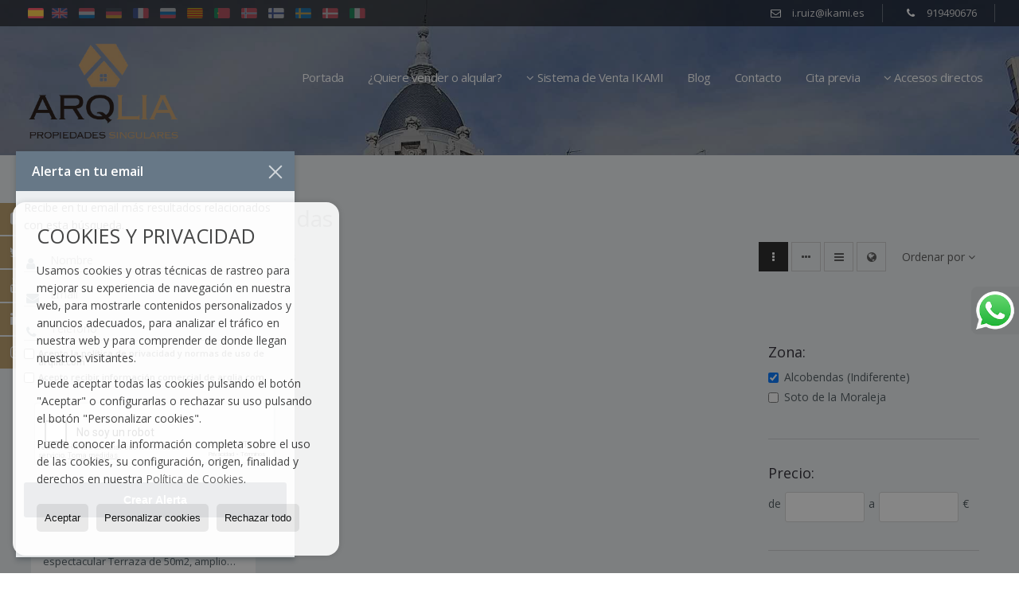

--- FILE ---
content_type: text/html; charset=UTF-8
request_url: https://www.arqlia.com/pisos-en-venta-en-alcobendas-24-1-0180.html
body_size: 10553
content:
<!DOCTYPE HTML><html lang="es" prefix="og: http://ogp.me/ns#"><head><meta charset="UTF-8" /><title>Pisos en venta en Alcobendas</title> <meta name="description" content="Pisos en venta en Alcobendas de arqlia.com" /><meta property="og:type" content="website" /><meta property="og:title" content="Pisos en venta en Alcobendas" /><meta property="og:description" content="Pisos en venta en Alcobendas de arqlia.com" /><meta property="og:locale" content="es" /><meta property="og:url" content="https://www.arqlia.com/pisos-en-venta-en-alcobendas-24-1-0180.html" /><meta property="fb:app_id" content="1441792455867775" /><meta property="og:image" content="https://storage.googleapis.com/static.inmoweb.es/clients/1308/logo/mini_logo.gif" /><meta name="author" content="inmoweb.es" /><meta name="viewport" content="width=device-width, initial-scale=1.0" /> <link rel="shortcut icon" href="//storage.googleapis.com/static.inmoweb.es/clients/1308/logo/favicon.ico" /><link rel="apple-touch-icon" href="//storage.googleapis.com/static.inmoweb.es/clients/1308/logo/touch-icon-iphone.png" /><link rel="apple-touch-icon" sizes="76x76" href="//storage.googleapis.com/static.inmoweb.es/clients/1308/logo/touch-icon-ipad.png" /><link rel="apple-touch-icon" sizes="120x120" href="//storage.googleapis.com/static.inmoweb.es/clients/1308/logo/touch-icon-iphone-retina.png" /><link rel="apple-touch-icon" sizes="152x152" href="//storage.googleapis.com/static.inmoweb.es/clients/1308/logo/touch-icon-iphone-retina.png" /> <link rel="stylesheet" type="text/css" href="//storage.googleapis.com/staticweb.inmoweb.es/web_framework/css/global/general_unified_before.min.css?v3" /><link rel="stylesheet" type="text/css" href="//storage.googleapis.com/staticweb.inmoweb.es/assets/template/cms/css/section_v2.css" /><link rel="stylesheet" type="text/css" href="//storage.googleapis.com/static.inmoweb.es/clients/1308/css/main.min.css" /><link rel="stylesheet" type="text/css" href="//storage.googleapis.com/staticweb.inmoweb.es/web_framework/css/global/general_unified_after.min.css?v3" /><link rel="stylesheet" type="text/css" href="//ajax.googleapis.com/ajax/libs/jqueryui/1.12.1/themes/humanity/jquery-ui.min.css" /><link rel="stylesheet" type="text/css" href="/assets/scripts/nivo-slider/nivo-slider.css" /><link rel="stylesheet" type="text/css" href="//cdnjs.cloudflare.com/ajax/libs/Swiper/3.3.1/css/swiper.min.css" /><link rel="stylesheet" type="text/css" href="//unpkg.com/leaflet@1.0.3/dist/leaflet.css" /> <script src="https://www.google.com/recaptcha/api.js?hl=es" async defer></script> <meta name="google-site-verification" content="UwxoRuR2HnJEkae3mJg9DxQvtaonu-wlsDdOr4uX6Fo" /><meta name="google-site-verification" content="NirgFGY0R4v9WdFYIP_LYqxCRDxChRAP9YrBiocr-pA" /> </head><body id="results" class="hayFormAlerta"><div id="arriba"></div><div id="background"> <div id="container"> <header> <div id="logo"> <a href="/"> <img src="//storage.googleapis.com/static.inmoweb.es/clients/1308/logo/logo.png" alt="arqlia.com" /> </a> </div>  <div id="slider"></div>  <div id="navegacion"> <nav> <div id="navHeader"> <div id="navToggle"> <button> <i class="fa fa-bars"></i> </button> </div> <div id="searchToggle"> <button> <i class="fa fa-search"></i> </button> </div>  <ul id="navLinks"> <li class="home"> <a href="/"> <span data-hover="Portada"> Portada </span> </a> </li> <li class="captacion"> <a href="/form_captacion/"> <span data-hover="¿Quiere vender o alquilar?"> ¿Quiere vender o alquilar? </span> </a> </li> <li class="dropDownMenu extra_section"> <a href="/pages/ikami-agencia-inmobiliaria-fengshui/"> <i class="fa fa-caret-down"></i> <span data-hover="Sistema de Venta IKAMI"> Sistema de Venta IKAMI </span> </a> <ul> <li class="extra_section"> <a href="/pages/asesores-inmobiliarios-arquitectura-reformas/"> <span data-hover="Nuestro equipo"> Nuestro equipo </span> </a> </li> </ul> </li> <li class="blog"> <a href="/blog/"> <span data-hover="Blog"> Blog </span> </a> </li> <li class="contact"> <a href="/contact/"> <span data-hover="Contacto"> Contacto </span> </a> </li> <li class="appointment"> <a href="/appointment/"> <span data-hover="Cita previa"> Cita previa </span> </a> </li> </ul>   <ul id="operationList"> <li class="dropDownMenu title"> <a class="title"> <i class="fa fa-caret-down"></i> Accesos directos </a> <ul> <li class="dropDownMenu"> <a> <i class="fa fa-caret-down"></i> <span data-hover="Venta"> <i class="wxp"></i> Venta </span> </a> <ul> <li class="dropDownMenu"> <a href="/apartamentos-en-venta-1-1.html"> <span data-hover="Apartamentos"> Apartamentos </span> </a> </li> <li class="dropDownMenu"> <a href="/aticos-en-venta-18-1.html"> <span data-hover="Áticos"> Áticos </span> </a> </li> <li class="dropDownMenu"> <a href="/casas-chalets-en-venta-3-1.html"> <i class="fa fa-caret-down"> </i> <span data-hover="Casas / Chalets"> Casas / Chalets </span> </a> <ul> <li> <a href="/casas-chalets-en-venta-en-madrid-3-1-013.html"> <span data-hover="Casas / Chalets en venta en Madrid"> Casas / Chalets en venta en Madrid </span> </a> </li> <li> <a href="/casas-chalets-en-venta-en-colmenar-viejo-3-1-0503.html"> <span data-hover="Casas / Chalets en venta en Colmenar Viejo"> Casas / Chalets en venta en Colmenar Viejo </span> </a> </li> <li> <a href="/casas-chalets-en-venta-en-san-sebastian-de-los-reyes-3-1-0474.html"> <span data-hover="Casas / Chalets en venta en San Sebastián de los Reyes"> Casas / Chalets en venta en San Sebastián de los Reyes </span> </a> </li> <li> <a href="/casas-chalets-en-venta-en-huelva-3-1-0128.html"> <span data-hover="Casas / Chalets en venta en Huelva"> Casas / Chalets en venta en Huelva </span> </a> </li> <li> <a href="/casas-chalets-en-venta-en-alcala-de-henares-3-1-0123.html"> <span data-hover="Casas / Chalets en venta en Alcalá de Henares"> Casas / Chalets en venta en Alcalá de Henares </span> </a> </li> <li> <a href="/casas-chalets-en-venta-en-villaviciosa-de-odon-3-1-0432.html"> <span data-hover="Casas / Chalets en venta en Villaviciosa de Odón"> Casas / Chalets en venta en Villaviciosa de Odón </span> </a> </li> <li> <a href="/casas-chalets-en-venta-en-ferrol-3-1-0155.html"> <span data-hover="Casas / Chalets en venta en Ferrol"> Casas / Chalets en venta en Ferrol </span> </a> </li> <li> <a href="/casas-chalets-en-venta-en-pozuelo-de-alarcon-3-1-0148.html"> <span data-hover="Casas / Chalets en venta en Pozuelo de Alarcón"> Casas / Chalets en venta en Pozuelo de Alarcón </span> </a> </li> <li> <a href="/casas-chalets-en-venta-en-moncada-3-1-03376.html"> <span data-hover="Casas / Chalets en venta en Moncada"> Casas / Chalets en venta en Moncada </span> </a> </li> <li> <a href="/casas-chalets-en-venta-en-casarrubios-del-monte-3-1-03208.html"> <span data-hover="Casas / Chalets en venta en Casarrubios del Monte"> Casas / Chalets en venta en Casarrubios del Monte </span> </a> </li> <li> <a href="/casas-chalets-en-venta-en-alhaurin-el-grande-3-1-02399.html"> <span data-hover="Casas / Chalets en venta en Alhaurín el Grande"> Casas / Chalets en venta en Alhaurín el Grande </span> </a> </li> <li> <a href="/casas-chalets-en-venta-en-torrejon-de-ardoz-3-1-02355.html"> <span data-hover="Casas / Chalets en venta en Torrejón de Ardoz"> Casas / Chalets en venta en Torrejón de Ardoz </span> </a> </li> <li> <a href="/casas-chalets-en-venta-en-majadahonda-3-1-02320.html"> <span data-hover="Casas / Chalets en venta en Majadahonda"> Casas / Chalets en venta en Majadahonda </span> </a> </li> <li> <a href="/casas-chalets-en-venta-en-collado-mediano-3-1-02282.html"> <span data-hover="Casas / Chalets en venta en Collado Mediano"> Casas / Chalets en venta en Collado Mediano </span> </a> </li> <li> <a href="/casas-chalets-en-venta-en-navaluenga-3-1-01068.html"> <span data-hover="Casas / Chalets en venta en Navaluenga"> Casas / Chalets en venta en Navaluenga </span> </a> </li> <li> <a href="/casas-chalets-en-venta-en-villanueva-de-la-canada-3-1-0952.html"> <span data-hover="Casas / Chalets en venta en Villanueva de la Cañada"> Casas / Chalets en venta en Villanueva de la Cañada </span> </a> </li> </ul> </li> <li class="dropDownMenu"> <a href="/duplex-en-venta-22-1.html"> <span data-hover="Dúplex"> Dúplex </span> </a> </li> <li class="dropDownMenu"> <a href="/edificios-en-venta-29-1.html"> <i class="fa fa-caret-down"> </i> <span data-hover="Edificios"> Edificios </span> </a> <ul> <li> <a href="/edificios-en-venta-en-belinchon-29-1-06363.html"> <span data-hover="Edificios en venta en Belinchón"> Edificios en venta en Belinchón </span> </a> </li> <li> <a href="/edificios-en-venta-en-talavera-de-la-reina-29-1-0192.html"> <span data-hover="Edificios en venta en Talavera de la Reina"> Edificios en venta en Talavera de la Reina </span> </a> </li> </ul> </li> <li class="dropDownMenu"> <a href="/estudios-en-venta-4-1.html"> <span data-hover="Estudios"> Estudios </span> </a> </li> <li class="dropDownMenu"> <a href="/locales-comerciales-en-venta-10-1.html"> <i class="fa fa-caret-down"> </i> <span data-hover="Locales comerciales"> Locales comerciales </span> </a> <ul> <li> <a href="/locales-comerciales-en-venta-en-madrid-10-1-013.html"> <span data-hover="Locales comerciales en venta en Madrid"> Locales comerciales en venta en Madrid </span> </a> </li> <li> <a href="/locales-comerciales-en-venta-en-algete-10-1-02261.html"> <span data-hover="Locales comerciales en venta en Algete"> Locales comerciales en venta en Algete </span> </a> </li> <li> <a href="/locales-comerciales-en-venta-en-pontevedra-10-1-0149.html"> <span data-hover="Locales comerciales en venta en Pontevedra"> Locales comerciales en venta en Pontevedra </span> </a> </li> </ul> </li> <li class="dropDownMenu"> <a href="/oficinas-en-venta-28-1.html"> <span data-hover="Oficinas"> Oficinas </span> </a> </li> <li class="dropDownMenu"> <a href="/pisos-en-venta-24-1.html"> <i class="fa fa-caret-down"> </i> <span data-hover="Pisos"> Pisos </span> </a> <ul> <li> <a href="/pisos-en-venta-en-madrid-24-1-013.html"> <span data-hover="Pisos en venta en Madrid"> Pisos en venta en Madrid </span> </a> </li> <li> <a href="/pisos-en-venta-en-fuenlabrada-24-1-0154.html"> <span data-hover="Pisos en venta en Fuenlabrada"> Pisos en venta en Fuenlabrada </span> </a> </li> <li> <a href="/pisos-en-venta-en-sant-just-desvern-24-1-01550.html"> <span data-hover="Pisos en venta en Sant Just Desvern"> Pisos en venta en Sant Just Desvern </span> </a> </li> <li> <a href="/pisos-en-venta-en-tres-cantos-24-1-02361.html"> <span data-hover="Pisos en venta en Tres Cantos"> Pisos en venta en Tres Cantos </span> </a> </li> <li> <a href="/pisos-en-venta-en-rivas-vaciamadrid-24-1-02345.html"> <span data-hover="Pisos en venta en Rivas-Vaciamadrid"> Pisos en venta en Rivas-Vaciamadrid </span> </a> </li> <li> <a href="/pisos-en-venta-en-alcobendas-24-1-0180.html"> <span data-hover="Pisos en venta en Alcobendas"> Pisos en venta en Alcobendas </span> </a> </li> <li> <a href="/pisos-en-venta-en-mostoles-24-1-0160.html"> <span data-hover="Pisos en venta en Móstoles"> Pisos en venta en Móstoles </span> </a> </li> <li> <a href="/pisos-en-venta-en-sevilla-24-1-022.html"> <span data-hover="Pisos en venta en Sevilla"> Pisos en venta en Sevilla </span> </a> </li> </ul> </li> <li class="dropDownMenu"> <a href="/solares-urbanos-en-venta-27-1.html"> <span data-hover="Solares Urbanos"> Solares Urbanos </span> </a> </li> <li class="dropDownMenu"> <a href="/villas-de-lujo-en-venta-6-1.html"> <i class="fa fa-caret-down"> </i> <span data-hover="Villas de Lujo"> Villas de Lujo </span> </a> <ul> <li> <a href="/villas-de-lujo-en-venta-en-montoro-6-1-01641.html"> <span data-hover="Villas de Lujo en venta en Montoro"> Villas de Lujo en venta en Montoro </span> </a> </li> <li> <a href="/villas-de-lujo-en-venta-en-ibiza-6-1-0630.html"> <span data-hover="Villas de Lujo en venta en Ibiza"> Villas de Lujo en venta en Ibiza </span> </a> </li> <li> <a href="/villas-de-lujo-en-venta-en-san-sebastian-de-los-reyes-6-1-0474.html"> <span data-hover="Villas de Lujo en venta en San Sebastián de los Reyes"> Villas de Lujo en venta en San Sebastián de los Reyes </span> </a> </li> </ul> </li> <li class="dropDownMenu"> <a href="/results/?id_tipo_operacion=1"> <span data-hover="Ver todas"> Ver todas </span> </a> </li> </ul> </li> <li class="dropDownMenu"> <a> <i class="fa fa-caret-down"></i> <span data-hover="Alquiler"> <i class="wxp"></i> Alquiler </span> </a> <ul> <li class="dropDownMenu"> <a href="/apartamentos-en-alquiler-1-2.html"> <span data-hover="Apartamentos"> Apartamentos </span> </a> </li> <li class="dropDownMenu"> <a href="/aticos-en-alquiler-18-2.html"> <i class="fa fa-caret-down"> </i> <span data-hover="Áticos"> Áticos </span> </a> <ul> <li> <a href="/aticos-en-alquiler-en-madrid-18-2-013.html"> <span data-hover="Áticos en alquiler en Madrid"> Áticos en alquiler en Madrid </span> </a> </li> <li> <a href="/aticos-en-alquiler-en-torrejon-de-ardoz-18-2-02355.html"> <span data-hover="Áticos en alquiler en Torrejón de Ardoz"> Áticos en alquiler en Torrejón de Ardoz </span> </a> </li> </ul> </li> <li class="dropDownMenu"> <a href="/casas-chalets-en-alquiler-3-2.html"> <i class="fa fa-caret-down"> </i> <span data-hover="Casas / Chalets"> Casas / Chalets </span> </a> <ul> <li> <a href="/casas-chalets-en-alquiler-en-paracuellos-de-jarama-3-2-02333.html"> <span data-hover="Casas / Chalets en alquiler en Paracuellos de Jarama"> Casas / Chalets en alquiler en Paracuellos de Jarama </span> </a> </li> <li> <a href="/casas-chalets-en-alquiler-en-majadahonda-3-2-02320.html"> <span data-hover="Casas / Chalets en alquiler en Majadahonda"> Casas / Chalets en alquiler en Majadahonda </span> </a> </li> <li> <a href="/casas-chalets-en-alquiler-en-villaviciosa-de-odon-3-2-0432.html"> <span data-hover="Casas / Chalets en alquiler en Villaviciosa de Odón"> Casas / Chalets en alquiler en Villaviciosa de Odón </span> </a> </li> </ul> </li> <li class="dropDownMenu"> <a href="/duplex-en-alquiler-22-2.html"> <span data-hover="Dúplex"> Dúplex </span> </a> </li> <li class="dropDownMenu"> <a href="/estudios-en-alquiler-4-2.html"> <span data-hover="Estudios"> Estudios </span> </a> </li> <li class="dropDownMenu"> <a href="/locales-comerciales-en-alquiler-10-2.html"> <span data-hover="Locales comerciales"> Locales comerciales </span> </a> </li> <li class="dropDownMenu"> <a href="/oficinas-en-alquiler-28-2.html"> <i class="fa fa-caret-down"> </i> <span data-hover="Oficinas"> Oficinas </span> </a> <ul> <li> <a href="/oficinas-en-alquiler-en-madrid-28-2-013.html"> <span data-hover="Oficinas en alquiler en Madrid"> Oficinas en alquiler en Madrid </span> </a> </li> <li> <a href="/oficinas-en-alquiler-en-alcobendas-28-2-0180.html"> <span data-hover="Oficinas en alquiler en Alcobendas"> Oficinas en alquiler en Alcobendas </span> </a> </li> </ul> </li> <li class="dropDownMenu"> <a href="/pisos-en-alquiler-24-2.html"> <i class="fa fa-caret-down"> </i> <span data-hover="Pisos"> Pisos </span> </a> <ul> <li> <a href="/pisos-en-alquiler-en-madrid-24-2-013.html"> <span data-hover="Pisos en alquiler en Madrid"> Pisos en alquiler en Madrid </span> </a> </li> <li> <a href="/pisos-en-alquiler-en-torrejon-de-ardoz-24-2-02355.html"> <span data-hover="Pisos en alquiler en Torrejón de Ardoz"> Pisos en alquiler en Torrejón de Ardoz </span> </a> </li> </ul> </li> <li class="dropDownMenu"> <a href="/results/?id_tipo_operacion=2"> <span data-hover="Ver todas"> Ver todas </span> </a> </li> </ul> </li> </ul> </li> </ul>  </div>  <ul id="idiomas"> <li class="dropDownMenu"> <a class="langSelect"> <i class="fa fa-caret-down"></i> <span data-hover="Español" class="lang_es"> <span class="bandera"> <img src="/assets/img/banderas.png" alt="Español" /> </span> <span class="iniciales">es</span> <span class="nombreIdioma">Español</span> </span> </a> <ul> <li class="lang_gb"> <a href="https://www.arqlia.com/gb/"> <span data-hover="English"> <span class="bandera"> <img src="/assets/img/banderas.png" alt="English" /> </span> <span class="iniciales">gb</span> <span class="nombreIdioma">English</span> </span> </a> </li> <li class="lang_nl"> <a href="https://www.arqlia.com/nl/"> <span data-hover="Nederlands"> <span class="bandera"> <img src="/assets/img/banderas.png" alt="Nederlands" /> </span> <span class="iniciales">nl</span> <span class="nombreIdioma">Nederlands</span> </span> </a> </li> <li class="lang_de"> <a href="https://www.arqlia.com/de/"> <span data-hover="Deutsch"> <span class="bandera"> <img src="/assets/img/banderas.png" alt="Deutsch" /> </span> <span class="iniciales">de</span> <span class="nombreIdioma">Deutsch</span> </span> </a> </li> <li class="lang_fr"> <a href="https://www.arqlia.com/fr/"> <span data-hover="Français"> <span class="bandera"> <img src="/assets/img/banderas.png" alt="Français" /> </span> <span class="iniciales">fr</span> <span class="nombreIdioma">Français</span> </span> </a> </li> <li class="lang_ru"> <a href="https://www.arqlia.com/ru/"> <span data-hover="Russian"> <span class="bandera"> <img src="/assets/img/banderas.png" alt="Russian" /> </span> <span class="iniciales">ru</span> <span class="nombreIdioma">Russian</span> </span> </a> </li> <li class="lang_cat"> <a href="https://www.arqlia.com/cat/"> <span data-hover="Català"> <span class="bandera"> <img src="/assets/img/banderas.png" alt="Català" /> </span> <span class="iniciales">cat</span> <span class="nombreIdioma">Català</span> </span> </a> </li> <li class="lang_pt"> <a href="https://www.arqlia.com/pt/"> <span data-hover="Português"> <span class="bandera"> <img src="/assets/img/banderas.png" alt="Português" /> </span> <span class="iniciales">pt</span> <span class="nombreIdioma">Português</span> </span> </a> </li> <li class="lang_no"> <a href="https://www.arqlia.com/no/"> <span data-hover="Norsk"> <span class="bandera"> <img src="/assets/img/banderas.png" alt="Norsk" /> </span> <span class="iniciales">no</span> <span class="nombreIdioma">Norsk</span> </span> </a> </li> <li class="lang_fi"> <a href="https://www.arqlia.com/fi/"> <span data-hover="Suomalainen"> <span class="bandera"> <img src="/assets/img/banderas.png" alt="Suomalainen" /> </span> <span class="iniciales">fi</span> <span class="nombreIdioma">Suomalainen</span> </span> </a> </li> <li class="lang_se"> <a href="https://www.arqlia.com/se/"> <span data-hover="Svenska"> <span class="bandera"> <img src="/assets/img/banderas.png" alt="Svenska" /> </span> <span class="iniciales">se</span> <span class="nombreIdioma">Svenska</span> </span> </a> </li> <li class="lang_da"> <a href="https://www.arqlia.com/da/"> <span data-hover="Danskere"> <span class="bandera"> <img src="/assets/img/banderas.png" alt="Danskere" /> </span> <span class="iniciales">da</span> <span class="nombreIdioma">Danskere</span> </span> </a> </li> <li class="lang_it"> <a href="https://www.arqlia.com/it/"> <span data-hover="Italiano"> <span class="bandera"> <img src="/assets/img/banderas.png" alt="Italiano" /> </span> <span class="iniciales">it</span> <span class="nombreIdioma">Italiano</span> </span> </a> </li> </ul> </li> </ul>  </nav> </div>  <div class="datosContacto"> <address>  <ul> <li class="agencia agencia_1 agencia_1661"> IKAMI AZ MADRID PROPIEDADES SINGULARES</li><li class="direccion"> <i class="fa fa-map-marker"></i> Malmoe 73</li><li class="poblacionProvincia"> <i class="fa"></i> 28032 Madrid <span class="provincia">(Madrid)</span></li><li class="telefono"> <a href="tel:919490676"> <i class="fa fa-phone"></i> 919490676 </a></li><li class="movil"> <a href="tel:34677669745 "> <i class="fa fa-mobile"></i> 34677669745 </a></li><li class="email"> <i class="fa fa-envelope-o"></i> <span id="e814220551"></span><script type="text/javascript">/*<![CDATA[*/eval("var a=\"SQtNDBh9j@3FOC0c4soe21dxzngkqAHuiwLTrVP7lXbmpyWaf6I.MZ+5R_vYUJEG-K8\";var b=a.split(\"\").sort().join(\"\");var c=\"6tvJ68C6.XZ6tyY\";var d=\"\";for(var e=0;e<c.length;e++)d+=b.charAt(a.indexOf(c.charAt(e)));document.getElementById(\"e814220551\").innerHTML=\"<a href=\\\"mailto:\"+d+\"\\\">\"+d+\"</a>\"")/*]]>*/</script></li>  <li> <a href="/contact/" class="masInfoContact contact"> <i class="fa fa-info-circle"></i> Contacto </a> </li>  </ul>   <ul class="socialLinks"> <li class="facebook"> <a href="https://www.facebook.com/arqliapropiedadessingulares" target="_blank"> <i class="fa fa-facebook-square"> </i> </a></li><li class="twitter"> <a href="https://twitter.com/arqlia_inmo" target="_blank"> <i class="fa fa-twitter"> </i> </a></li><li class="youtube"> <a href="https://www.youtube.com/channel/ucrsltdcpg8nltc5t3ovcrrq" target="_blank"> <i class="fa fa-youtube"> </i> </a></li><li class="linkedin"> <a href="https://www.linkedin.com/company/arqlia" target="_blank"> <i class="fa fa-linkedin"> </i> </a></li><li class="instagram"> <a href="https://www.instagram.com/arqlia_propiedades_singulares/" target="_blank"> <i class="fa fa-instagram"> </i> </a></li> </ul>  </address> </div>  </header><div id="bgContent"> <div id="content" class="wxp_property_list">  <div id="buscador"> <div> <ul class="tabs"> <li class="activo"> <a data-target="#openProperty"> <i class="fa fa-search"></i> Buscar inmuebles </a> </li> <li> <a data-target="#openNew"> <i class="fa fa-home"></i> Promociones </a> </li> </ul> <div id="openProperty" class="busquedaGeneral">  <form action="/results" method="get" id="refForm"> <fieldset> <div class="line" id="numero_ref"> <label> <i class="wxp wxp-ref"></i> Nº de referencia </label> <div> <input name="ref" id="global_ref" type="text" maxlength="20" value="" placeholder="Nº de referencia" /> <div id="refError" class="form_error hidden">Indique la referencia</div> </div> </div> <div class="line"> <div> <button class="btn btnDefault" type="submit" disabled> Buscar </button> </div> </div> </fieldset> </form>   <form action="/results" method="get" id="globalForm"> <fieldset> <div class="line" id="tipo_operacion"> <label> <i class="wxp wxp-tipoOperacion"></i> Tipo de operación </label> <div> <div id="operationContent" class="globalSelector"> <i class="fa fa-angle-down"></i> <input type="hidden" name="id_tipo_operacion" id="global_operation" /> <div class="value"></div> <ul data-default="1"><li data-value="1"><a>Venta</a></li><li data-value="2"><a>Alquiler</a></li></ul> </div> <div id="operationError" class="form_error hidden">Indique el tipo de operación</div> </div> </div> <div class="line" id="tipo_propiedad"> <label> <i class="wxp wxp-tipoPropiedad"></i> Tipo de propiedad </label> <div> <div id="typeContent" class="globalSelector multiple"> <i class="fa fa-angle-down"></i> <input type="hidden" name="type" id="global_type" /> <div class="value"></div> <ul><li data-value="1"><a>Apartamentos</a></li><li data-value="18"><a>Áticos</a></li><li data-value="3"><a>Casas / Chalets</a></li><li data-value="22"><a>Dúplex</a></li><li data-value="29"><a>Edificios</a></li><li data-value="4"><a>Estudios</a></li><li data-value="10"><a>Locales comerciales</a></li><li data-value="28"><a>Oficinas</a></li><li data-value="24"><a>Pisos</a></li><li data-value="27"><a>Solares Urbanos</a></li><li data-value="6"><a>Villas de Lujo</a></li></ul> </div> <div id="typeError" class="form_error hidden">Indique el tipo de inmueble</div> </div> </div> <div class="line" id="poblacion"> <label> <i class="wxp wxp-poblacion"></i> Población </label> <div> <input type="hidden" id="global_pb_cookie" value="" /> <div id="pbContent" class="globalSelector multiple"> <i class="fa fa-angle-down"></i> <input type="hidden" name="dt" id="global_destination" /> <div class="value"></div> <ul><li class="group disabled"><a>España</a><ul><li data-value="163@|@@|@"><a>Ávila</a><ul><li data-value="163@|@1068@|@"><a>Navaluenga</a></li></ul></li><li data-value="32@|@@|@"><a>Baleares</a><ul><li data-value="32@|@630@|@"><a>Ibiza</a></li></ul></li><li data-value="15@|@@|@"><a>Barcelona</a><ul><li data-value="15@|@1550@|@"><a>Sant Just Desvern</a></li></ul></li><li data-value="78@|@@|@"><a>Córdoba</a><ul><li data-value="78@|@1641@|@"><a>Montoro</a></li></ul></li><li data-value="156@|@@|@"><a>Cuenca</a><ul><li data-value="156@|@6363@|@"><a>Belinchón</a></li></ul></li><li data-value="127@|@@|@"><a>Huelva</a><ul><li data-value="127@|@128@|@"><a>Huelva</a></li></ul></li><li data-value="43@|@@|@"><a>La Coruña</a><ul><li data-value="43@|@155@|@"><a>Ferrol</a></li></ul></li><li data-value="12@|@@|@"><a>Madrid</a><ul><li data-value="12@|@123@|@"><a>Alcalá de Henares</a></li><li data-value="12@|@180@|@"><a>Alcobendas</a></li><li data-value="12@|@2261@|@"><a>Algete</a></li><li data-value="12@|@2282@|@"><a>Collado Mediano</a></li><li data-value="12@|@503@|@"><a>Colmenar Viejo</a></li><li data-value="12@|@154@|@"><a>Fuenlabrada</a></li><li data-value="12@|@198@|@"><a>Las Rozas de Madrid</a></li><li data-value="12@|@1518@|@"><a>Lozoyuela-Navas-Sieteiglesias</a></li><li data-value="12@|@13@|@"><a>Madrid</a></li><li data-value="12@|@2320@|@"><a>Majadahonda</a></li><li data-value="12@|@160@|@"><a>Móstoles</a></li><li data-value="12@|@2333@|@"><a>Paracuellos de Jarama</a></li><li data-value="12@|@148@|@"><a>Pozuelo de Alarcón</a></li><li data-value="12@|@2345@|@"><a>Rivas-Vaciamadrid</a></li><li data-value="12@|@474@|@"><a>San Sebastián de los Reyes</a></li><li data-value="12@|@2355@|@"><a>Torrejón de Ardoz</a></li><li data-value="12@|@2361@|@"><a>Tres Cantos</a></li><li data-value="12@|@952@|@"><a>Villanueva de la Cañada</a></li><li data-value="12@|@432@|@"><a>Villaviciosa de Odón</a></li></ul></li><li data-value="26@|@@|@"><a>Málaga</a><ul><li data-value="26@|@2399@|@"><a>Alhaurín el Grande</a></li></ul></li><li data-value="95@|@@|@"><a>Pontevedra</a><ul><li data-value="95@|@149@|@"><a>Pontevedra</a></li></ul></li><li data-value="21@|@@|@"><a>Sevilla</a><ul><li data-value="21@|@22@|@"><a>Sevilla</a></li></ul></li><li data-value="73@|@@|@"><a>Toledo</a><ul><li data-value="73@|@3208@|@"><a>Casarrubios del Monte</a></li><li data-value="73@|@192@|@"><a>Talavera de la Reina</a></li></ul></li><li data-value="18@|@@|@"><a>Valencia</a><ul><li data-value="18@|@3376@|@"><a>Moncada</a></li></ul></li></ul></li></ul> </div> <div id="destinationError" class="form_error hidden">Seleccione al menos 1 población</div> </div> </div> <div class="line" id="dormitorios"> <label> <i class="wxp wxp-habitaciones"></i> Habitaciones </label> <div> <div class="globalSelector"> <i class="fa fa-angle-down"></i> <input type="hidden" name="dormitorios_min" /> <div class="value"></div> <ul> <li data-value="1"> <a>&gt;=&nbsp;1&nbsp;Habitaciones</a> </li> <li data-value="2"> <a>&gt;=&nbsp;2&nbsp;Habitaciones</a> </li> <li data-value="3"> <a>&gt;=&nbsp;3&nbsp;Habitaciones</a> </li> <li data-value="4"> <a>&gt;=&nbsp;4&nbsp;Habitaciones</a> </li> <li data-value="5"> <a>&gt;=&nbsp;5&nbsp;Habitaciones</a> </li> </ul> </div> <div id="bedError" class="form_error hidden">Indique el número de dormitorios</div> </div> </div> <div class="line" id="precio"> <label> <i class="wxp wxp-precio"></i> <span class="priceDesc" data-noprice="Todos los precios" data-pricefrom="Precio hasta" data-pricerange1="'', 50000, 60000, 80000, 100000, 120000, 140000, 150000, 160000, 180000, 200000, 220000, 240000, 260000, 280000, 300000, 320000, 340000, 360000, 380000, 400000, 450000, 550000, 600000, 650000, 750000, 800000, 900000, 1000000, 1500000, 2000000, 2500000, 3000000" data-pricerange2="'', 100, 150, 200, 250, 300, 350, 400, 450, 500, 550, 600, 650, 700, 750, 800, 850, 900, 950, 1000, 1100, 1200, 1300, 1400, 1500, 1600, 1700, 1800, 1900, 2000, 2100, 2400, 2700, 3000"> Todos los precios </span> </label> <div> <input type="hidden" id="internal_max_price" name="precio_max" value="" /> <div id="price-range"></div> </div> </div> <div class="line"> <div> <button class="btn btnDefault" type="submit" disabled> Buscar </button> </div> </div> </fieldset> </form> </div>   <div id="openNew" class="busquedaPromocionesNuevas" style="display:none"> <form action="/promo_results" method="get" id="refFormp"> <fieldset> <div class="line" id="numero_refp"> <label> <i class="wxp wxp-nomPromocion"></i> Promoción </label> <div> <input name="nombre" id="global_name" type="text" value="" placeholder="Promocion" /> <div id="refErrorp" class="form_error hidden">Indique la referencia</div> </div> </div> <div class="line"> <div> <button class="btn btnDefault" type="submit" disabled> Buscar </button> </div> </div> </fieldset> </form> <form action="/promo_results" method="get"> <fieldset> <div class="line" id="tipo_de_propiedad"> <label> <i class="wxp wxp-tipoPropiedad"></i> Tipo de propiedad </label> <div> <div id="pbPContent" class="globalSelector"> <i class="fa fa-angle-down"></i> <input type="hidden" name="type" id="global_typep" /> <div class="value"></div> <ul><li data-value="24"><a>Pisos</a></li></ul> </div> </div> </div> <div class="line"> <label> <i class="wxp wxp-poblacion"></i> Población </label> <div> <div id="typePContent" class="globalSelector"> <i class="fa fa-angle-down"></i> <input type="hidden" name="situacion" id="global_situationp" /> <div class="value"></div> <ul><li data-value="ES@|@18@|@3349@|@"><a>Sagunto/Sagunt</a></li></ul> </div> </div> </div> <div class="line" id="preciop"> <label> <i class="wxp wxp-precio"></i> <span class="priceDesc" data-noprice="Todos los precios" data-pricefrom="Precio hasta"> Todos los precios </span> </label> <div> <input type="hidden" id="internal_min_pricep" name="precio_max" value="" /> <input type="text" id="min_pricep" readonly class="input_promo" value="" /> <div id="price-rangep"></div> </div> </div> <div class="line"> <div> <button class="btn btnDefault" type="submit" disabled> Buscar </button> </div> </div> </fieldset> </form> </div>   <div class="busquedaAvanzada modalContainer"> <a id="abreBuscadorAvanzado"> <i class="fa fa-cog"></i> Búsqueda Avanzada </a> <div class="bg"></div> <div class="modal" id="buscadorAvanzado"> <span class="titulo"> <i class="fa fa-cog"></i> Búsqueda Avanzada </span> <form action="/results" method="get"> <div class="colIzq"> <fieldset> <legend> Buscar inmuebles </legend> <div class="line labelHorizontal"> <label> Tipo de operación:</label> <div> <div id="goperationContent" class="globalSelector"> <i class="fa fa-angle-down"></i> <input type="hidden" name="id_tipo_operacion" id="gglobal_operation" /> <div class="value"></div> <ul data-default="1"><li data-value="1"><a>Venta</a></li><li data-value="2"><a>Alquiler</a></li></ul> </div> <div id="goperationError" class="form_error hidden">Indique el tipo de operación</div> </div> </div> <div class="line labelHorizontal"> <label> Tipo de propiedad:</label> <div> <div id="gtypeContent" class="globalSelector multiple"> <i class="fa fa-angle-down"></i> <input type="hidden" name="type" id="gglobal_type" /> <div class="value"></div> <ul><li data-value="1"><a>Apartamentos</a></li><li data-value="18"><a>Áticos</a></li><li data-value="3"><a>Casas / Chalets</a></li><li data-value="22"><a>Dúplex</a></li><li data-value="29"><a>Edificios</a></li><li data-value="4"><a>Estudios</a></li><li data-value="10"><a>Locales comerciales</a></li><li data-value="28"><a>Oficinas</a></li><li data-value="24"><a>Pisos</a></li><li data-value="27"><a>Solares Urbanos</a></li><li data-value="6"><a>Villas de Lujo</a></li></ul> </div> <div id="gtypeError" class="form_error hidden">Indique el tipo de inmueble</div> </div> </div> <div class="line labelHorizontal"> <label> Población:</label> <div> <input type="hidden" id="gglobal_pb_cookie" value="" /> <div id="pbAContent" class="globalSelector multiple"> <i class="fa fa-angle-down"></i> <input type="hidden" name="dt" id="gglobal_destination" /> <div class="value"></div> <ul><li class="group disabled"><a>España</a><ul><li data-value="163@|@@|@"><a>Ávila</a><ul><li data-value="163@|@1068@|@"><a>Navaluenga</a></li></ul></li><li data-value="32@|@@|@"><a>Baleares</a><ul><li data-value="32@|@630@|@"><a>Ibiza</a></li></ul></li><li data-value="15@|@@|@"><a>Barcelona</a><ul><li data-value="15@|@1550@|@"><a>Sant Just Desvern</a></li></ul></li><li data-value="78@|@@|@"><a>Córdoba</a><ul><li data-value="78@|@1641@|@"><a>Montoro</a></li></ul></li><li data-value="156@|@@|@"><a>Cuenca</a><ul><li data-value="156@|@6363@|@"><a>Belinchón</a></li></ul></li><li data-value="127@|@@|@"><a>Huelva</a><ul><li data-value="127@|@128@|@"><a>Huelva</a></li></ul></li><li data-value="43@|@@|@"><a>La Coruña</a><ul><li data-value="43@|@155@|@"><a>Ferrol</a></li></ul></li><li data-value="12@|@@|@"><a>Madrid</a><ul><li data-value="12@|@123@|@"><a>Alcalá de Henares</a></li><li data-value="12@|@180@|@"><a>Alcobendas</a></li><li data-value="12@|@2261@|@"><a>Algete</a></li><li data-value="12@|@2282@|@"><a>Collado Mediano</a></li><li data-value="12@|@503@|@"><a>Colmenar Viejo</a></li><li data-value="12@|@154@|@"><a>Fuenlabrada</a></li><li data-value="12@|@198@|@"><a>Las Rozas de Madrid</a></li><li data-value="12@|@1518@|@"><a>Lozoyuela-Navas-Sieteiglesias</a></li><li data-value="12@|@13@|@"><a>Madrid</a></li><li data-value="12@|@2320@|@"><a>Majadahonda</a></li><li data-value="12@|@160@|@"><a>Móstoles</a></li><li data-value="12@|@2333@|@"><a>Paracuellos de Jarama</a></li><li data-value="12@|@148@|@"><a>Pozuelo de Alarcón</a></li><li data-value="12@|@2345@|@"><a>Rivas-Vaciamadrid</a></li><li data-value="12@|@474@|@"><a>San Sebastián de los Reyes</a></li><li data-value="12@|@2355@|@"><a>Torrejón de Ardoz</a></li><li data-value="12@|@2361@|@"><a>Tres Cantos</a></li><li data-value="12@|@952@|@"><a>Villanueva de la Cañada</a></li><li data-value="12@|@432@|@"><a>Villaviciosa de Odón</a></li></ul></li><li data-value="26@|@@|@"><a>Málaga</a><ul><li data-value="26@|@2399@|@"><a>Alhaurín el Grande</a></li></ul></li><li data-value="95@|@@|@"><a>Pontevedra</a><ul><li data-value="95@|@149@|@"><a>Pontevedra</a></li></ul></li><li data-value="21@|@@|@"><a>Sevilla</a><ul><li data-value="21@|@22@|@"><a>Sevilla</a></li></ul></li><li data-value="73@|@@|@"><a>Toledo</a><ul><li data-value="73@|@3208@|@"><a>Casarrubios del Monte</a></li><li data-value="73@|@192@|@"><a>Talavera de la Reina</a></li></ul></li><li data-value="18@|@@|@"><a>Valencia</a><ul><li data-value="18@|@3376@|@"><a>Moncada</a></li></ul></li></ul></li></ul> </div> <div id="gdestinationError" class="form_error hidden">Seleccione al menos 1 población</div> </div> </div> </fieldset> <fieldset> <legend> Características </legend> <div class="line"> <label> Habitaciones:</label> <div> <span> de </span> <select name="dormitorios_min"> <option value="" selected> de </option> <option value="0">0</option> <option value="1">1</option> <option value="2">2</option> <option value="3">3</option> <option value="4">4</option> <option value="5">5</option> <option value="6">6</option> <option value="7">7</option> <option value="8">8</option> <option value="9">9</option> <option value="10">10</option> <option value="11">11</option> <option value="12">12</option> <option value="13">13</option> <option value="14">14</option> <option value="15">15</option> <option value="16">16</option> <option value="17">17</option> <option value="18">18</option> <option value="19">19</option> <option value="20">20</option> </select> <span> a </span> <select name="dormitorios_max"> <option value="" selected> a </option> <option value="1">1</option> <option value="2">2</option> <option value="3">3</option> <option value="4">4</option> <option value="5">5</option> <option value="6">6</option> <option value="7">7</option> <option value="8">8</option> <option value="9">9</option> <option value="10">10</option> <option value="11">11</option> <option value="12">12</option> <option value="13">13</option> <option value="14">14</option> <option value="15">15</option> <option value="16">16</option> <option value="17">17</option> <option value="18">18</option> <option value="19">19</option> <option value="20">20</option> </select> </div> </div> <div class="line"> <label> Baños:</label> <div> <span> de </span> <select name="banos_min"> <option value="" selected> de </option> <option value="1">1</option> <option value="2">2</option> <option value="3">3</option> <option value="4">4</option> <option value="5">5</option> </select> <span> a </span> <select name="banos_max"> <option value="" selected> a </option> <option value="1">1</option> <option value="2">2</option> <option value="3">3</option> <option value="4">4</option> <option value="5">5</option> <option value="6">6</option> <option value="7">7</option> <option value="8">8</option> <option value="9">9</option> <option value="10">10</option> </select> </div> </div> <div class="line"> <label> Nº Aseos:</label> <div> <span> de </span> <select name="aseos_min"> <option value="" selected> de </option> <option value="1">1</option> <option value="2">2</option> <option value="3">3</option> <option value="4">4</option> <option value="5">5</option> </select> <span> a </span> <select name="aseos_max"> <option value="" selected> a </option> <option value="1">1</option> <option value="2">2</option> <option value="3">3</option> <option value="4">4</option> <option value="5">5</option> <option value="6">6</option> <option value="7">7</option> <option value="8">8</option> <option value="9">9</option> <option value="10">10</option> </select> </div> </div> <div class="line"> <label> Sup. Útil (m <span class="supIndice">2</span>):</label> <div> <span> de </span> <input type="text" name="m2_min" value="" /> <span> a </span> <input type="text" name="m2_max" value="" /> </div> </div> <div class="line"> <label> Sup. Construida (m <span class="supIndice">2</span>):</label> <div> <span> de </span> <input type="text" name="m2_construido_min" value="" /> <span> a </span> <input type="text" name="m2_construido_max" value="" /> </div> </div> <div class="line"> <label> Sup. Parcela (m <span class="supIndice">2</span>):</label> <div> <span> de </span> <input type="text" name="m2parcela_min" value="" /> <span> a </span> <input type="text" name="m2parcela_max" value="" /> </div> </div> </fieldset> </div> <div class="colDcha"> <fieldset> <legend> Detalle </legend> <div class="line labelHorizontal"> <label> Vistas </label> <div> <select name="vistas"> <option value="" selected> </option> <option value="mar">Al mar</option> <option value="montana">A la montaña</option> <option value="pool">A la piscina</option> <option value="canal">Al canal</option> <option value="golf">Al campo de golf</option> <option value="despejadas">Despejadas</option> <option value="panoramicas">Panorámicas</option> <option value="impresionantes">Impresionantes</option> </select> </div> </div> <div class="line labelHorizontal"> <label> Tipo de calefacción </label> <div> <select name="tipo_calefaccion"> <option value="" selected> </option> <option value="electrica">Eléctrica</option> <option value="gas">A gas</option> <option value="radiante">Radiante</option> <option value="solar">Solar</option> <option value="otro">Otro</option> </select> </div> </div> <div class="line labelCheckbox"> <div> <input name="tipos_obra" type="checkbox" value="ON" /> </div> <label class="despliega">Obra Nueva</label> </div> <div class="line labelCheckbox"> <div> <input name="primera_linea" type="checkbox" value="1" /> </div> <label> 1ª línea de mar </label> </div> <div class="line labelCheckbox"> <div> <input name="de_banco" type="checkbox" value="1" /> </div> <label> De entidad financiera </label> </div> <div class="line labelCheckbox"> <div> <input name="amueblado" type="checkbox" value="1"> </div> <label> Amueblado </label> </div> <div class="line labelCheckbox"> <div> <input name="piscina" type="checkbox" value="1"> </div> <label> Piscina </label> </div> <div class="line labelCheckbox"> <div> <input name="aparcamiento" type="checkbox" value="1"> </div> <label> Garaje </label> </div> <div class="line labelCheckbox"> <div> <input name="aa" type="checkbox" value="1"> </div> <label> Aire acondicionado </label> </div> <div class="line labelCheckbox"> <div> <input name="ascensor" type="checkbox" value="1"> </div> <label> Ascensor </label> </div> <div class="line labelCheckbox"> <div> <input name="amarre" type="checkbox" value="1"> </div> <label> Con amarre </label> </div> <div class="line labelCheckbox"> <div> <input name="tour" type="checkbox" value="1"> </div> <label> Con tour virtual </label> </div> </fieldset> <fieldset> <legend> Precio </legend> <div class="line"> <label> Precio:</label> <div> <span> de </span> <input name="precio_min" type="text" /> <span> a </span> <input name="precio_max" type="text" /> <span> &euro;</span> </div> </div> <div class="line labelCheckbox"> <div> <input name="t_precio_rebajado" type="checkbox" value="1" /> </div> <label> Precio rebajado</label> </div> </fieldset> <fieldset> <legend> Fecha de publicación </legend> <div class="line"> <div> <div> <input name="fecha_alta" type="radio" value="" checked="checked" /> <span> Indiferente </span> </div> <div> <input name="fecha_alta" type="radio" value="1" /> <span>Mes actual</span> </div> <div> <input name="fecha_alta" type="radio" value="2" /> <span>Últimos 7 días</span> </div> <div> <input name="fecha_alta" type="radio" value="3" /> <span>Últimas 48h</span> </div> </div> </div> </fieldset> </div> <div class="line"> <div> <button class="btn btnDefault" type="submit"> <i class="fa fa-check"></i> Buscar </button> </div> </div> <div class="line"> <a class="cerrar fa fa-times"></a> </div> </form> </div> </div>  </div></div>   <section class="box_vertical"> <article class="headerPage"> <h1> <span class="familia">Pisos</span> en venta en <span class="destino">Alcobendas</span> </h1> </article> <article class="headerResults">  <div class="breadcrumbs"> <ul> <li> <a href="/results/?id_tipo_operacion=1">Venta</a> </li> <li> <a href="/results/?id_tipo_operacion=1&type%5B0%5D=24">Pisos</a> </li> <li> <a href="/results/?id_tipo_operacion=1&type%5B0%5D=24&dt%5B0%5D=12%40%7C%40%40%7C%40">Madrid</a> </li> <li class="activo"> <a href="/results/?id_tipo_operacion=1&type%5B0%5D=24&dt=%40%7C%40180%40%7C%40">Alcobendas</a> </li> </ul> </div>   <div class="filtroResultados"> <ul> <li> <a id="abreFiltroResultado">Ordenar por <i class="fa fa-caret-down"></i> </a> <ul id="filtroResultadoAbrir"> <li> <strong>Precio: </strong> <a class="activo" href="/results/?type%5B0%5D=24&id_tipo_operacion=1&dt%5B0%5D=%40%7C%40180%40%7C%40&amp;od=pri.a">Baratos primero</a> | <a href="/results/?type%5B0%5D=24&id_tipo_operacion=1&dt%5B0%5D=%40%7C%40180%40%7C%40&amp;od=pri.d">De lujo primero</a> </li> <li> <strong>Habitaciones: </strong> <a href="/results/?type%5B0%5D=24&id_tipo_operacion=1&dt%5B0%5D=%40%7C%40180%40%7C%40&amp;od=bed.a">Menos dorm. primero</a> | <a href="/results/?type%5B0%5D=24&id_tipo_operacion=1&dt%5B0%5D=%40%7C%40180%40%7C%40&amp;od=bed.d">Más dorm. primero</a> </li> <li> <strong>Sup. Útil: </strong> <a href="/results/?type%5B0%5D=24&id_tipo_operacion=1&dt%5B0%5D=%40%7C%40180%40%7C%40&amp;od=bui.a">Pequeños primero</a> | <a href="/results/?type%5B0%5D=24&id_tipo_operacion=1&dt%5B0%5D=%40%7C%40180%40%7C%40&amp;od=bui.d">Grandes primero</a> </li> <li> <strong>Sup. Parcela: </strong> <a href="/results/?type%5B0%5D=24&id_tipo_operacion=1&dt%5B0%5D=%40%7C%40180%40%7C%40&amp;od=plo.a">Pequeños primero</a> | <a href="/results/?type%5B0%5D=24&id_tipo_operacion=1&dt%5B0%5D=%40%7C%40180%40%7C%40&amp;od=plo.d">Grandes primero</a> </li> <li> <strong>Fotos: </strong> <a href="/results/?type%5B0%5D=24&id_tipo_operacion=1&dt%5B0%5D=%40%7C%40180%40%7C%40&amp;od=img.d">Con más fotos primero</a> | <a href="/results/?type%5B0%5D=24&id_tipo_operacion=1&dt%5B0%5D=%40%7C%40180%40%7C%40&amp;od=img.a">Con menos fotos primero</a> </li> <li> <strong>Zona: </strong> <a href="/results/?type%5B0%5D=24&id_tipo_operacion=1&dt%5B0%5D=%40%7C%40180%40%7C%40&amp;od=zon.a">A - Z</a> | <a href="/results/?type%5B0%5D=24&id_tipo_operacion=1&dt%5B0%5D=%40%7C%40180%40%7C%40&amp;od=zon.d">Z - A</a> </li> <li> <strong>Precio rebajado: </strong> <a href="/results/?type%5B0%5D=24&id_tipo_operacion=1&dt%5B0%5D=%40%7C%40180%40%7C%40&amp;od=prd.a">Han bajado más</a> | <a href="/results/?type%5B0%5D=24&id_tipo_operacion=1&dt%5B0%5D=%40%7C%40180%40%7C%40&amp;od=prd.d">Han bajado menos</a> </li> <li> <strong>Tipo de propiedad: </strong> <a href="/results/?type%5B0%5D=24&id_tipo_operacion=1&dt%5B0%5D=%40%7C%40180%40%7C%40&amp;od=typ.a">A - Z</a> | <a href="/results/?type%5B0%5D=24&id_tipo_operacion=1&dt%5B0%5D=%40%7C%40180%40%7C%40&amp;od=typ.d">Z - A</a> </li> </ul> </li> </ul> </div>   <div class="vistaResultados"> <ul> <li> <a class="activo" href="/results/?type%5B0%5D=24&id_tipo_operacion=1&dt%5B0%5D=%40%7C%40180%40%7C%40&amp;modo=" data-tipo="box_vertical"> <i class="fa fa-ellipsis-v"></i> <p>Box vertical</p> </a> </li> <li> <a href="/results/?type%5B0%5D=24&id_tipo_operacion=1&dt%5B0%5D=%40%7C%40180%40%7C%40&amp;modo=hor" data-tipo="box_horizontal"> <i class="fa fa-ellipsis-h"></i> <p>Box horizontal</p> </a> </li> <li> <a href="/results/?type%5B0%5D=24&id_tipo_operacion=1&dt%5B0%5D=%40%7C%40180%40%7C%40&amp;modo=tabla"> <i class="fa fa-bars"></i> <p>Listado</p> </a> </li> <li> <a href="/results/?type%5B0%5D=24&id_tipo_operacion=1&dt%5B0%5D=%40%7C%40180%40%7C%40&amp;modo=mapa"> <i class="fa fa-globe"></i> <p>Mapa</p> </a> </li> </ul> </div>  </article>  <article class="paginacion"> <div class="resultados">Mostrando 1 a 1 de 1</div> </article>  <article id="offers" class="box_vertical offers">  <div id="leyenda"> <span class="titulo"> <i class="fa fa-filter"></i> Filtrar resultados </span> <form method="get" id="frmFilter" action="/results/" class="valerta"> <input type="hidden" name="id_tipo_operacion" value="1"/> <input type="hidden" name="modo" value=""/> <input type="hidden" name="od" value=""/> <fieldset class="filtro_zona"> <div class="line" id="zonas"> <label class="despliega">Zona:</label> <div> <div class="desplegado"> <span> <input name="dt[]" class="input_zone_all" type="checkbox" value="@|@180@|@" /> Alcobendas (Indiferente) </span> <span> <input name="dt[]" class="input_zone" type="checkbox" value="@|@180@|@21223" /> Soto de la Moraleja </span> </div> </div> </div> <div class="line filtro_precio"> <label>Precio:</label> <div> <span>de</span> <input type="text" name="precio_min" maxlength="12" value="" /> <span>a</span> <input type="text" name="precio_max" maxlength="12" value="" /> <span> &euro; </span> </div> </div> <div class="line filtro_m2"> <label>Sup. Construida:</label> <div> <span>de</span> <input type="text" name="m2_min" value="" maxlength="5" class="vnumero" /> <span>a</span> <input type="text" name="m2_max" value="" maxlength="5" class="vnumero" /> </div> </div> <div class="line checkboxNum filtro_dormitorio"> <label>Habitaciones:</label> <div> <input type="hidden" name="dormitorios_min" value="" /> <input type="hidden" name="dormitorios_max" value="" /> <span> <input name="bed[]" class="bed" type="checkbox" value="1"/> 1 </span> <span> <input name="bed[]" class="bed" type="checkbox" value="2"/> 2 </span> <span> <input name="bed[]" class="bed" type="checkbox" value="3"/> 3 </span> <span> <input name="bed[]" class="bed" type="checkbox" value="4"/> 4 </span> <span> <input name="bed[]" class="bed" type="checkbox" value="5"</> 5 o +</span> </div> </div> <div class="line checkboxNum filtro_bano"> <label>Baños:</label> <div> <input type="hidden" name="banos_min" value="" /> <input type="hidden" name="banos_max" value="" /> <span> <input name="bath[]" class="bath" type="checkbox" value="1"/> 1 </span> <span> <input name="bath[]" class="bath" type="checkbox" value="2"/> 2 </span> <span> <input name="bath[]" class="bath " type="checkbox" value="3"/> 3 o + </span> </div> </div> <div class="line filtro_tipo"> <label class="despliega">Tipo de propiedad:</label> <div> <div class="desplegado"> <span> <input name="type[]" type="checkbox" value="1"/> Apartamentos </span> <span> <input name="type[]" type="checkbox" value="18"/> Áticos </span> <span> <input name="type[]" type="checkbox" value="3"/> Casas / Chalets </span> <span> <input name="type[]" type="checkbox" value="22"/> Dúplex </span> <span> <input name="type[]" type="checkbox" value="29"/> Edificios </span> <span> <input name="type[]" type="checkbox" value="4"/> Estudios </span> <span> <input name="type[]" type="checkbox" value="10"/> Locales comerciales </span> <span> <input name="type[]" type="checkbox" value="28"/> Oficinas </span> <span> <input name="type[]" type="checkbox" checked value="24"/> Pisos </span> <span> <input name="type[]" type="checkbox" value="27"/> Solares Urbanos </span> <span> <input name="type[]" type="checkbox" value="6"/> Villas de Lujo </span> </div> </div> </div> <div class="line filtro_obra"> <label class="despliega">Tipo de obra:</label> <div> <div class="desplegado"> <span> <input name="tipos_obra" type="radio" value="" checked/> Indiferente </span> <span> <input name="tipos_obra" type="radio" value="ON"/> Obra Nueva </span> <span> <input name="tipos_obra" type="radio" value="SM" /> Segunda mano </span> </div> </div> </div> <div class="line filtro_otro"> <label class="despliega">Características:</label> <div> <div class="desplegado"> <span> <input name="t_fotos" type="checkbox" value="1"/> Fotos </span> <span> <input name="t_precio" type="checkbox" value="1"/> Precio </span> <span> <input name="t_precio_rebajado" type="checkbox" value="1"/> Precio rebajado </span> <span> <input name="de_banco" type="checkbox" value="1"/> De entidad financiera </span> <span> <input name="aparcamiento" type="checkbox" value="1"/> Garaje </span> <span> <input name="ascensor" type="checkbox" value="1"/> Ascensor </span> <span> <input name="aa" type="checkbox" value="1"/> Aire acondicionado </span> <span> <input name="amarre" type="checkbox" value="1"/> Con amarre </span> <span> <input name="tour" type="checkbox" value="1"/> Con tour virtual </span> <span> <input name="amueblado" type="checkbox" value="1"/> Amueblado </span> <span> <input name="terraza" type="checkbox" value="1"/> Con terraza </span> <span> <input name="mascota" type="checkbox" value="1"/> Admite mascotas </span> <span> <input name="domotica" type="checkbox" value="1"/> Domótica </span> </div> </div> </div> <div class="line filtro_piscina"> <label class="despliega">Piscina:</label> <div> <div class="desplegado"> <span> <input name="t_piscina" type="radio" value="" checked="checked"/> Indiferente </span> <span> <input name="t_piscina" type="radio" value="comunitaria"/> Comunitaria </span> <span> <input name="t_piscina" type="radio" value="privada"/> Privada </span> </div> </div> </div> <div class="line filtro_fecha"> <label class="despliega">Fecha de publicación:</label> <div> <div class="desplegado"> <span> <input name="fecha_alta" type="radio" value="" checked/> Indiferente </span> <span> <input name="fecha_alta" type="radio" value="1"/> Mes actual </span> <span> <input name="fecha_alta" type="radio" value="2"/> Últimos 7 días </span> <span> <input name="fecha_alta" type="radio" value="3"/> Últimas 48h </span> </div> </div> </div> <div class="line filtro_tags"> <label class="despliega">Tags</label> <div> <div class="desplegado"> <ul> <li> <input type="checkbox" name="id_tag[]" value="2"/> Ocasión </li> <li> <input type="checkbox" name="id_tag[]" value="7"/> Vendido </li> <li> <input type="checkbox" name="id_tag[]" value="8"/> Reservado </li> <li> <input type="checkbox" name="id_tag[]" value="9"/> Alquilado </li> <li> <input type="checkbox" name="id_tag[]" value="11"/> Novedad </li> <li> <input type="checkbox" name="id_tag[]" value="17"/> Lujo </li> <li> <input type="checkbox" name="id_tag[]" value="18"/> De temporada </li> </ul> </div> </div> </div> <input type="hidden" name="vistas" value="" /> <input type="hidden" name="tipo_calefaccion" value="" /> <input type="hidden" name="primera_linea" value="" /> <input type="hidden" name="de_banco" value="" /> <input type="hidden" name="piscina" value="" /> </fieldset> <div class="line"> <div> <button class="btn btnDefault" type="submit">Buscar</button> </div> </div> </form> </div>   <div id="listOffers">  <div class="row"> <div class="venta punto_mapa" data-lat="40.540391253537" data-lng="-3.6507230297803" data-url="/piso-en-alcobendas-con-piscina-es858514.html" title="Alcobendas" id="858514"> <span class="etiqueta" style="position:absolute;left:0px;top:40px;border-top-right-radius:5px;border-bottom-right-radius:5px;text-transform:uppercase;font-size:0.75em;padding:3px 20px;color:#faf7f7;border:1px solid #faf7f7;display:inline;background-color:#ffbb00;">Reservado</span> <figure> <div class="sliderPropiedad sliderMini"> <div class="sliderPrincipal" data-posicion="0" data-maximo="36" data-id="property-858514" data-enlace="/piso-en-alcobendas-con-piscina-es858514.html" title="Piso en Alcobendas" data-ref="LoftAticoAlcob"> <div class="swiper-container"> <div class="swiper-wrapper"> <div class="swiper-slide"> <a href="/piso-en-alcobendas-con-piscina-es858514.html" title="Piso en Alcobendas"> <img src="//storage.googleapis.com/static.inmoweb.es/clients/1308/property/858514/image/thumb/585_335/_dsc6361-1-.jpg" alt="LoftAticoAlcob"/> </a> </div> </div> <a class="anterior swiper-button-prev"> <i class="fa fa-angle-left"></i> </a> <a class="siguiente swiper-button-next"> <i class="fa fa-angle-right"></i> </a> </div> </div> </div> <div class="mask"> <div class="referencia"> <span class="tipo"> Venta </span> <span class="numeroRef"> LoftAticoAlcob </span> </div> </div> </figure> <h3> Alcobendas </h3> <div class="contenido"> <div class="descripcionCaracteristicas"> <h4 class="subTitulo"> <i class="wxp wxp-ubicacion"></i> <a href="/piso-en-alcobendas-con-piscina-es858514.html" title="Piso en Alcobendas"> Piso en Alcobendas </a> </h4> <p class="descripcion"> Increíble LOFT ATICO reformado, con espectacular Terraza de 50m2, amplio Dormitorio con Baño en Suite,... </p> <ul class="caracteristicas ocultar"> <li class="habitaciones"> <i class="wxp wxp-habitaciones"></i> <span>Habitaciones:</span> 1 </li> <li class="banos"> <i class="wxp wxp-banos"></i> <span>Baños:</span> 2 </li> <li class="supConstruida"> <i class="wxp wxp-supConstruida"></i> <span>Sup. Construida:</span> 67 m² </li> </ul> </div> <div class="acciones"> <a href="/piso-en-alcobendas-con-piscina-es858514.html" title="Piso en Alcobendas" class="masInfoPropiedad"> <i class="fa fa-info-circle"></i> más </a> </div> <div class="precio"> <p> <span class="actual"> 289.000€ </span> </p> </div> </div></div> </div>  </div>  </article>  <article class="paginacion"> <div class="resultados">Mostrando 1 a 1 de 1</div> </article>   <div class="bg"></div> <div id="formAlertaBusqueda"> <div class="titulo"> <h3>ALERTA EN TU EMAIL</h3> <a class="cerrar"><i class="fa fa-times-circle"></i></a> </div> <p>Recibe en tu email más resultados relacionados con esta búsqueda.</p> <form method="post" id="demandForm"> <fieldset> <div class="line messages"> <div class="error errorForm" style="display:none;"></div> <div class="ok" style="display:none;"></div> </div> <input type="hidden" name="lan" value="es" /> <div> <label><i class="fa fa-user"></i></label> <input name="nombre" value="" type="text" class="vrequerido" title="El campo Nombre no es válido" maxlength="50" placeholder="Nombre" /> </div> <div> <label><i class="fa fa-envelope"></i></label> <input name="email" value="" type="text" class="vrequerido" title="El campo E-mail no es válido" maxlength="255" placeholder="Email" /> </div> <div> <label><i class="fa fa-phone"></i></label> <input type="text" name="tno" class="vrequerido" title="El campo Teléfono no es válido" value="" placeholder="Teléfono" /> </div> <div class="line checkbox legal"> <input type="checkbox" name="legal" id="newsletter_acepto_alert" class="checkbox vrequerido" value="1" /> <label> <a href="/lopd/" target="_blank"> Acepto la política de privacidad y normas de uso de arqlia.com </a> </label> </div> <div class="line checkbox gdpr"> <input type="checkbox" name="gdpr" id="rgpd_acepto_alert" class="checkbox" value="1" /> <label> <a href="/lopd/" target="_blank"> Acepto recibir información comercial de arqlia.com </a> </label> </div> <div class="button"> <div class="g-recaptcha" data-sitekey="6Ldg9SgUAAAAAK9ChYAmS7kXY3nyOQpMcdZWPR-q"></div> <button type="submit">Crear Alerta</button> </div> </fieldset> </form> </div>   <article id="mapa_results"></article>  </section>  </div> </div><div id="accesosDirectos"></div><div id="whatsapp_chat" class="whatsapp_chat_type1" title="Whatsapp: 34677669745"> <a href="https://wa.me/34677669745?text=https%3A%2F%2Fwww.arqlia.com%2Fpisos-en-venta-en-alcobendas-24-1-0180.html" target="_blank" class=""><i class="fa fa-whatsapp"></i> </a> </div><footer> <div id="datosContactoFooter" class="row"> <div class="email"> <i class="fa fa-envelope-o"></i> <span> <span id="e82723756"></span><script type="text/javascript">/*<![CDATA[*/eval("var a=\"f69jlZsX.8VeobC4Bc1LJk0+IiA3W2n@MKUvRhYpxP5FN_GqSrDzg-auHEwOtQd7yTm\";var b=a.split(\"\").sort().join(\"\");var c=\"r9wQrmbrzP-r9_O\";var d=\"\";for(var e=0;e<c.length;e++)d+=b.charAt(a.indexOf(c.charAt(e)));document.getElementById(\"e82723756\").innerHTML=\"<a href=\\\"mailto:\"+d+\"\\\">\"+d+\"</a>\"")/*]]>*/</script> </span></div><div class="direccion"> <i class="fa fa-map-marker"></i> <div> <span> Malmoe 73 <br />28032 </span> <span class="poblacion"> Madrid </span> <span class="provincia"> (Madrid) </span> </div></div><div class="tlf"> <i class="fa fa-phone"></i> <span> <a href="tel:919490676 "> 919490676 </a> <br /> <a href="tel:34677669745 "> 34677669745 </a> </span></div> <div class="socialLinks"> <i class="fa fa-globe"></i> <ul class="socialLinks"> <li class="facebook"> <a href="https://www.facebook.com/arqliapropiedadessingulares" target="_blank"> <i class="fa fa-facebook-square"> </i> </a></li><li class="twitter"> <a href="https://twitter.com/arqlia_inmo" target="_blank"> <i class="fa fa-twitter"> </i> </a></li><li class="youtube"> <a href="https://www.youtube.com/channel/ucrsltdcpg8nltc5t3ovcrrq" target="_blank"> <i class="fa fa-youtube"> </i> </a></li><li class="linkedin"> <a href="https://www.linkedin.com/company/arqlia" target="_blank"> <i class="fa fa-linkedin"> </i> </a></li><li class="instagram"> <a href="https://www.instagram.com/arqlia_propiedades_singulares/" target="_blank"> <i class="fa fa-instagram"> </i> </a></li> </ul> </div> </div> <div id="datosContactoFooterSucursales" class="row">  <ul> <li class="agencia agencia_1 agencia_1661"> IKAMI AZ MADRID PROPIEDADES SINGULARES</li><li class="direccion"> <i class="fa fa-map-marker"></i> Malmoe 73</li><li class="poblacionProvincia"> <i class="fa"></i> 28032 Madrid <span class="provincia">(Madrid)</span></li><li class="telefono"> <a href="tel:919490676"> <i class="fa fa-phone"></i> 919490676 </a></li><li class="movil"> <a href="tel:34677669745 "> <i class="fa fa-mobile"></i> 34677669745 </a></li><li class="email"> <i class="fa fa-envelope-o"></i> <span id="e739675553"></span><script type="text/javascript">/*<![CDATA[*/eval("var a=\"1nDCI_0hVWtY5ziN3KkT7PJa.oMHGLAuX4QwxSbryF2jlcO-8md6gRBs+eEqfv9@ZpU\";var b=a.split(\"\").sort().join(\"\");var c=\"mDEvmUzm6FRmDcq\";var d=\"\";for(var e=0;e<c.length;e++)d+=b.charAt(a.indexOf(c.charAt(e)));document.getElementById(\"e739675553\").innerHTML=\"<a href=\\\"mailto:\"+d+\"\\\">\"+d+\"</a>\"")/*]]>*/</script></li> </ul>  <div class="socialLinks"> <i class="fa fa-globe"></i> <ul class="socialLinks"> <li class="facebook"> <a href="https://www.facebook.com/arqliapropiedadessingulares" target="_blank"> <i class="fa fa-facebook-square"> </i> </a></li><li class="twitter"> <a href="https://twitter.com/arqlia_inmo" target="_blank"> <i class="fa fa-twitter"> </i> </a></li><li class="youtube"> <a href="https://www.youtube.com/channel/ucrsltdcpg8nltc5t3ovcrrq" target="_blank"> <i class="fa fa-youtube"> </i> </a></li><li class="linkedin"> <a href="https://www.linkedin.com/company/arqlia" target="_blank"> <i class="fa fa-linkedin"> </i> </a></li><li class="instagram"> <a href="https://www.instagram.com/arqlia_propiedades_singulares/" target="_blank"> <i class="fa fa-instagram"> </i> </a></li> </ul> </div> </div> <div id="creditos" class="row"> <div class="left"> <p>&COPY; IKAMI AZ MADRID PROPIEDADES SINGULARES 2026 </p> <a href="/lopd/"> Aviso legal - Política Privacidad - Política Cookies </a> </div> <div class="right"> <p class="inmoweb_logo" style="display:block !important;">Hecho con <a href="https://www.inmoweb.es/" target="_blank" title="Hecho con Inmoweb Software Inmobiliario">Software inmobiliario</a> </p> <p class="mls_logo" title="Inmoweb MLS"> Member of <img src="//storage.googleapis.com/staticweb.inmoweb.es/assets/media/img/mls/mls_member.png" alt="Inmoweb MLS" /> </p> </div> </div> <a href="#arriba" id="toTop" class="flecha scroll"> <i class="fa fa-chevron-up"></i> </a></footer><div id="wxp_cookie_warning_data" style="display:none;"> <h2 class="title">Cookies y privacidad</h2> <div class="content"><div> <p>Usamos cookies y otras técnicas de rastreo para mejorar su experiencia de navegación en nuestra web, para mostrarle contenidos personalizados y anuncios adecuados, para analizar el tráfico en nuestra web y para comprender de donde llegan nuestros visitantes. </p> <p>Puede aceptar todas las cookies pulsando el botón "Aceptar" o configurarlas o rechazar su uso pulsando el botón "Personalizar cookies".</p> <p>Puede conocer la información completa sobre el uso de las cookies, su configuración, origen, finalidad y derechos en nuestra <a href="/cookie_policy/" target="_blank" rel="noreferrer noopener">Política de Cookies</a>.</p></div><br /><ul><li>Estrictamente necesarias</li> <li>Funcionales</li> <li>Analíticas</li> <li>Marketing</li></ul><br /><ul><li>Aceptar</li> <li>Personalizar cookies</li></ul></div></div></div></div><script type="text/javascript" src="//use.fontawesome.com/f3e8ea743e.js" ></script><script type="text/javascript" src="//ajax.googleapis.com/ajax/libs/jquery/3.2.1/jquery.min.js" ></script><script type="text/javascript" src="//ajax.googleapis.com/ajax/libs/jqueryui/1.12.1/jquery-ui.min.js" ></script><script type="text/javascript" src="//cdnjs.cloudflare.com/ajax/libs/jquery-migrate/3.0.0/jquery-migrate.min.js" ></script><script type="text/javascript" src="/assets/scripts/jquery.stellar.min.js" ></script><script type="text/javascript" src="/assets/scripts/nivo-slider/jquery.nivo.slider.pack.js" ></script><script type="text/javascript" src="//cdnjs.cloudflare.com/ajax/libs/Swiper/3.3.1/js/swiper.min.js" ></script><script type="text/javascript" src="//unpkg.com/leaflet@1.0.3/dist/leaflet.js" ></script><script type="text/javascript" src="/assets/scripts/jquery.inputmask.bundle.min.js" ></script><script type="text/javascript" src="/assets/scripts/main.min.js?v144" ></script><script> (function(i,s,o,g,r,a,m){i['GoogleAnalyticsObject']=r;i[r]=i[r]||function(){ (i[r].q=i[r].q||[]).push(arguments)},i[r].l=1*new Date();a=s.createElement(o), m=s.getElementsByTagName(o)[0];a.async=1;a.src=g;m.parentNode.insertBefore(a,m) })(window,document,'script','https://www.google-analytics.com/analytics.js','ga'); ga('create', 'UA-97103680-1', 'auto'); ga('send', 'pageview');</script></body></html>

--- FILE ---
content_type: text/html; charset=utf-8
request_url: https://www.google.com/recaptcha/api2/anchor?ar=1&k=6Ldg9SgUAAAAAK9ChYAmS7kXY3nyOQpMcdZWPR-q&co=aHR0cHM6Ly93d3cuYXJxbGlhLmNvbTo0NDM.&hl=es&v=PoyoqOPhxBO7pBk68S4YbpHZ&size=normal&anchor-ms=20000&execute-ms=30000&cb=hwddxdxv0jab
body_size: 49449
content:
<!DOCTYPE HTML><html dir="ltr" lang="es"><head><meta http-equiv="Content-Type" content="text/html; charset=UTF-8">
<meta http-equiv="X-UA-Compatible" content="IE=edge">
<title>reCAPTCHA</title>
<style type="text/css">
/* cyrillic-ext */
@font-face {
  font-family: 'Roboto';
  font-style: normal;
  font-weight: 400;
  font-stretch: 100%;
  src: url(//fonts.gstatic.com/s/roboto/v48/KFO7CnqEu92Fr1ME7kSn66aGLdTylUAMa3GUBHMdazTgWw.woff2) format('woff2');
  unicode-range: U+0460-052F, U+1C80-1C8A, U+20B4, U+2DE0-2DFF, U+A640-A69F, U+FE2E-FE2F;
}
/* cyrillic */
@font-face {
  font-family: 'Roboto';
  font-style: normal;
  font-weight: 400;
  font-stretch: 100%;
  src: url(//fonts.gstatic.com/s/roboto/v48/KFO7CnqEu92Fr1ME7kSn66aGLdTylUAMa3iUBHMdazTgWw.woff2) format('woff2');
  unicode-range: U+0301, U+0400-045F, U+0490-0491, U+04B0-04B1, U+2116;
}
/* greek-ext */
@font-face {
  font-family: 'Roboto';
  font-style: normal;
  font-weight: 400;
  font-stretch: 100%;
  src: url(//fonts.gstatic.com/s/roboto/v48/KFO7CnqEu92Fr1ME7kSn66aGLdTylUAMa3CUBHMdazTgWw.woff2) format('woff2');
  unicode-range: U+1F00-1FFF;
}
/* greek */
@font-face {
  font-family: 'Roboto';
  font-style: normal;
  font-weight: 400;
  font-stretch: 100%;
  src: url(//fonts.gstatic.com/s/roboto/v48/KFO7CnqEu92Fr1ME7kSn66aGLdTylUAMa3-UBHMdazTgWw.woff2) format('woff2');
  unicode-range: U+0370-0377, U+037A-037F, U+0384-038A, U+038C, U+038E-03A1, U+03A3-03FF;
}
/* math */
@font-face {
  font-family: 'Roboto';
  font-style: normal;
  font-weight: 400;
  font-stretch: 100%;
  src: url(//fonts.gstatic.com/s/roboto/v48/KFO7CnqEu92Fr1ME7kSn66aGLdTylUAMawCUBHMdazTgWw.woff2) format('woff2');
  unicode-range: U+0302-0303, U+0305, U+0307-0308, U+0310, U+0312, U+0315, U+031A, U+0326-0327, U+032C, U+032F-0330, U+0332-0333, U+0338, U+033A, U+0346, U+034D, U+0391-03A1, U+03A3-03A9, U+03B1-03C9, U+03D1, U+03D5-03D6, U+03F0-03F1, U+03F4-03F5, U+2016-2017, U+2034-2038, U+203C, U+2040, U+2043, U+2047, U+2050, U+2057, U+205F, U+2070-2071, U+2074-208E, U+2090-209C, U+20D0-20DC, U+20E1, U+20E5-20EF, U+2100-2112, U+2114-2115, U+2117-2121, U+2123-214F, U+2190, U+2192, U+2194-21AE, U+21B0-21E5, U+21F1-21F2, U+21F4-2211, U+2213-2214, U+2216-22FF, U+2308-230B, U+2310, U+2319, U+231C-2321, U+2336-237A, U+237C, U+2395, U+239B-23B7, U+23D0, U+23DC-23E1, U+2474-2475, U+25AF, U+25B3, U+25B7, U+25BD, U+25C1, U+25CA, U+25CC, U+25FB, U+266D-266F, U+27C0-27FF, U+2900-2AFF, U+2B0E-2B11, U+2B30-2B4C, U+2BFE, U+3030, U+FF5B, U+FF5D, U+1D400-1D7FF, U+1EE00-1EEFF;
}
/* symbols */
@font-face {
  font-family: 'Roboto';
  font-style: normal;
  font-weight: 400;
  font-stretch: 100%;
  src: url(//fonts.gstatic.com/s/roboto/v48/KFO7CnqEu92Fr1ME7kSn66aGLdTylUAMaxKUBHMdazTgWw.woff2) format('woff2');
  unicode-range: U+0001-000C, U+000E-001F, U+007F-009F, U+20DD-20E0, U+20E2-20E4, U+2150-218F, U+2190, U+2192, U+2194-2199, U+21AF, U+21E6-21F0, U+21F3, U+2218-2219, U+2299, U+22C4-22C6, U+2300-243F, U+2440-244A, U+2460-24FF, U+25A0-27BF, U+2800-28FF, U+2921-2922, U+2981, U+29BF, U+29EB, U+2B00-2BFF, U+4DC0-4DFF, U+FFF9-FFFB, U+10140-1018E, U+10190-1019C, U+101A0, U+101D0-101FD, U+102E0-102FB, U+10E60-10E7E, U+1D2C0-1D2D3, U+1D2E0-1D37F, U+1F000-1F0FF, U+1F100-1F1AD, U+1F1E6-1F1FF, U+1F30D-1F30F, U+1F315, U+1F31C, U+1F31E, U+1F320-1F32C, U+1F336, U+1F378, U+1F37D, U+1F382, U+1F393-1F39F, U+1F3A7-1F3A8, U+1F3AC-1F3AF, U+1F3C2, U+1F3C4-1F3C6, U+1F3CA-1F3CE, U+1F3D4-1F3E0, U+1F3ED, U+1F3F1-1F3F3, U+1F3F5-1F3F7, U+1F408, U+1F415, U+1F41F, U+1F426, U+1F43F, U+1F441-1F442, U+1F444, U+1F446-1F449, U+1F44C-1F44E, U+1F453, U+1F46A, U+1F47D, U+1F4A3, U+1F4B0, U+1F4B3, U+1F4B9, U+1F4BB, U+1F4BF, U+1F4C8-1F4CB, U+1F4D6, U+1F4DA, U+1F4DF, U+1F4E3-1F4E6, U+1F4EA-1F4ED, U+1F4F7, U+1F4F9-1F4FB, U+1F4FD-1F4FE, U+1F503, U+1F507-1F50B, U+1F50D, U+1F512-1F513, U+1F53E-1F54A, U+1F54F-1F5FA, U+1F610, U+1F650-1F67F, U+1F687, U+1F68D, U+1F691, U+1F694, U+1F698, U+1F6AD, U+1F6B2, U+1F6B9-1F6BA, U+1F6BC, U+1F6C6-1F6CF, U+1F6D3-1F6D7, U+1F6E0-1F6EA, U+1F6F0-1F6F3, U+1F6F7-1F6FC, U+1F700-1F7FF, U+1F800-1F80B, U+1F810-1F847, U+1F850-1F859, U+1F860-1F887, U+1F890-1F8AD, U+1F8B0-1F8BB, U+1F8C0-1F8C1, U+1F900-1F90B, U+1F93B, U+1F946, U+1F984, U+1F996, U+1F9E9, U+1FA00-1FA6F, U+1FA70-1FA7C, U+1FA80-1FA89, U+1FA8F-1FAC6, U+1FACE-1FADC, U+1FADF-1FAE9, U+1FAF0-1FAF8, U+1FB00-1FBFF;
}
/* vietnamese */
@font-face {
  font-family: 'Roboto';
  font-style: normal;
  font-weight: 400;
  font-stretch: 100%;
  src: url(//fonts.gstatic.com/s/roboto/v48/KFO7CnqEu92Fr1ME7kSn66aGLdTylUAMa3OUBHMdazTgWw.woff2) format('woff2');
  unicode-range: U+0102-0103, U+0110-0111, U+0128-0129, U+0168-0169, U+01A0-01A1, U+01AF-01B0, U+0300-0301, U+0303-0304, U+0308-0309, U+0323, U+0329, U+1EA0-1EF9, U+20AB;
}
/* latin-ext */
@font-face {
  font-family: 'Roboto';
  font-style: normal;
  font-weight: 400;
  font-stretch: 100%;
  src: url(//fonts.gstatic.com/s/roboto/v48/KFO7CnqEu92Fr1ME7kSn66aGLdTylUAMa3KUBHMdazTgWw.woff2) format('woff2');
  unicode-range: U+0100-02BA, U+02BD-02C5, U+02C7-02CC, U+02CE-02D7, U+02DD-02FF, U+0304, U+0308, U+0329, U+1D00-1DBF, U+1E00-1E9F, U+1EF2-1EFF, U+2020, U+20A0-20AB, U+20AD-20C0, U+2113, U+2C60-2C7F, U+A720-A7FF;
}
/* latin */
@font-face {
  font-family: 'Roboto';
  font-style: normal;
  font-weight: 400;
  font-stretch: 100%;
  src: url(//fonts.gstatic.com/s/roboto/v48/KFO7CnqEu92Fr1ME7kSn66aGLdTylUAMa3yUBHMdazQ.woff2) format('woff2');
  unicode-range: U+0000-00FF, U+0131, U+0152-0153, U+02BB-02BC, U+02C6, U+02DA, U+02DC, U+0304, U+0308, U+0329, U+2000-206F, U+20AC, U+2122, U+2191, U+2193, U+2212, U+2215, U+FEFF, U+FFFD;
}
/* cyrillic-ext */
@font-face {
  font-family: 'Roboto';
  font-style: normal;
  font-weight: 500;
  font-stretch: 100%;
  src: url(//fonts.gstatic.com/s/roboto/v48/KFO7CnqEu92Fr1ME7kSn66aGLdTylUAMa3GUBHMdazTgWw.woff2) format('woff2');
  unicode-range: U+0460-052F, U+1C80-1C8A, U+20B4, U+2DE0-2DFF, U+A640-A69F, U+FE2E-FE2F;
}
/* cyrillic */
@font-face {
  font-family: 'Roboto';
  font-style: normal;
  font-weight: 500;
  font-stretch: 100%;
  src: url(//fonts.gstatic.com/s/roboto/v48/KFO7CnqEu92Fr1ME7kSn66aGLdTylUAMa3iUBHMdazTgWw.woff2) format('woff2');
  unicode-range: U+0301, U+0400-045F, U+0490-0491, U+04B0-04B1, U+2116;
}
/* greek-ext */
@font-face {
  font-family: 'Roboto';
  font-style: normal;
  font-weight: 500;
  font-stretch: 100%;
  src: url(//fonts.gstatic.com/s/roboto/v48/KFO7CnqEu92Fr1ME7kSn66aGLdTylUAMa3CUBHMdazTgWw.woff2) format('woff2');
  unicode-range: U+1F00-1FFF;
}
/* greek */
@font-face {
  font-family: 'Roboto';
  font-style: normal;
  font-weight: 500;
  font-stretch: 100%;
  src: url(//fonts.gstatic.com/s/roboto/v48/KFO7CnqEu92Fr1ME7kSn66aGLdTylUAMa3-UBHMdazTgWw.woff2) format('woff2');
  unicode-range: U+0370-0377, U+037A-037F, U+0384-038A, U+038C, U+038E-03A1, U+03A3-03FF;
}
/* math */
@font-face {
  font-family: 'Roboto';
  font-style: normal;
  font-weight: 500;
  font-stretch: 100%;
  src: url(//fonts.gstatic.com/s/roboto/v48/KFO7CnqEu92Fr1ME7kSn66aGLdTylUAMawCUBHMdazTgWw.woff2) format('woff2');
  unicode-range: U+0302-0303, U+0305, U+0307-0308, U+0310, U+0312, U+0315, U+031A, U+0326-0327, U+032C, U+032F-0330, U+0332-0333, U+0338, U+033A, U+0346, U+034D, U+0391-03A1, U+03A3-03A9, U+03B1-03C9, U+03D1, U+03D5-03D6, U+03F0-03F1, U+03F4-03F5, U+2016-2017, U+2034-2038, U+203C, U+2040, U+2043, U+2047, U+2050, U+2057, U+205F, U+2070-2071, U+2074-208E, U+2090-209C, U+20D0-20DC, U+20E1, U+20E5-20EF, U+2100-2112, U+2114-2115, U+2117-2121, U+2123-214F, U+2190, U+2192, U+2194-21AE, U+21B0-21E5, U+21F1-21F2, U+21F4-2211, U+2213-2214, U+2216-22FF, U+2308-230B, U+2310, U+2319, U+231C-2321, U+2336-237A, U+237C, U+2395, U+239B-23B7, U+23D0, U+23DC-23E1, U+2474-2475, U+25AF, U+25B3, U+25B7, U+25BD, U+25C1, U+25CA, U+25CC, U+25FB, U+266D-266F, U+27C0-27FF, U+2900-2AFF, U+2B0E-2B11, U+2B30-2B4C, U+2BFE, U+3030, U+FF5B, U+FF5D, U+1D400-1D7FF, U+1EE00-1EEFF;
}
/* symbols */
@font-face {
  font-family: 'Roboto';
  font-style: normal;
  font-weight: 500;
  font-stretch: 100%;
  src: url(//fonts.gstatic.com/s/roboto/v48/KFO7CnqEu92Fr1ME7kSn66aGLdTylUAMaxKUBHMdazTgWw.woff2) format('woff2');
  unicode-range: U+0001-000C, U+000E-001F, U+007F-009F, U+20DD-20E0, U+20E2-20E4, U+2150-218F, U+2190, U+2192, U+2194-2199, U+21AF, U+21E6-21F0, U+21F3, U+2218-2219, U+2299, U+22C4-22C6, U+2300-243F, U+2440-244A, U+2460-24FF, U+25A0-27BF, U+2800-28FF, U+2921-2922, U+2981, U+29BF, U+29EB, U+2B00-2BFF, U+4DC0-4DFF, U+FFF9-FFFB, U+10140-1018E, U+10190-1019C, U+101A0, U+101D0-101FD, U+102E0-102FB, U+10E60-10E7E, U+1D2C0-1D2D3, U+1D2E0-1D37F, U+1F000-1F0FF, U+1F100-1F1AD, U+1F1E6-1F1FF, U+1F30D-1F30F, U+1F315, U+1F31C, U+1F31E, U+1F320-1F32C, U+1F336, U+1F378, U+1F37D, U+1F382, U+1F393-1F39F, U+1F3A7-1F3A8, U+1F3AC-1F3AF, U+1F3C2, U+1F3C4-1F3C6, U+1F3CA-1F3CE, U+1F3D4-1F3E0, U+1F3ED, U+1F3F1-1F3F3, U+1F3F5-1F3F7, U+1F408, U+1F415, U+1F41F, U+1F426, U+1F43F, U+1F441-1F442, U+1F444, U+1F446-1F449, U+1F44C-1F44E, U+1F453, U+1F46A, U+1F47D, U+1F4A3, U+1F4B0, U+1F4B3, U+1F4B9, U+1F4BB, U+1F4BF, U+1F4C8-1F4CB, U+1F4D6, U+1F4DA, U+1F4DF, U+1F4E3-1F4E6, U+1F4EA-1F4ED, U+1F4F7, U+1F4F9-1F4FB, U+1F4FD-1F4FE, U+1F503, U+1F507-1F50B, U+1F50D, U+1F512-1F513, U+1F53E-1F54A, U+1F54F-1F5FA, U+1F610, U+1F650-1F67F, U+1F687, U+1F68D, U+1F691, U+1F694, U+1F698, U+1F6AD, U+1F6B2, U+1F6B9-1F6BA, U+1F6BC, U+1F6C6-1F6CF, U+1F6D3-1F6D7, U+1F6E0-1F6EA, U+1F6F0-1F6F3, U+1F6F7-1F6FC, U+1F700-1F7FF, U+1F800-1F80B, U+1F810-1F847, U+1F850-1F859, U+1F860-1F887, U+1F890-1F8AD, U+1F8B0-1F8BB, U+1F8C0-1F8C1, U+1F900-1F90B, U+1F93B, U+1F946, U+1F984, U+1F996, U+1F9E9, U+1FA00-1FA6F, U+1FA70-1FA7C, U+1FA80-1FA89, U+1FA8F-1FAC6, U+1FACE-1FADC, U+1FADF-1FAE9, U+1FAF0-1FAF8, U+1FB00-1FBFF;
}
/* vietnamese */
@font-face {
  font-family: 'Roboto';
  font-style: normal;
  font-weight: 500;
  font-stretch: 100%;
  src: url(//fonts.gstatic.com/s/roboto/v48/KFO7CnqEu92Fr1ME7kSn66aGLdTylUAMa3OUBHMdazTgWw.woff2) format('woff2');
  unicode-range: U+0102-0103, U+0110-0111, U+0128-0129, U+0168-0169, U+01A0-01A1, U+01AF-01B0, U+0300-0301, U+0303-0304, U+0308-0309, U+0323, U+0329, U+1EA0-1EF9, U+20AB;
}
/* latin-ext */
@font-face {
  font-family: 'Roboto';
  font-style: normal;
  font-weight: 500;
  font-stretch: 100%;
  src: url(//fonts.gstatic.com/s/roboto/v48/KFO7CnqEu92Fr1ME7kSn66aGLdTylUAMa3KUBHMdazTgWw.woff2) format('woff2');
  unicode-range: U+0100-02BA, U+02BD-02C5, U+02C7-02CC, U+02CE-02D7, U+02DD-02FF, U+0304, U+0308, U+0329, U+1D00-1DBF, U+1E00-1E9F, U+1EF2-1EFF, U+2020, U+20A0-20AB, U+20AD-20C0, U+2113, U+2C60-2C7F, U+A720-A7FF;
}
/* latin */
@font-face {
  font-family: 'Roboto';
  font-style: normal;
  font-weight: 500;
  font-stretch: 100%;
  src: url(//fonts.gstatic.com/s/roboto/v48/KFO7CnqEu92Fr1ME7kSn66aGLdTylUAMa3yUBHMdazQ.woff2) format('woff2');
  unicode-range: U+0000-00FF, U+0131, U+0152-0153, U+02BB-02BC, U+02C6, U+02DA, U+02DC, U+0304, U+0308, U+0329, U+2000-206F, U+20AC, U+2122, U+2191, U+2193, U+2212, U+2215, U+FEFF, U+FFFD;
}
/* cyrillic-ext */
@font-face {
  font-family: 'Roboto';
  font-style: normal;
  font-weight: 900;
  font-stretch: 100%;
  src: url(//fonts.gstatic.com/s/roboto/v48/KFO7CnqEu92Fr1ME7kSn66aGLdTylUAMa3GUBHMdazTgWw.woff2) format('woff2');
  unicode-range: U+0460-052F, U+1C80-1C8A, U+20B4, U+2DE0-2DFF, U+A640-A69F, U+FE2E-FE2F;
}
/* cyrillic */
@font-face {
  font-family: 'Roboto';
  font-style: normal;
  font-weight: 900;
  font-stretch: 100%;
  src: url(//fonts.gstatic.com/s/roboto/v48/KFO7CnqEu92Fr1ME7kSn66aGLdTylUAMa3iUBHMdazTgWw.woff2) format('woff2');
  unicode-range: U+0301, U+0400-045F, U+0490-0491, U+04B0-04B1, U+2116;
}
/* greek-ext */
@font-face {
  font-family: 'Roboto';
  font-style: normal;
  font-weight: 900;
  font-stretch: 100%;
  src: url(//fonts.gstatic.com/s/roboto/v48/KFO7CnqEu92Fr1ME7kSn66aGLdTylUAMa3CUBHMdazTgWw.woff2) format('woff2');
  unicode-range: U+1F00-1FFF;
}
/* greek */
@font-face {
  font-family: 'Roboto';
  font-style: normal;
  font-weight: 900;
  font-stretch: 100%;
  src: url(//fonts.gstatic.com/s/roboto/v48/KFO7CnqEu92Fr1ME7kSn66aGLdTylUAMa3-UBHMdazTgWw.woff2) format('woff2');
  unicode-range: U+0370-0377, U+037A-037F, U+0384-038A, U+038C, U+038E-03A1, U+03A3-03FF;
}
/* math */
@font-face {
  font-family: 'Roboto';
  font-style: normal;
  font-weight: 900;
  font-stretch: 100%;
  src: url(//fonts.gstatic.com/s/roboto/v48/KFO7CnqEu92Fr1ME7kSn66aGLdTylUAMawCUBHMdazTgWw.woff2) format('woff2');
  unicode-range: U+0302-0303, U+0305, U+0307-0308, U+0310, U+0312, U+0315, U+031A, U+0326-0327, U+032C, U+032F-0330, U+0332-0333, U+0338, U+033A, U+0346, U+034D, U+0391-03A1, U+03A3-03A9, U+03B1-03C9, U+03D1, U+03D5-03D6, U+03F0-03F1, U+03F4-03F5, U+2016-2017, U+2034-2038, U+203C, U+2040, U+2043, U+2047, U+2050, U+2057, U+205F, U+2070-2071, U+2074-208E, U+2090-209C, U+20D0-20DC, U+20E1, U+20E5-20EF, U+2100-2112, U+2114-2115, U+2117-2121, U+2123-214F, U+2190, U+2192, U+2194-21AE, U+21B0-21E5, U+21F1-21F2, U+21F4-2211, U+2213-2214, U+2216-22FF, U+2308-230B, U+2310, U+2319, U+231C-2321, U+2336-237A, U+237C, U+2395, U+239B-23B7, U+23D0, U+23DC-23E1, U+2474-2475, U+25AF, U+25B3, U+25B7, U+25BD, U+25C1, U+25CA, U+25CC, U+25FB, U+266D-266F, U+27C0-27FF, U+2900-2AFF, U+2B0E-2B11, U+2B30-2B4C, U+2BFE, U+3030, U+FF5B, U+FF5D, U+1D400-1D7FF, U+1EE00-1EEFF;
}
/* symbols */
@font-face {
  font-family: 'Roboto';
  font-style: normal;
  font-weight: 900;
  font-stretch: 100%;
  src: url(//fonts.gstatic.com/s/roboto/v48/KFO7CnqEu92Fr1ME7kSn66aGLdTylUAMaxKUBHMdazTgWw.woff2) format('woff2');
  unicode-range: U+0001-000C, U+000E-001F, U+007F-009F, U+20DD-20E0, U+20E2-20E4, U+2150-218F, U+2190, U+2192, U+2194-2199, U+21AF, U+21E6-21F0, U+21F3, U+2218-2219, U+2299, U+22C4-22C6, U+2300-243F, U+2440-244A, U+2460-24FF, U+25A0-27BF, U+2800-28FF, U+2921-2922, U+2981, U+29BF, U+29EB, U+2B00-2BFF, U+4DC0-4DFF, U+FFF9-FFFB, U+10140-1018E, U+10190-1019C, U+101A0, U+101D0-101FD, U+102E0-102FB, U+10E60-10E7E, U+1D2C0-1D2D3, U+1D2E0-1D37F, U+1F000-1F0FF, U+1F100-1F1AD, U+1F1E6-1F1FF, U+1F30D-1F30F, U+1F315, U+1F31C, U+1F31E, U+1F320-1F32C, U+1F336, U+1F378, U+1F37D, U+1F382, U+1F393-1F39F, U+1F3A7-1F3A8, U+1F3AC-1F3AF, U+1F3C2, U+1F3C4-1F3C6, U+1F3CA-1F3CE, U+1F3D4-1F3E0, U+1F3ED, U+1F3F1-1F3F3, U+1F3F5-1F3F7, U+1F408, U+1F415, U+1F41F, U+1F426, U+1F43F, U+1F441-1F442, U+1F444, U+1F446-1F449, U+1F44C-1F44E, U+1F453, U+1F46A, U+1F47D, U+1F4A3, U+1F4B0, U+1F4B3, U+1F4B9, U+1F4BB, U+1F4BF, U+1F4C8-1F4CB, U+1F4D6, U+1F4DA, U+1F4DF, U+1F4E3-1F4E6, U+1F4EA-1F4ED, U+1F4F7, U+1F4F9-1F4FB, U+1F4FD-1F4FE, U+1F503, U+1F507-1F50B, U+1F50D, U+1F512-1F513, U+1F53E-1F54A, U+1F54F-1F5FA, U+1F610, U+1F650-1F67F, U+1F687, U+1F68D, U+1F691, U+1F694, U+1F698, U+1F6AD, U+1F6B2, U+1F6B9-1F6BA, U+1F6BC, U+1F6C6-1F6CF, U+1F6D3-1F6D7, U+1F6E0-1F6EA, U+1F6F0-1F6F3, U+1F6F7-1F6FC, U+1F700-1F7FF, U+1F800-1F80B, U+1F810-1F847, U+1F850-1F859, U+1F860-1F887, U+1F890-1F8AD, U+1F8B0-1F8BB, U+1F8C0-1F8C1, U+1F900-1F90B, U+1F93B, U+1F946, U+1F984, U+1F996, U+1F9E9, U+1FA00-1FA6F, U+1FA70-1FA7C, U+1FA80-1FA89, U+1FA8F-1FAC6, U+1FACE-1FADC, U+1FADF-1FAE9, U+1FAF0-1FAF8, U+1FB00-1FBFF;
}
/* vietnamese */
@font-face {
  font-family: 'Roboto';
  font-style: normal;
  font-weight: 900;
  font-stretch: 100%;
  src: url(//fonts.gstatic.com/s/roboto/v48/KFO7CnqEu92Fr1ME7kSn66aGLdTylUAMa3OUBHMdazTgWw.woff2) format('woff2');
  unicode-range: U+0102-0103, U+0110-0111, U+0128-0129, U+0168-0169, U+01A0-01A1, U+01AF-01B0, U+0300-0301, U+0303-0304, U+0308-0309, U+0323, U+0329, U+1EA0-1EF9, U+20AB;
}
/* latin-ext */
@font-face {
  font-family: 'Roboto';
  font-style: normal;
  font-weight: 900;
  font-stretch: 100%;
  src: url(//fonts.gstatic.com/s/roboto/v48/KFO7CnqEu92Fr1ME7kSn66aGLdTylUAMa3KUBHMdazTgWw.woff2) format('woff2');
  unicode-range: U+0100-02BA, U+02BD-02C5, U+02C7-02CC, U+02CE-02D7, U+02DD-02FF, U+0304, U+0308, U+0329, U+1D00-1DBF, U+1E00-1E9F, U+1EF2-1EFF, U+2020, U+20A0-20AB, U+20AD-20C0, U+2113, U+2C60-2C7F, U+A720-A7FF;
}
/* latin */
@font-face {
  font-family: 'Roboto';
  font-style: normal;
  font-weight: 900;
  font-stretch: 100%;
  src: url(//fonts.gstatic.com/s/roboto/v48/KFO7CnqEu92Fr1ME7kSn66aGLdTylUAMa3yUBHMdazQ.woff2) format('woff2');
  unicode-range: U+0000-00FF, U+0131, U+0152-0153, U+02BB-02BC, U+02C6, U+02DA, U+02DC, U+0304, U+0308, U+0329, U+2000-206F, U+20AC, U+2122, U+2191, U+2193, U+2212, U+2215, U+FEFF, U+FFFD;
}

</style>
<link rel="stylesheet" type="text/css" href="https://www.gstatic.com/recaptcha/releases/PoyoqOPhxBO7pBk68S4YbpHZ/styles__ltr.css">
<script nonce="zLZ09FUKZOCURlLed1dhOw" type="text/javascript">window['__recaptcha_api'] = 'https://www.google.com/recaptcha/api2/';</script>
<script type="text/javascript" src="https://www.gstatic.com/recaptcha/releases/PoyoqOPhxBO7pBk68S4YbpHZ/recaptcha__es.js" nonce="zLZ09FUKZOCURlLed1dhOw">
      
    </script></head>
<body><div id="rc-anchor-alert" class="rc-anchor-alert"></div>
<input type="hidden" id="recaptcha-token" value="[base64]">
<script type="text/javascript" nonce="zLZ09FUKZOCURlLed1dhOw">
      recaptcha.anchor.Main.init("[\x22ainput\x22,[\x22bgdata\x22,\x22\x22,\[base64]/[base64]/[base64]/[base64]/[base64]/UltsKytdPUU6KEU8MjA0OD9SW2wrK109RT4+NnwxOTI6KChFJjY0NTEyKT09NTUyOTYmJk0rMTxjLmxlbmd0aCYmKGMuY2hhckNvZGVBdChNKzEpJjY0NTEyKT09NTYzMjA/[base64]/[base64]/[base64]/[base64]/[base64]/[base64]/[base64]\x22,\[base64]\\u003d\x22,\x22wpQrX2jClcO2wqbCp8ObWcO9dFTDjxN+wp4qw5JDADrCn8KjMMO8w4UmbsOoc0PClsO8wr7CgDkOw7x5UsK9wqpJVcKKd2RWw4o4wpPCrMOjwoNuwrwgw5UDdmTCosKawrfCp8Opwo4pJsO+w7bDmFg5wpvDtMOCwrLDlGYuFcKCwqkcEDFkG8OCw4/DrsKIwqxOQCxow4U9w6HCgw/CvR9gccOQw4fCpQbCt8KvecO6WcOJwpFCwrtxAzEnw47CnnXCi8OkLsObw5ZUw4NXH8OmwrxwwrHDlDhSCwgSSlhWw5NxWMKgw5dlw43DoMOqw6Qkw5rDpmrCs8KAwpnDhQvDrDUzw4YAMnXDjXhcw6fDmWfCnB/[base64]/Ci8O1AcK0CCvChMKXfMKIwrPDicOVw4I2w73Cn8OywoRtUS4fwpnDgsOjY1PDicO4Y8OHw6YwfsOEb1d3TA7Dn8KVecKqwqPCvsO+SGvCrwnCiG3CiR1OW8OuJMODwojDocObwqFawoRtfHxAGsO0wok/OMK4Ty3CqcO3amzDvCkDekd+MXLCk8KiwpABKjzCjcKsUWjDiiHCscK2w4dbAcOpwqrCvcKhRsOJO3HDg8KIwr0rwq/CjcKzw77DlkbCvH8Bw50rwq0Vw5HCpcK+w7TDpcOnZ8KVKsOSw5tUwqDDkMKEwq1Kw4LCjz9aHMKzRMOeS3nCl8KiMVbCrMOww6kFw5xjw60XesOXSsK8w48Ow7XCqVPDvsKywr/ClsOlMwwEw4IrZsKfesK0TsKaZMOHWznCpxExwq3DnMO9wpjCukZVc8KnXWU1RsOFw5NtwoJ2D0DDiwRVw7Rrw4PCsMKqw6kGMcOewr/Ch8OSAH/CscKCw7oMw4xYw5IAMMKOw7Nzw5NIGh3DqxzCj8KLw7Upw5Amw43CvcKhO8KLXBTDpsOSK8OfPWrCm8KMEADDgn5AbS7DuB/Dq28qX8OVM8Kowr3DosKGdcKqwqoEw7seQkoSwpUxw6XCgsO1csKjw4ImwqY7BsKDwrXCpsOEwqkCIsOUwr1TwrvChm/[base64]/[base64]/DqhPDsMOuVsKNY3JIwoo4DRFRAMKLw6ZVJ8Oiw4vCncOEL0UPecKJw7PCnxxzwonCvC/Cpgskw4g0Dyk4wp7DrnMRI3rCmRR9w57CqCLCjV0nwqpmCMO5w7TDoFvDr8KQw48uwpDDulQNwqx6WcOkVMKuG8KOZlHDnFttCVMgGMOWHxsZw7XCgUfDlcK6w4HCvsKGVx01w4pGw6VfVXITw57DjzjCqsKKH1PCvivCoEvCh8K+PFc4Snkewo/Cl8O6NcK/[base64]/[base64]/CscKkwqEdw4tBw6XCtmwlw6XCnQjDhMKSw6nCnlrDiwLCgMO7NwdJFcOxw5xXwqbCm8ONw4tvwoF5w5c3HMOvwqzDhsKvF3zChcOiwow3w4jDtQgAw7jDs8KAOVYfQQ/Coh9HYcOVeUnDkMKuwp7CsgHChcOmw47CtMKQwrIkYMKsQ8OBBcOLwobDmlhkwrhhwrjCtUlhCMKYQ8OVYyrCmGMeHsK9wo7DgMOTPjQZP2HDtljCrFrCv3smG8OjQcOldULChFrCvg3Do3HDqsOqXcKYwoLCocO+wrVaFRDDscKBKsObwo/CncKxGMKHaTFUfErCtcKuGsO5Ows1w4hLwqzDozBwwpbDrcOvw6tjw6ZxTSMuLiMXwoJvwp/DskgTH8Ouw4fCnS8hGijDuABACMKBTcOWKzXDlMO6wqMSN8KNMy9Tw4xnw5/[base64]/w4M/[base64]/DqF5IVMKqCTfDmMKLa8KBwqpGwrzCoxfCn8K+woFIw5Z6w6TCq1R6V8KSWH1gwpZdw5tawo3DqQ0kQcK2w45uw6LDtcOXw5jDii0cKV/Cm8KNwqcIw77CjzNFHMO7HsKpwp9ewrQoZQrDu8OJwqjDoxhrw4/ChxI3wq/CkFUmw7bCmnRpwpw4LBzCvxnDjcKHwqvDn8KqwrxPwoLCtMKEUV3CpMK4dMK+wqdCwrEyw4jCtBsQwp05worDsDdHw4zDu8O7woZYQy7DmlUjw6rCrGvDvXvCsMORMcObUsK5wpLDu8Kmw5fCkMKJfcKvw4rDlcKtw495wqUHZh0/R2g3e8O5f3rCuMKlfMKOw7FWNxRewrVYKsOrOcKWOsOxw7UUw5pBXMOKw6x+EsKGwoAswpVEGsKyA8OfX8OoA0wvwqHCr2LCu8K6w6zCgcOfcMKRaTUwAldraHx6woUnMkfDrMONwpMSARtew7g2EGvCq8Oqwp3Cik/DjMO8XsOYO8Ofwq89YsKOehcLdHECTz3DsS/DlMKiXsK4w7LCq8KqZ1LCq8KOcFDDk8KZKiR9CcK3e8OdwobDujPCnMKrw6fDvMK/wpPDhlF6AhEOwo4Teh/[base64]/VhpcLMKEwr/ClcKhw6xaJsOdTMKGZ8ONPsKWw7Zuwr0XwrfCohIMwp7DrF5pwr/CgnV2w7XDqlR5eFksZsOnw7MtQcKoI8KyQMOgL8OGUVcRwoJJMDPDpsK6wqXClHzDqg82w5ICO8K9L8OOwojDikZtZsO4w5HCnxRqw7jCqcOmwqduw5DCq8KABivDisOAfGEuw5bCkcKBw7wTwr4Aw77DrAhYwqnDvl0lw7nCk8ONZsKGwroMBcKmw6xSwqNsw7/DvsKnw5E2AcO6w7nCsMK4w4Q2wp7CssOmw57DuXnCkyEnBB7DmWRVXCx2J8OZccOuw50xwrB2w5DDuwUkw5RJwpbCmz7DvsKLwp7Dt8K2B8O6w6dKw7VfDkl7McOhw5ACw6DCvMOPwrzCplfDqcK9MjQFQsK3AzBgUCIWVi/DsBY1w5nCsXdKLMKPF8OJw6XCvlLCoWRhw5Q+C8OFVAlWwpIjG2bDhMKBw7ZFwqx/[base64]/wrHCmmhww4HCn8Ogwrp3JiTCmlBIHmHDkDJmw5HDuFLCnEzCigVswpUSwrDCtktQHmlXf8KkADMrV8OIwo9Tw6gUw6EywrcjQBXDrh1bYcOsWsKJwqfCksKQw5rCvWtkTcO8w5gNV8O3JmwkVnoTwqs6w4lSwp/DicO2E8O4w4TDm8OXHQQLLw/[base64]/w7RJZyrCp8O9DH/CmMOWwqsLcMOfwrvClAIOU8K0BHfDqDDDn8K6SC0dw69/[base64]/CsH3DhFTDn8O+L2zCjcOWeiXDkMOvw7jCpG3Dj8KlDgPCl8OIasKCwrPDkw3DgBsEw6w5G0jCpMOpK8O4a8O/V8OQQMKFwr5zBFzDt1nDm8KpBsOJw4bDlSPDjzYGw4/DjsOUwrrCl8O8GSLCv8K3w4ECOTPCu8KcHmxrUSzDsMKraU04ZMK1PsKAYcKhw43CrMOXS8OZfMO2wrgdSkzClcO6wpPDj8O+w5AXwoPChWdWA8O/HGnCjcOvanN3wqtMw6ZePcOqwqI/w71fw5DCmAbDnsOiVMKowpwKwqdNw4TDvyJqw43CtFbCg8OAw4FWNyZ1wrjDkG1YwpBAY8O4w6XCl1Biw6rCncKCAsO0AD/Cu3TCsndowp9Xwok1VsOQXn9xwqHClsOWw4LDiMO/wobDvMOGIMKtasKiwpPCqsKTwqPDr8KFbMO9wrEbwo1KRcOMw6jCg8Oww4fCtcKnw6LCtQVDwq7Cqj1nBibCtg3CogIHworClcOuTcOzw6TDjcK3w7pKXUTCpwDCvsK+wo/[base64]/DosOTalnDgMO/AcONwovDg8OOOcOyLsKQEUXCv8KwKyhnwok6TMOYYcOow5vDhCVIMlPDkgo6w4Rvwo0rTycbOcKWXsKuwqQWwr8Mw61bLsKPw7JIwoB3G8KvVsK/wqohwonCicOrHFdTOQ/DgcOaw7vDjsK1w47DlMObw6VRNSnCv8OEZcOOw6HChDBLcsKAwpNOJlbCm8O8wqPDti/DscK0OzDDkxbCmktoX8OqJinDmsOhw5wLwo7DpUQ2LW8vGsOqwpULV8Ktwq4jV1/CscKAX1fCj8Omw45Rw4nDvcKrw7ZeSSYpw7TCng8Cw7gzR3o/w6DDoMKlw7nDh8KVw7obwoLCkgk1wpzCmcOJD8Onw7g4YsKfAATCrk/[base64]/w7bDlsKSHzAqwqLChAzCqFzCs8O/w7zChHwZw7tbwr7CqsO/HsK5cMO+UXhZBSIHcMODwrEFw7oDOnc1TcOqInERKBzDoiNODcOpNk0ZCMKzNFDCn3LCoXE7w5Rqw6XCvcO+wrNpwofDoyE2NwR7wrPCisO+wqjChBrDli3DsMOCwq1tw4jCsS5twrzCgi/DvcO5w5zDvmQgwrgrw6FTw7bDgEPDlkbDjFfDiMKDKhvDhcKKwq/DkHMhwrw+AcKaw49aKcKzB8OLw43CmcKxIzfDjcOCw6sIw5c9w4HCsjUYdnnDlcKBw73CmEtNDcOiwrXCncKVShrDksOIw41edMOiw7lVacKxwpMMZcK4CB3DpcK6GsOtNk/DqUc7wq0jQiTCgsKAwqHCk8OFwq7Dl8K2UG51wrjClcKVwrctVljDvMOmfGPDqcOAR2DCicOFwp4sScObYsKgwqp8XHXDk8Ouw7XDpAnDisKaw7bCmy3DlsKYwoJySGd/KmgEwp3DucOSY2/DmgwWWsOxwq1vw70Mw6F6BmjDhsKJHEPCqsKcMsOowrfDljl7w6fCn3h8wrNewpDDj1XDk8OCwpB5TcKIwoLDqMOhw53CrcOiwp9fJh3DpSJRbMO/wrfCt8KEw4jDicKKw63CpMKbLsO3cEXCq8OawpMdF3pODcOnBVzDhMK1wqfCg8KoUcK+wrrDtXPDksKqwqvDmFVaw5nCgcK5EsO8OMOEeHByCsKLQCQ1AiHCuXdRw4pFByliEMOKw6fDq33DuXTDk8OtGsOqSsOowp/CmMKWwrTCkgdew65JwqgHEXIawqLCusK+IXFudsOtwrcEV8KTwqjChxbDtMKQGcKMcMKxcMKUSMKbw59qwqNSw4oiw7MFwrZIdDzDjQHCin5Dw7UGw5MIOgzClMK2wpfChcO/[base64]/U8OoIg/CgWkQwprCt8ORDk3Dhhl4w6EsYgYSKn3DkcOhGw4Gw4ppwq58byVLOksuw47DrcKuwqZ9wqYlNnYrScO/KhpobsKrwr/CsMK2dcOpf8O0wonDp8KADsO+NsKOw6UuwrIwwqDCh8O3w6c/wpt7w53Dm8KGCMKAQ8K9UjfDlsKgw6UuF0LCncOOEGvDmDbDtnXChnMKehTCqAzDmkRTJhdXYsOqUcOvw6teAm3CvCVCBsK8bDAEwqQaw43Dt8KnLsK1wp/Cr8KAw7ZNw6hfZsKqKWHCrsKcTsOgw6nDjhbCisOjwqY/BMOCMTrCl8OpP2d4TMOJw6fChl/DjMObAkt/wrLDjFPCn8OqwonDnsOzQyjDiMKIwrDCuWzCqV8BwrnDtsKowqVjw5wawq/Cq8KkwrbDqFLCgMKTwonCjF5Qwp5cw5UUw6/Dj8KYEcK/w5YxIsOJYsOqUxbCm8KZwqoUw5zCkD3CnDw/[base64]/woJfcCNzVV5bwoYgwqLDnsK8PcKDwojDgFnCk8OSMsOgw7BYw5Iww7MXc15eQhnDmBVuYMK2wp94ajzDpsOGUGJAw5hRQcKVEsOHTw81w6szDsOFw5DChMK+RgjCgcOvMXUjw6MBcQBEd8KOwq3CukpSdsO8w4/CscKXwovDohDDj8OHw5XDi8OPV8O0wpnDvMOpJcKYw7HDgcOww4Q6bcK1wrcNw4jCsBp+wpw6w4IqwqI3bRvCkxIIw6oQf8OQNcOLVsKjw5NOEsKqZcKtw7TCrcOGTsK7w6/CqzppdzvCilTDmj7CpMKLwoJYwps4woYrE8Osw7FUw4h7TlfCl8ObwpXCncOMwqHDjMO9w7LDj0XCkcKLw7QPw7cew4nCi0rChzrDkz80WMKlw4JpwrLCiTPCvDTDghgnKB/[base64]/clBdRSICwqrDtDBmBcOvwqDCtCLDnghGw4ocwqwWLEotw7nCpHbCi0jDuMKBw7tDwo48fcOGw7sJwqbCp8KxEGHDgMK1bsKtNsKjw4jDisO0w4HCpxrDqhUlPwDCkwNKGkHCm8K6w5c+wrfDhMK+wozDrxQ6wpEqPAfDuhwtwp/DrmTDi0Qgwp/DlFXDlC3CisK5w64jLcOcKcK5w7vDosKPSUxZw6/DscKidQ4KS8KEYDHDqGEowq7DghFEJcOLw71aAhrCnidhw5LCi8KXwr0Hw6sWw7/Dv8KjwrhwVlvDqUZgwo9Jw4XCqsOKK8KKw6fDh8KtVxNqw6AQG8KjXU7DvXNSalLCsMKVZUPDrMK3w77DjGxuw6fCmMKcwrMQw5PDh8Ofw7/CtsKrDMKYRFFIdsOkwochZXLDo8OTwrXCgRrDrsO+w6HDt8KCUBUKfQvCpTvDh8K+HSbClw/DiAvDk8OMw7pBwp5Ew5bCicKowrbCmcK8YEjCssKTw597Dx8fwqkNFsOeG8KgCMKHwrxQwp7Dv8Opw6VQEcKOw7bDqC8DwpDDj8OedMK4wq8oTMO/NMKhDcO0MsKMw6rDhnjDkMKODMKDYSfCvCHDonYkw5pzw4jDqi/[base64]/CoQvCoMKEwrQLw6B8ciTCin9lwoHCtMOaFsKww4Qyw453ZsORQVwSw5TCtQLDtcO3w4QLZB8YRnvDp2PCijVMwqvDpxjDlsORQVrDmsKjQVXDksKLLVwUwr7DtMKIw7DDqcOqDns9ZsK/w5hOGF9TwpMDHsOIfcKuw70pWMK1DEIXUsOhZ8Kfw5PCgcKAw5gMbcONFQvCqMOTHTTClMKuwp3CgG/[base64]/OMO1FsOrwppZw7FQwqTDvU9rfMKawrYHacKDw5jCo8OCOMOXcy7CvcKsBQDCt8OIOsOuw5jDlXnCmMKWw5bDqnzDgAXCqUbCtC8Tw6tXw7o2a8Kiwpo3ciZHwo/DsD/Ds8OJbcKQHlbDr8O8w7HCuHZewpchY8Kuw7Vow6J4CcO1YcKlwp5JETA0OMKBw4hlEcKdw5nCh8OXDMKkE8ONwrfCqUQXPwwOw4NaemPDtBjDlFZSwq/Dn0N1QsOBwprDv8O0wpplw7nCrVdCMMKWTMK7wowRw7fDsMO/w7DCv8K2w4zCnsKdS2HCvyx4QcKZO3ZYaMOIfsKWwo7Dm8OxQ1bCq2zDv1rCmldrwpZRwpU/Z8ONwqrDh3ENInJsw4YOEAdbwrfCqBA0w4Bjw71fwoBYO8Kbbl45wrjDqWfCp8KJwrzCo8KFw5B/MXfDtVxkw7DDpsO9wpFzwqw4wqTDhD/Dv3fCi8OYccKBwrJOQkdIJMO/[base64]/Ck3l+w5EVUMOow4zCgsOOwrrCmX/CoUUbZ2sAdcK4IsKaPcOWTcKbwr9Rw75Xw78oeMOPw5UOF8OEbHZydsOXwq8dw6jCszY2YAFJw4BtwrfDtztvwoDDmcO4DCgAI8KzBFnCih/Cq8KRfMOuLlbDiGzCncKLfMKZwqRHwqjCi8KkE37CmsOeUFBvwoBUYj/DqxLDuAbDnUPCmzJpw7MMwpVJw4RFw4Evw5LDicOcVcKkVsOTwpbDmMOswod1IMOoMALDk8Kkw7DCucONwqcRImTCon/CrMOJGAgtw7jDjMKjPxTCmFLDhjhhwpHCvsKoSAdJR2svwpw/w4TCsyU6w5x0dcOAwqhkw40Nw6fCrQpCw4pLwoHDvVNsMsKtdsOfMGrDqVJeSMODwphgwrjCqmxJwp9xwrs4e8K5w6RiwrLDkMOUwo4DR2zCm1nCusOxdlLCi8O8Eg3CtMKAwqUwUm4hYiZkw50pSMOaM1xFPlQbB8OSMMKuw6Iea3rCnmkbw5d9wpFfwrTCrW/Cp8OHflomAsKlFERwIETDpHp2K8KIw6MLbcKodlLCiTFyHwzDjsOjwpLDgcKPw7DDmGjDlsKbP3rCm8ONw5bDr8KUwptpVUUWw4RDPMKTwrE/w7Q8A8KALizDg8O7w5XDnMOrworDjxdSw7MlB8OIw5jDjRLCtsOYPcO1wphDw61lw61XwpBTb0HDlAwrw6kuc8O2wpt4GsKecsOdFhMYw5jCsiLCrUrCnXDDrH/[base64]/DtEsCw5ZBw4bCpB/Dmi4ZD8K8QHvDg8KvXBDDowZhfMKJwrLCksKjGcOyElNMw5hSCsKiw4jCtsKuw5jCp8OyRFo8w6nDnzFXVsKKw6zChFo3Dg3DrsKpwqwsw4zDi2piKcK3wpzCm2bDmXNXw5/DuMK+woXDosK2w4NOIMObUkVOccO0SlAXDRNiwpbDrQ5LwpVjwqtjw4/[base64]/Dj8O8w6fDtydeY8OEBMOWw51ze8OvEHZqwqUiV8OBw7l3w7IYw7fDrG5mw6/Dg8KIw77CmMOKCnggBcOFHg7DvEfDggZcwpjCgcKxwrTDjibDi8KnCQLDhsOHwo/[base64]/Dm8O9Hg7ChkDCs0BiPcOdw7PDpkoJw5LCi8K+cAxqw7nDrcKdYcKHNnLCiC3CtU0KwolbPwPCq8K2wpcIVgvCtgXDtsOBaFrDrcKRVQNeNMOoABZ+w63DuMORQXxVw71BUTg2wrsqGS7DjcKIwpkiPsOCw5TCocO9DUzCrMOsw7XDsSvDs8Kkw603w41NAS/Dj8OoKsKdQWnCtMKJNT/Cn8OfwqAqX1wewrcEFVgqVMOKwpsiwp/Cq8OkwqZyWzbDnFA+wooLwolTw5daw6hIw6nDv8Krw5ItJMKUGQrCn8Oqw6RMw5rDmHbCm8K/w4oOIDVpwonDucOow5UUFm0Nw6/[base64]/Q0B1wpkgw4DDssOxw5vDn1rCicO/WmpmwpxtcVAHw5kNamrCoW7Dsj0pw48nw5cGw4Ryw5kBw73DihVLLMOow7bDsXt5wqjCoXLDn8K5fsK8w4/DlMKsw7HDm8Oew6/Do0nCn3R6wrTCt3VtD8OJw7slwpXCiTbCq8O3asKOwq7DrcO7I8KhwpNxFznCmMOHHxYAEl16MVlwKnjDr8OCWG1Zw6JDwpYMPx1VwrvDvcOFUVFJacKrKWFYdQMgUcOBesO4JsKJNMK7wpQjw6Rcwq0JwqkDwq9/fgpuKHFzw6UPZBzCq8OMwrQ+w5jCvnjDjBHDp8Oqw5PChR7ClMOoS8K2w5ALw6TCvWUvUSk3Y8KGKCImEcOEKsKQSyHCmznDr8KuChBjwq4yw5hbwp7Dp8OmT3Y/GsKNwq/[base64]/Cnx/CgivDuVoPGsKnegzCvcKPwoFpwpIBd8KSwqDCv2rDocOgN13CgVMUM8KTcMK1OWTCoz/CvH3DhVllY8KdwqfDoRJPFmx/fzJCZElGw4pRAi3CmXzCqsK8w7/CvEoBcXLCvBpmAmzCjcO/w4p2F8KWW2JJwoxJICtaw4nDjMKaw7rCpVNXwptodixHwrRTw6nCvRZVwq1IPcK/wqPCusOfw6Egw5dWL8OAw7fDmMKhNcOmwovDs2XDnxXCgcOGwqLDthYwEStDwoTDsBTDocKMFTrCoD9Vw6fDvxrDvigaw5VLwrzDvcOnwr5Mw5LCrEvDksO4wrsaOQw/wrkCA8K9w5DCiU/DrkrDhh7CkcOsw5dbwojDksKbwrfCtSNHZMOMwp/DosKlwpMHNn7Cs8O2wrs0AsKAw5nCtcK+w6zDl8KCwq3DmzTDgcOWwop/w4hJw6Q2NcOPXcKowq1vBcK5w7LDkMOewrYyEBZxfl3DvmnCpRbDrlXClQgSScOTM8OyNcKSSxV5w60JDjvChwjCt8OzMsO0w73ClGgRwpsUcsKFKcKTwptXcsKMYcKoEBdHw4t9ZCZdWcOnw5rDmh/CjDFVw6/DrMKUZsOIw7DDsC/[base64]/[base64]/w6TDocKlwpprw7FQwofDmWoCwpUAw4XDrhB/fMOPb8ORw6DCjMOCczQCwoPCmjNMfyhhMxnDsMKyZsK/bDYoWcOpWcOdwpfDisODw4PCgsKxZ2DCpcOhd8OUw4zCjsOIekHDpGYsw6DDicKWZDnCn8Oxwp3Dp3PCmsK+fcO3VcO9TsKaw5vCocOBJcOXwoJCw5NFLcOpw6RDwrENYFZzwrN+w4jDn8OnwrdowonCiMOOwr5HwoDDi2LDgMO/wrDDqno1esKKw6TDoUNZw4xRXcObw50kKMKADBN3w5gESsO7Exolw5oUw7pDwr5RSx4AFATDicOSXkbCqU4ow6nDp8K4w4PDkWDDmEnCicK/[base64]/[base64]/DmwrCjwbCuWRMwp/DozEmw7DCox3CjMOOwqcQVyUdEMO7el/DvcOvwpAdP1HCr34Rwp/[base64]/DscOPdgBgXsKxEnd0wqghwrjDnWkGL8OXw6sKLDJ9Ak8fD0lMwrAkUsOfMsOvdS/[base64]/OsOtOMO7b8KLZsKVemJ8cgtcUSvChcOjw5TCq1xVwrhTwoDDh8OdfsKVwr/[base64]/bDZPaETDgsOBTyPCiQbDoh9aZEgJwoPDimDDjWpQwqzDhTotwpMfwrsABMO1w685NVTDu8Klw5p/DSISLcOrw4/[base64]/Ds8KcVwTDo0Jww75BF8OFR8OEAgxqH8Orw43DvcOONTNrZ00ewrHCojfCl3/DocKsSQYlG8KcH8KrwqBjC8K3w7XClnHCixTDlzPCr3pywqMycm16w4PCgMKTYkHDucO+w7DDonVdwrl7wpXDrhfDvsKWE8KMw7HCgMOFw7HDjFnDh8OSw6JNI3TCiMKjwobDlypIw65iDybDqRREa8OIw5XDrl1Tw6RzBGfDuMK4dWF/Y2M7w5LCucOpUEHDvnJYwrM5w7DCvsODTcKvdMKaw6N2w45oKsKkwqzDqMO/egvCjF3CtBArwqnCnSVXF8KyUgl8BmFGwq3CusKtAkpcXRDCssKzwoVTw4zCi8OefsOKXsKaw6HCpDtqPnHDrD86woAzw6HDkcOmBCd+wrfCrkJuw6PCj8O7H8OtU8KgWwF7w7fDszDCj3fCkWdtc8KKwrNecXFNwq9ZTybCvCMSaMKFwqDCh0JhwpbCj2TCp8ODwo/CmwTDrcK6Y8K7w7HCtz7DlcO5wpLCkGfDoQdcwrYdwrgaenfCtcOiw4XDkMOwT8OQPGvClMKSSTsww5QsaxnDth/[base64]/DkcKdRE3Di8OqwrE8OE56w6JIw7zDh8OSEMOLw5PCgsKMw6wWw64ZwqQ/[base64]/w6YOw5nChMKlwrkCJsKhZMKSGMKxdcOuWyjDtSp8w5Nfwo/DizknwpfCtMKewpvDqgklQ8O8w4UyFkI1w7VVw6cSB8KWcsOMw7nDjBgrbsKVCHzCokAWw6FYRHDCscK/wpN0wrHCkMKxXkEGwqhbVxB0wqpaPcOBwoViUcOVwo/Cox1owoPDjMOew7Q8WTBiJsOBVTc4woZqD8OXw6TDosKpwpYkwqHDjXRiwrN6woBLSy0HMsOYV1nDrwbCgMOTw4ctw7Fqw4l9VilLJsKrfTPCrMKjNMOuO2gOSCnDvSZQwqHDpQBEPMK4w6B/wqJ1wp46w5ZVJHU9NcKmecOdw6Qjwq9lw6nDg8KFPMKrw5ZOCh4iYsKhwoVtVCE5bRUUwpPDn8O2CsKzO8OnFzzClDvCl8OrK8KxGltUw7TDsMOyZcO+wr89LsOAeW/[base64]/Do0vDqEPCosKQZhFYO8OPTMK0w61pw4fCqmzCosOnw7LCtcOxw50Rc2xmbsOHQgDCkMOCKyoNw40bwqHDh8Oyw5PCn8OHwrHClzdTw6/CncKnwqhqw6XCnxl3wrjDlsOxw7RKwrEULMOKFsOQwrPCkB5pSStlwr7Dj8K+wpXCnFjDvXHDkzbCtz/CrxXDj1kqwpMhYR/CjcKow4HCqsKgwr9ENTXCisKWw7PDhEZ3CsKvw4bCoxxcwrN6KVYzwowGJ2rDol8Yw6sABgl/wo/CuQoxwqpnDcKpMTzDjGDCg8O9w4PDlsKdX8KvwpV6wpHCn8KIwqtaC8Oyw7rCpMKVB8K+VzbDvMOxOSvDt09BMcKHwr7CtcKZFMKEL8KYw43CplnDgEnDoDTCr13CuMO/[base64]/QcOjwq/Ds2PDs8OMwq9iSsOdeirCksKpBg8STw4iwrxjw4VNdR/CvcOpfX3Dv8KNMkQEwr5jB8Oow4/CkCrCqVXCkm/Di8K9wonCrcOJZcKyd1PDk1hMw7VNScObw40ww61JJsOvAhDDkcKxZsKbw5fCtcK/UWNDCMKZwozDumo2wqfCs0/Dg8OcLcObCCvDoRrDnQTCjsO/NFLCswopwqwkHkp4DsO2w5xqIcKKw7/CtG3CqH/DmcO2w7/[base64]/wrXDhcOFwojDlEjCq2s+BsK6FsOALVHCtcOJR302TMORbHpdNz7DicO1wpPDsG7DjcKLwqgiw6Y0woYjwoYfRnrCvsO/AsOHTMKlA8OzW8K/wr19w5UHe2ALX1Nrw6nDgUDDpFxxwp/CrsOoSCsjESjDocKGQyJ7MMKlKQTCqMKfMwAWwrRHwq/ChMOYYhTChnbDpcOCwrbCnsKJPQvCjX/DmWHChMOXK1rDmDkpLgrCmC8cw6/DiMObRA/DiwE7w4HCocK/[base64]/DMK0OUbDjcOERBYLNTJnUDjCsHI3SS1VRMKIw5TDrcOtVcOMfsOoCcKIdRAifG1Rw5rChcOyHE95w7TDn3bCvMOsw7fDpUbComwdw45bwpp/J8KzwrLDhnABwqbDtUjCvsKwBcOAw6g/PcKXSCpIV8K4w4JKw6jCmkrDpsKSwoDDg8Kcw7cuw4fCrQvDtsOlJsO2w7nCp8OvworDsW7CoV5UeE/Ct3Y3w5sUwq/Duh7CiMKcw7nDozwyNsKAw5TDrsKlA8O7wq80w5XDscOLw6/DisOGwrDDjcOANB02dCAnw5MzM8OoBMKWRE5yUiN0w77DiMOXwrVTwqrDrXUjwp0Fwr/CkBzClUtIwpXDmxLCosKUXzJuXAPCo8Kdf8O7wqYVRcKmwojCkQ/Cl8OtI8OrECPDrlkbwonCkCHCljQAdcKLw6vDnQnCusOvfMKJZGoDUcOxwrsuBSnCojvCrmxpNcOtFcO4wrXDsTjDk8OdSWDCtjDCiB4zU8Kgw5nCvB7CmUvDlnrDml/DsE3CuwB0WzrCg8K/OsO5woXDhsOzSTwuwqfDlcOEwrEMVQ0xE8KJwpl9CMO/w61Jw7/CrcKlPWcEwr3CmxoOw7rDn0BPwo8QwoRcdFHCuMOOw6HDtMKyUjLCv2bCv8KIGMOhwoF8UHzDjlLDqxIwMsK/w4stRMOPH1bCkFDDnhNKwrBuIgvDhsKJwpApwpvDjELDkX5uNwNeM8OsWwkHw6llLcODw4h5wpYJVhFywpwPw5/CmcOuGMOzw5HCki3DpVQkQH/DrcKTESphw7vClCTCgMKhwpsLVx/[base64]/DtcKHw6vCisONwqklUsOOa8KbbMOifMKmwpcsSMOwMQBCw7TDlRA/w61cw6DCkTLDosOTQcO6Qz3DtsKjwoLDi012woo5KDAaw4pcfsK0PcOOw7BDDSJkwqJoPTjCo31+QcOvXzQ8dMOiw7/CpA8WUcKnWcOabsOgNCfCtF7Dl8ODwqDCusK0wq3Co8OgScKFwoUQasKhw6wBw6fCjSk7woZsw67DpS7Ds2ENB8OJTsOoaSNLwqdffcOWAsOiKjd9JC3DkBPDgxDCrkvDvsOhc8OZwpLDvwt/wo0jH8OUHlTCqcKKw6ADbQpXwqFEw4IcNcOtwqYYN2nDiAM4wp5BwqUiEEsnw6nDl8OqeXbCjxzCp8ORYsKjMMOWJzJWWMKdw6DCh8Kywr1MTcK0w7dvLCcETSXDlcOUwq9kwq0VEsKbw4IgI11wNQHDrzdwwo3CnsKfw7jCpGZEwqIbbw/CjsK8K0VUwojCrMKHCxtBKHvDlMOGw5oYw5LDtcK3E3UwwrB/[base64]/Cg8KwFMKEFcODPSp1wqpyd8OpCn03w6PDrQDDmmR+wpJCAjnDmMKzZ2l9IC3DmsOVw4Y7bMKqwpXCiMKIw5rDowBdQXjCkcKiw6HDol8vwpbDv8Opwp92wr7DssK+w6XCnMKzSGwBwr3CmgDDt1E/[base64]/DgVrDs8KLw516w5hzw78mw4QyOwvDrxvDt1s5w4bCiwx3KcOnwp8fwr5nIMKFw4PCjsOiOMKrwpDDlivCiDbCsmzDmMKxBRchwoFXb3wMwpDDumgDOiTChMKjP8KzOFPDnsKGVcOvfMKJS1XDkBDCjsOYX3gGfMOsRsK/wqvDkUrCoE4/[base64]/ezNow7UGJUpgBybDvcOrw6hTQ0oVZkEywrLCshDDqGzDg27CpzjDpsK8QTMpwpXDpBtDw5LClMOdUQTDhcOSb8KUwo1wdMKXw6pRLi/DrmrDsGPDiUp6wpZxw6F4AcKMw6BVwrJaKhdyw6jCtxDDuApsw7o8YWrCk8OOcHElwrsgCMOMUMOiw5vDh8KAd1p7w4Ufwr8EAsOHw5A1LcK/w55ybcKPwpd0ZMOJwoEVIMKsE8OqJcKXCsOPWcOSO2vCkMO2w7xHwp3DuyTDjk3CvcK5wpM5RVYHAXLCscOvwrzDryzCiMKRYsK/Awk/QsKBwoZfGcOgwpQOX8OpwrVxT8OTGsOQw40XAcOTBMOmwpPCtG1+w7gqUEHDl0/ClcOHwp/DtWs9Lh3Dk8OFwoIOw6XClcKOw7bDiz3CkCkwFmUEHsKEwoZfY8ONw7/ClcKbaMKHMsKgw6gJwoHDlUTCgcKneGkRNRLCtsKDGcOEwqTDkcKnRinCqSLDkUREw6zCqcOuw7IrwqLCtVDDvn/Dgi1tUWY2EMKNFMOxVMOpw504woEHNCDDtm4qw48sDUfDisK+wptgQsOxwogXT25kwrlLw7UaT8KxYzPDoEVvbsOVJlUXTMKGwpUOwp/DrMOwTjLDtR/DkTTCncOtOwjCosOpwrjDm1HCg8KwwoXDkxALw4nCpMObYh8mwpdvw74ZLUzDnlRZZsO5woljwpTDtjZOwqVjVcO3UcKlwpzCh8KywoTCmVB/wp97wo/DlcOEw4LDsn3DuMO1FsK0wrvCkQdkHmAQOBjCj8KYwqdqw49bwq1lKcKCO8KuwpPDqBbCtgEOw7x1OGDDv8KBwqRBd09GIsKKwrcJRsOYQGNIw5I4wolSKyLCqMOPw6zDs8OKDBp8w5DDl8KdwrTDgz/DkHbDg2zCuMORw6hww6QSw4PDlDrCpDAuwp8qNS7Dr8KTGyfDo8OvECDCssOtD8KeCk7DmsKPwqLCmFMVdsKkwpLCrxsxw69awqXDlQA6w4EScSNzeMOgwpNbw7sMw4szK3trw6R0wrhyVmoYMMOpw4zDuFFGwoNuSRUeRivDocOpw49/fsKZB8OqK8O5A8KZwrXClxgGw7vCu8KLFcKzw6FDCsOWTTR2EmtmwqVuwrJ2EcOJDnTDkCwKCsOlwp3DscKjw5InRSbDgcO2V0gJdMK9wqrCnMOzw6bDscOFworCocORw5DCs2tAU8KawoYzSgIKw5PDjwXDusO0w5bDp8O9FsOKwr7DrsK6wo/Cjl5FwoMwLsOOwqhnwqpEw5nDqcKjRWDCp2/CsBR7wosPIcOvwpTDqcK9c8Otw5TCkcKEw6h5ETfDlcK3wqTCrcOPQwDDoHtdwpbDrgkmw6XDlVTCsGNxRnZFBcO4GlFmYmDDo2PCv8OZwqDCk8OoPU/CiH/CoR0kYRzCgsOUw65Iw5Few618wq91TEbCi2fCj8OVV8OMAsK8YScrwr/Cg2xNw6HCt3HDpMOhTsO7fyXCocOawqzDvsKGw4gDw63CrsOMwqPClCJjwrpULnPDqcKLw5fDrMKYUw5cMjodwqwva8KNwo5nMsOSwq3Dp8OKwrLDmsK1w5BJw7fDmMOlw6p0wqwAwo/CiAYLV8KjRhFkwrrDpsKWwrBdwpl6w7rDoGEjQ8K5ScOxM0R/PH12KF06WgfCgTbDuSzCi8KawqQiwofDi8KiR0YtLiNBwrEqAMOSwqPDtcOawrN2e8KTw7kve8OqwqsAdMO2L1nCh8K3WWTCt8O5Fk8gG8Onw4lwUAt5B0TCvcOSG1AAJBLCtW8IwoDCmxdaw7DDmBDDp3ttw7/Co8KmcCHCnMK3WMKIw7Ivf8OCw6lUw5RnwrbCgsOXwqYDSi3ChcOlJHQFwonCnhVINMOQVC/Dt08hQBfDvMKlSXTCssONw6oIwq3DpMKkD8OtZA3DosOPLlx/JXkTT8OiBFExwohGD8Oew4/Co3VqcmrCowDDvQ0ycsO3wpRSf1kfZB/CjsOow6kRN8OyQMOFZAZow45Jwr/CuzHCu8KWw7/DuMKAw73DqzcbwqjClW0wwp/DicKRRcKsw77Cn8KbYmrDg8KDUsKVIMKCw45ZDcOrdG7DhcKaTxLDucOwwq/DpcOWKsO6w53DiUbCv8KfV8KgwohzAzjDk8OROMO6wqNewr5kw7cRKMKyFUEtwo1ow4UwCcKgw67Dp2lAWsOTWHhDwr/[base64]/[base64]/[base64]/DpMOeDMOAHsOCw54fLkbCq8Kyw79ZJDHDkWvDsi8uw4nDsW0MwqPDgMOlNcObUyUDw53CvMKPPUzCvMKrLU/CkEPCtQzDtn4tRcKMHcKXXMKGw4Jlw4xMwpnDmcK0wr7CnD/CiMOowqAmw5fDnAHDm3lnDjg7MivCmcK9wqIDOsOAwodLwogjwoQjW8Kqw6/CgMODMDNTDcO4wpp5w7zCrD8GFsOJXm/[base64]/w53CnMK/FcOpwp5yC8OWLMOZwpwSw6DDs8OiwrDDqRXDix7DjjHDnRLCvsODfGDDisOpw4BFdFfDuxHCgkfDjS3DrTUEwqXCi8KeGkM+wqEfw4/Dk8OjwpMlEcKBa8Kcw4o0wqpUfsKkw4zCvsOxw65DR8ORYxrDpxPDlcKrBlrCsCEYMcONwqpfw5/DgMKsZyvCqgB4CcKUIMOnFF44wqM1OMOLZMOMEsOIw7x7wph/G8OMw5onfFdrwohvbMKxwoZIw7xMw6DCq19eAsORwog2w4wMw5LCscO0wo3Dh8O/[base64]/ChcOswos2SsKbR8K4UmIrw5UFw4M+YnYrE8OVRmbCpzLCtcO/[base64]/DrsOlw7d4H8OTwqDCgFlGFsK2wqrDmMOFwqfDoXQyC8OMEcKcw7Y0e2FIw5UVwpjCl8KbwpRHCDjCgw/DpMK+w6FNw6VSwr3CpANsJcOwPw11w67Ckk3Dp8OLwrBpwqjDvMKxOnsAPMOiwqLDtsKqYsOiw79rw54yw5haaMOvw5fCmcOdw6jCvMOuw7wXDMOrAkPCmypiwpMTw4xxKMKQBzd9JCrCvMOJRwYJQGB/wo4mwoLCoDHDhmxmwqQxEcOUfMOGwrZjdMO4PUkYwrXCmMKCUMOVwrHDvEVwRMKKwqjCpsO/Q2zDmsOUXcOCw4TDlMKpKsO0XsOSwonCiiwpw7Qywo/CsEldWMOEVxRqwqnCnBzCp8OQfcOGQ8Ogwo3CuMOUUsKiwqrDgsOtwqpeeVYAwqLCmsKow7NvYcOZbMKUwpZbScK2wr9Vw73CpsOue8KMw4XDoMKkF0/DiBzCv8Ksw6fCscKNRUxjcMO0ecOnwqYZwoo6O0Q5C2lfwozClHPCkcKgfCnDq0/[base64]/CmcOED8OswprCuSR/wpILPMKQMhJYKsK9w7R7w7/CklF+ZsOWIlBvw5XDg8KhwovDqMKywq/CoMKuw4ANEcK8w5BswrLCtcOVE0ASw4fDn8KdwrjCgMOiRcKQw7AdG0h6w6wVwrxMAjF4wqYKAMKJwrkiDhjDgythVGTCp8Knw5PDjMOGw4FPPWPCnA/CqhPDv8OcNTPCg13CocKow5EZw7TDjsKmBcKpwok/QBNcwrjCjMK3fhI6J8O4QMKuPUDCjMKBwrprHsO9BBoRw6vCvMOQTMOEw5DCt0zCoWMGajYpXADDlsKdwq/ClFtOfsOmQsOJw67CvcKMHcOIw5t+JsOlwo5mwppxwoTDv8K8JMKRw4rDicKhGcKYw7PDrcOtwoTDv2/CsXFEw5ZEM8KjwpDCn8KKPsKDw4fDuMOZfRwhw5LDl8OTFcKMfcKLwrc+dMOmGMOMw7pBbsKBazBFw4fCp8OFEAF5IsKpw47DmDtNSxzClMOOXcOmHHcqcXTDj8OtJQNAfGE7BMKhdALDmMOucMOAMcO6woDCicKdfWfCvRN1w63DpMKgwq/DicO4HQPDkl/[base64]/f8ONb8OIGMKPwoMSw51BFVQsw77DhXd5woY2w7fCngoAw5HCvsOswr/DogJ7by5ecyLCssOmBF84w5hCTsOuw4JhC8O5DcOEwrPDsXrDvsKSw6PDsAMqwrTDrx/DjcKjZMO4wobCgTd4wphTPsO8wpZoKVjDulNDYsKVwqbDiMOYwo/CjThRw7sfCxHCvRbClWvDlsOVRwUyw6fDjcO6w6TCusKiwpTCk8K3JBPCusKow4TDtX0rworCi2fDiMOzdcKDwo/Cl8KqYG7DnEDCpMK0K8K3wqHCrVV5w7/CjsKmw6J1IcKOF1jDsMKYN0dpw6bCrRlKZcKXwoZFXsK4wqVQwr0awpUawrA2KcK6w6XCvcOMwr/DvsK6c3PDlErCjmrDmzgSwovCvW15bMKww6Q5U8O/RXw/LCMREcO0woTCmcK+w5zCssOzZ8OfPj4MMcKwO1AXwq/CncOiw5PCrsKkw4EDw70cM8OhwrzCjQHDiHZTw6Z6w7gSwr3Ch2tdFmh2w51CwrHCpcOHY3Y6K8Klw4tlQXYBwr4iw6gKIwogwqLCoQzDjFQXFMKDLx/DqcOjOF0hA23DosOqwrjDjFBXS8Oaw6rDtCRMNQrDvFPDtyw8wpVKccKswojCosOINzkjwpHCnWLCqUUlwrwhw4DCvDgReAAHwr3CmsOpMcKBDCLCqFXDi8Kgwp/Dt2R2E8KRaH7Dol7Cq8O/[base64]/w61AFWrDrmPDv8OVYsOnY2lyJcK7fQ\\u003d\\u003d\x22],null,[\x22conf\x22,null,\x226Ldg9SgUAAAAAK9ChYAmS7kXY3nyOQpMcdZWPR-q\x22,0,null,null,null,0,[21,125,63,73,95,87,41,43,42,83,102,105,109,121],[1017145,623],0,null,null,null,null,0,null,0,null,700,1,null,0,\[base64]/76lBhnEnQkZnOKMAhnM8xEZ\x22,0,0,null,null,1,null,0,1,null,null,null,0],\x22https://www.arqlia.com:443\x22,null,[1,1,1],null,null,null,0,3600,[\x22https://www.google.com/intl/es/policies/privacy/\x22,\x22https://www.google.com/intl/es/policies/terms/\x22],\x22bLIJA3h+Y7nsEZUm+y6f8jL7v7l24Ktc6KhGticYDpY\\u003d\x22,0,0,null,1,1769027932924,0,0,[24,61,64],null,[59,20,100,230],\x22RC-hIN9zsTecJyTNw\x22,null,null,null,null,null,\x220dAFcWeA6gaNJmubL9UtCrG16JQ5-92BeJLt4nuXBAin9Xt9dypG2HytBG7NrbQ9vewFixqFf_dUnkC33VQm5iWg_nFmdIF82cqA\x22,1769110732835]");
    </script></body></html>

--- FILE ---
content_type: text/html; charset=UTF-8
request_url: https://www.arqlia.com/pisos-en-venta-en-alcobendas-24-1-0180.html?visit
body_size: 10564
content:
<!DOCTYPE HTML><html lang="es" prefix="og: http://ogp.me/ns#"><head><meta charset="UTF-8" /><title>Pisos en venta en Alcobendas</title> <meta name="description" content="Pisos en venta en Alcobendas de arqlia.com" /><meta property="og:type" content="website" /><meta property="og:title" content="Pisos en venta en Alcobendas" /><meta property="og:description" content="Pisos en venta en Alcobendas de arqlia.com" /><meta property="og:locale" content="es" /><meta property="og:url" content="https://www.arqlia.com/pisos-en-venta-en-alcobendas-24-1-0180.html" /><meta property="fb:app_id" content="1441792455867775" /><meta property="og:image" content="https://storage.googleapis.com/static.inmoweb.es/clients/1308/logo/mini_logo.gif" /><meta name="author" content="inmoweb.es" /><meta name="viewport" content="width=device-width, initial-scale=1.0" /> <link rel="shortcut icon" href="//storage.googleapis.com/static.inmoweb.es/clients/1308/logo/favicon.ico" /><link rel="apple-touch-icon" href="//storage.googleapis.com/static.inmoweb.es/clients/1308/logo/touch-icon-iphone.png" /><link rel="apple-touch-icon" sizes="76x76" href="//storage.googleapis.com/static.inmoweb.es/clients/1308/logo/touch-icon-ipad.png" /><link rel="apple-touch-icon" sizes="120x120" href="//storage.googleapis.com/static.inmoweb.es/clients/1308/logo/touch-icon-iphone-retina.png" /><link rel="apple-touch-icon" sizes="152x152" href="//storage.googleapis.com/static.inmoweb.es/clients/1308/logo/touch-icon-iphone-retina.png" /> <link rel="stylesheet" type="text/css" href="//storage.googleapis.com/staticweb.inmoweb.es/web_framework/css/global/general_unified_before.min.css?v3" /><link rel="stylesheet" type="text/css" href="//storage.googleapis.com/staticweb.inmoweb.es/assets/template/cms/css/section_v2.css" /><link rel="stylesheet" type="text/css" href="//storage.googleapis.com/static.inmoweb.es/clients/1308/css/main.min.css" /><link rel="stylesheet" type="text/css" href="//storage.googleapis.com/staticweb.inmoweb.es/web_framework/css/global/general_unified_after.min.css?v3" /><link rel="stylesheet" type="text/css" href="//ajax.googleapis.com/ajax/libs/jqueryui/1.12.1/themes/humanity/jquery-ui.min.css" /><link rel="stylesheet" type="text/css" href="/assets/scripts/nivo-slider/nivo-slider.css" /><link rel="stylesheet" type="text/css" href="//cdnjs.cloudflare.com/ajax/libs/Swiper/3.3.1/css/swiper.min.css" /><link rel="stylesheet" type="text/css" href="//unpkg.com/leaflet@1.0.3/dist/leaflet.css" /> <script src="https://www.google.com/recaptcha/api.js?hl=es" async defer></script> <meta name="google-site-verification" content="UwxoRuR2HnJEkae3mJg9DxQvtaonu-wlsDdOr4uX6Fo" /><meta name="google-site-verification" content="NirgFGY0R4v9WdFYIP_LYqxCRDxChRAP9YrBiocr-pA" /> </head><body id="results" class="hayFormAlerta"><div id="arriba"></div><div id="background"> <div id="container"> <header> <div id="logo"> <a href="/"> <img src="//storage.googleapis.com/static.inmoweb.es/clients/1308/logo/logo.png" alt="arqlia.com" /> </a> </div>  <div id="slider"></div>  <div id="navegacion"> <nav> <div id="navHeader"> <div id="navToggle"> <button> <i class="fa fa-bars"></i> </button> </div> <div id="searchToggle"> <button> <i class="fa fa-search"></i> </button> </div>  <ul id="navLinks"> <li class="home"> <a href="/"> <span data-hover="Portada"> Portada </span> </a> </li> <li class="captacion"> <a href="/form_captacion/"> <span data-hover="¿Quiere vender o alquilar?"> ¿Quiere vender o alquilar? </span> </a> </li> <li class="dropDownMenu extra_section"> <a href="/pages/ikami-agencia-inmobiliaria-fengshui/"> <i class="fa fa-caret-down"></i> <span data-hover="Sistema de Venta IKAMI"> Sistema de Venta IKAMI </span> </a> <ul> <li class="extra_section"> <a href="/pages/asesores-inmobiliarios-arquitectura-reformas/"> <span data-hover="Nuestro equipo"> Nuestro equipo </span> </a> </li> </ul> </li> <li class="blog"> <a href="/blog/"> <span data-hover="Blog"> Blog </span> </a> </li> <li class="contact"> <a href="/contact/"> <span data-hover="Contacto"> Contacto </span> </a> </li> <li class="appointment"> <a href="/appointment/"> <span data-hover="Cita previa"> Cita previa </span> </a> </li> </ul>   <ul id="operationList"> <li class="dropDownMenu title"> <a class="title"> <i class="fa fa-caret-down"></i> Accesos directos </a> <ul> <li class="dropDownMenu"> <a> <i class="fa fa-caret-down"></i> <span data-hover="Venta"> <i class="wxp"></i> Venta </span> </a> <ul> <li class="dropDownMenu"> <a href="/apartamentos-en-venta-1-1.html"> <span data-hover="Apartamentos"> Apartamentos </span> </a> </li> <li class="dropDownMenu"> <a href="/aticos-en-venta-18-1.html"> <span data-hover="Áticos"> Áticos </span> </a> </li> <li class="dropDownMenu"> <a href="/casas-chalets-en-venta-3-1.html"> <i class="fa fa-caret-down"> </i> <span data-hover="Casas / Chalets"> Casas / Chalets </span> </a> <ul> <li> <a href="/casas-chalets-en-venta-en-madrid-3-1-013.html"> <span data-hover="Casas / Chalets en venta en Madrid"> Casas / Chalets en venta en Madrid </span> </a> </li> <li> <a href="/casas-chalets-en-venta-en-colmenar-viejo-3-1-0503.html"> <span data-hover="Casas / Chalets en venta en Colmenar Viejo"> Casas / Chalets en venta en Colmenar Viejo </span> </a> </li> <li> <a href="/casas-chalets-en-venta-en-san-sebastian-de-los-reyes-3-1-0474.html"> <span data-hover="Casas / Chalets en venta en San Sebastián de los Reyes"> Casas / Chalets en venta en San Sebastián de los Reyes </span> </a> </li> <li> <a href="/casas-chalets-en-venta-en-huelva-3-1-0128.html"> <span data-hover="Casas / Chalets en venta en Huelva"> Casas / Chalets en venta en Huelva </span> </a> </li> <li> <a href="/casas-chalets-en-venta-en-alcala-de-henares-3-1-0123.html"> <span data-hover="Casas / Chalets en venta en Alcalá de Henares"> Casas / Chalets en venta en Alcalá de Henares </span> </a> </li> <li> <a href="/casas-chalets-en-venta-en-villaviciosa-de-odon-3-1-0432.html"> <span data-hover="Casas / Chalets en venta en Villaviciosa de Odón"> Casas / Chalets en venta en Villaviciosa de Odón </span> </a> </li> <li> <a href="/casas-chalets-en-venta-en-ferrol-3-1-0155.html"> <span data-hover="Casas / Chalets en venta en Ferrol"> Casas / Chalets en venta en Ferrol </span> </a> </li> <li> <a href="/casas-chalets-en-venta-en-pozuelo-de-alarcon-3-1-0148.html"> <span data-hover="Casas / Chalets en venta en Pozuelo de Alarcón"> Casas / Chalets en venta en Pozuelo de Alarcón </span> </a> </li> <li> <a href="/casas-chalets-en-venta-en-moncada-3-1-03376.html"> <span data-hover="Casas / Chalets en venta en Moncada"> Casas / Chalets en venta en Moncada </span> </a> </li> <li> <a href="/casas-chalets-en-venta-en-casarrubios-del-monte-3-1-03208.html"> <span data-hover="Casas / Chalets en venta en Casarrubios del Monte"> Casas / Chalets en venta en Casarrubios del Monte </span> </a> </li> <li> <a href="/casas-chalets-en-venta-en-alhaurin-el-grande-3-1-02399.html"> <span data-hover="Casas / Chalets en venta en Alhaurín el Grande"> Casas / Chalets en venta en Alhaurín el Grande </span> </a> </li> <li> <a href="/casas-chalets-en-venta-en-torrejon-de-ardoz-3-1-02355.html"> <span data-hover="Casas / Chalets en venta en Torrejón de Ardoz"> Casas / Chalets en venta en Torrejón de Ardoz </span> </a> </li> <li> <a href="/casas-chalets-en-venta-en-majadahonda-3-1-02320.html"> <span data-hover="Casas / Chalets en venta en Majadahonda"> Casas / Chalets en venta en Majadahonda </span> </a> </li> <li> <a href="/casas-chalets-en-venta-en-collado-mediano-3-1-02282.html"> <span data-hover="Casas / Chalets en venta en Collado Mediano"> Casas / Chalets en venta en Collado Mediano </span> </a> </li> <li> <a href="/casas-chalets-en-venta-en-navaluenga-3-1-01068.html"> <span data-hover="Casas / Chalets en venta en Navaluenga"> Casas / Chalets en venta en Navaluenga </span> </a> </li> <li> <a href="/casas-chalets-en-venta-en-villanueva-de-la-canada-3-1-0952.html"> <span data-hover="Casas / Chalets en venta en Villanueva de la Cañada"> Casas / Chalets en venta en Villanueva de la Cañada </span> </a> </li> </ul> </li> <li class="dropDownMenu"> <a href="/duplex-en-venta-22-1.html"> <span data-hover="Dúplex"> Dúplex </span> </a> </li> <li class="dropDownMenu"> <a href="/edificios-en-venta-29-1.html"> <i class="fa fa-caret-down"> </i> <span data-hover="Edificios"> Edificios </span> </a> <ul> <li> <a href="/edificios-en-venta-en-belinchon-29-1-06363.html"> <span data-hover="Edificios en venta en Belinchón"> Edificios en venta en Belinchón </span> </a> </li> <li> <a href="/edificios-en-venta-en-talavera-de-la-reina-29-1-0192.html"> <span data-hover="Edificios en venta en Talavera de la Reina"> Edificios en venta en Talavera de la Reina </span> </a> </li> </ul> </li> <li class="dropDownMenu"> <a href="/estudios-en-venta-4-1.html"> <span data-hover="Estudios"> Estudios </span> </a> </li> <li class="dropDownMenu"> <a href="/locales-comerciales-en-venta-10-1.html"> <i class="fa fa-caret-down"> </i> <span data-hover="Locales comerciales"> Locales comerciales </span> </a> <ul> <li> <a href="/locales-comerciales-en-venta-en-madrid-10-1-013.html"> <span data-hover="Locales comerciales en venta en Madrid"> Locales comerciales en venta en Madrid </span> </a> </li> <li> <a href="/locales-comerciales-en-venta-en-algete-10-1-02261.html"> <span data-hover="Locales comerciales en venta en Algete"> Locales comerciales en venta en Algete </span> </a> </li> <li> <a href="/locales-comerciales-en-venta-en-pontevedra-10-1-0149.html"> <span data-hover="Locales comerciales en venta en Pontevedra"> Locales comerciales en venta en Pontevedra </span> </a> </li> </ul> </li> <li class="dropDownMenu"> <a href="/oficinas-en-venta-28-1.html"> <span data-hover="Oficinas"> Oficinas </span> </a> </li> <li class="dropDownMenu"> <a href="/pisos-en-venta-24-1.html"> <i class="fa fa-caret-down"> </i> <span data-hover="Pisos"> Pisos </span> </a> <ul> <li> <a href="/pisos-en-venta-en-madrid-24-1-013.html"> <span data-hover="Pisos en venta en Madrid"> Pisos en venta en Madrid </span> </a> </li> <li> <a href="/pisos-en-venta-en-fuenlabrada-24-1-0154.html"> <span data-hover="Pisos en venta en Fuenlabrada"> Pisos en venta en Fuenlabrada </span> </a> </li> <li> <a href="/pisos-en-venta-en-sant-just-desvern-24-1-01550.html"> <span data-hover="Pisos en venta en Sant Just Desvern"> Pisos en venta en Sant Just Desvern </span> </a> </li> <li> <a href="/pisos-en-venta-en-tres-cantos-24-1-02361.html"> <span data-hover="Pisos en venta en Tres Cantos"> Pisos en venta en Tres Cantos </span> </a> </li> <li> <a href="/pisos-en-venta-en-rivas-vaciamadrid-24-1-02345.html"> <span data-hover="Pisos en venta en Rivas-Vaciamadrid"> Pisos en venta en Rivas-Vaciamadrid </span> </a> </li> <li> <a href="/pisos-en-venta-en-alcobendas-24-1-0180.html"> <span data-hover="Pisos en venta en Alcobendas"> Pisos en venta en Alcobendas </span> </a> </li> <li> <a href="/pisos-en-venta-en-mostoles-24-1-0160.html"> <span data-hover="Pisos en venta en Móstoles"> Pisos en venta en Móstoles </span> </a> </li> <li> <a href="/pisos-en-venta-en-sevilla-24-1-022.html"> <span data-hover="Pisos en venta en Sevilla"> Pisos en venta en Sevilla </span> </a> </li> </ul> </li> <li class="dropDownMenu"> <a href="/solares-urbanos-en-venta-27-1.html"> <span data-hover="Solares Urbanos"> Solares Urbanos </span> </a> </li> <li class="dropDownMenu"> <a href="/villas-de-lujo-en-venta-6-1.html"> <i class="fa fa-caret-down"> </i> <span data-hover="Villas de Lujo"> Villas de Lujo </span> </a> <ul> <li> <a href="/villas-de-lujo-en-venta-en-montoro-6-1-01641.html"> <span data-hover="Villas de Lujo en venta en Montoro"> Villas de Lujo en venta en Montoro </span> </a> </li> <li> <a href="/villas-de-lujo-en-venta-en-ibiza-6-1-0630.html"> <span data-hover="Villas de Lujo en venta en Ibiza"> Villas de Lujo en venta en Ibiza </span> </a> </li> <li> <a href="/villas-de-lujo-en-venta-en-san-sebastian-de-los-reyes-6-1-0474.html"> <span data-hover="Villas de Lujo en venta en San Sebastián de los Reyes"> Villas de Lujo en venta en San Sebastián de los Reyes </span> </a> </li> </ul> </li> <li class="dropDownMenu"> <a href="/results/?id_tipo_operacion=1"> <span data-hover="Ver todas"> Ver todas </span> </a> </li> </ul> </li> <li class="dropDownMenu"> <a> <i class="fa fa-caret-down"></i> <span data-hover="Alquiler"> <i class="wxp"></i> Alquiler </span> </a> <ul> <li class="dropDownMenu"> <a href="/apartamentos-en-alquiler-1-2.html"> <span data-hover="Apartamentos"> Apartamentos </span> </a> </li> <li class="dropDownMenu"> <a href="/aticos-en-alquiler-18-2.html"> <i class="fa fa-caret-down"> </i> <span data-hover="Áticos"> Áticos </span> </a> <ul> <li> <a href="/aticos-en-alquiler-en-madrid-18-2-013.html"> <span data-hover="Áticos en alquiler en Madrid"> Áticos en alquiler en Madrid </span> </a> </li> <li> <a href="/aticos-en-alquiler-en-torrejon-de-ardoz-18-2-02355.html"> <span data-hover="Áticos en alquiler en Torrejón de Ardoz"> Áticos en alquiler en Torrejón de Ardoz </span> </a> </li> </ul> </li> <li class="dropDownMenu"> <a href="/casas-chalets-en-alquiler-3-2.html"> <i class="fa fa-caret-down"> </i> <span data-hover="Casas / Chalets"> Casas / Chalets </span> </a> <ul> <li> <a href="/casas-chalets-en-alquiler-en-paracuellos-de-jarama-3-2-02333.html"> <span data-hover="Casas / Chalets en alquiler en Paracuellos de Jarama"> Casas / Chalets en alquiler en Paracuellos de Jarama </span> </a> </li> <li> <a href="/casas-chalets-en-alquiler-en-majadahonda-3-2-02320.html"> <span data-hover="Casas / Chalets en alquiler en Majadahonda"> Casas / Chalets en alquiler en Majadahonda </span> </a> </li> <li> <a href="/casas-chalets-en-alquiler-en-villaviciosa-de-odon-3-2-0432.html"> <span data-hover="Casas / Chalets en alquiler en Villaviciosa de Odón"> Casas / Chalets en alquiler en Villaviciosa de Odón </span> </a> </li> </ul> </li> <li class="dropDownMenu"> <a href="/duplex-en-alquiler-22-2.html"> <span data-hover="Dúplex"> Dúplex </span> </a> </li> <li class="dropDownMenu"> <a href="/estudios-en-alquiler-4-2.html"> <span data-hover="Estudios"> Estudios </span> </a> </li> <li class="dropDownMenu"> <a href="/locales-comerciales-en-alquiler-10-2.html"> <span data-hover="Locales comerciales"> Locales comerciales </span> </a> </li> <li class="dropDownMenu"> <a href="/oficinas-en-alquiler-28-2.html"> <i class="fa fa-caret-down"> </i> <span data-hover="Oficinas"> Oficinas </span> </a> <ul> <li> <a href="/oficinas-en-alquiler-en-madrid-28-2-013.html"> <span data-hover="Oficinas en alquiler en Madrid"> Oficinas en alquiler en Madrid </span> </a> </li> <li> <a href="/oficinas-en-alquiler-en-alcobendas-28-2-0180.html"> <span data-hover="Oficinas en alquiler en Alcobendas"> Oficinas en alquiler en Alcobendas </span> </a> </li> </ul> </li> <li class="dropDownMenu"> <a href="/pisos-en-alquiler-24-2.html"> <i class="fa fa-caret-down"> </i> <span data-hover="Pisos"> Pisos </span> </a> <ul> <li> <a href="/pisos-en-alquiler-en-madrid-24-2-013.html"> <span data-hover="Pisos en alquiler en Madrid"> Pisos en alquiler en Madrid </span> </a> </li> <li> <a href="/pisos-en-alquiler-en-torrejon-de-ardoz-24-2-02355.html"> <span data-hover="Pisos en alquiler en Torrejón de Ardoz"> Pisos en alquiler en Torrejón de Ardoz </span> </a> </li> </ul> </li> <li class="dropDownMenu"> <a href="/results/?id_tipo_operacion=2"> <span data-hover="Ver todas"> Ver todas </span> </a> </li> </ul> </li> </ul> </li> </ul>  </div>  <ul id="idiomas"> <li class="dropDownMenu"> <a class="langSelect"> <i class="fa fa-caret-down"></i> <span data-hover="Español" class="lang_es"> <span class="bandera"> <img src="/assets/img/banderas.png" alt="Español" /> </span> <span class="iniciales">es</span> <span class="nombreIdioma">Español</span> </span> </a> <ul> <li class="lang_gb"> <a href="https://www.arqlia.com/gb/"> <span data-hover="English"> <span class="bandera"> <img src="/assets/img/banderas.png" alt="English" /> </span> <span class="iniciales">gb</span> <span class="nombreIdioma">English</span> </span> </a> </li> <li class="lang_nl"> <a href="https://www.arqlia.com/nl/"> <span data-hover="Nederlands"> <span class="bandera"> <img src="/assets/img/banderas.png" alt="Nederlands" /> </span> <span class="iniciales">nl</span> <span class="nombreIdioma">Nederlands</span> </span> </a> </li> <li class="lang_de"> <a href="https://www.arqlia.com/de/"> <span data-hover="Deutsch"> <span class="bandera"> <img src="/assets/img/banderas.png" alt="Deutsch" /> </span> <span class="iniciales">de</span> <span class="nombreIdioma">Deutsch</span> </span> </a> </li> <li class="lang_fr"> <a href="https://www.arqlia.com/fr/"> <span data-hover="Français"> <span class="bandera"> <img src="/assets/img/banderas.png" alt="Français" /> </span> <span class="iniciales">fr</span> <span class="nombreIdioma">Français</span> </span> </a> </li> <li class="lang_ru"> <a href="https://www.arqlia.com/ru/"> <span data-hover="Russian"> <span class="bandera"> <img src="/assets/img/banderas.png" alt="Russian" /> </span> <span class="iniciales">ru</span> <span class="nombreIdioma">Russian</span> </span> </a> </li> <li class="lang_cat"> <a href="https://www.arqlia.com/cat/"> <span data-hover="Català"> <span class="bandera"> <img src="/assets/img/banderas.png" alt="Català" /> </span> <span class="iniciales">cat</span> <span class="nombreIdioma">Català</span> </span> </a> </li> <li class="lang_pt"> <a href="https://www.arqlia.com/pt/"> <span data-hover="Português"> <span class="bandera"> <img src="/assets/img/banderas.png" alt="Português" /> </span> <span class="iniciales">pt</span> <span class="nombreIdioma">Português</span> </span> </a> </li> <li class="lang_no"> <a href="https://www.arqlia.com/no/"> <span data-hover="Norsk"> <span class="bandera"> <img src="/assets/img/banderas.png" alt="Norsk" /> </span> <span class="iniciales">no</span> <span class="nombreIdioma">Norsk</span> </span> </a> </li> <li class="lang_fi"> <a href="https://www.arqlia.com/fi/"> <span data-hover="Suomalainen"> <span class="bandera"> <img src="/assets/img/banderas.png" alt="Suomalainen" /> </span> <span class="iniciales">fi</span> <span class="nombreIdioma">Suomalainen</span> </span> </a> </li> <li class="lang_se"> <a href="https://www.arqlia.com/se/"> <span data-hover="Svenska"> <span class="bandera"> <img src="/assets/img/banderas.png" alt="Svenska" /> </span> <span class="iniciales">se</span> <span class="nombreIdioma">Svenska</span> </span> </a> </li> <li class="lang_da"> <a href="https://www.arqlia.com/da/"> <span data-hover="Danskere"> <span class="bandera"> <img src="/assets/img/banderas.png" alt="Danskere" /> </span> <span class="iniciales">da</span> <span class="nombreIdioma">Danskere</span> </span> </a> </li> <li class="lang_it"> <a href="https://www.arqlia.com/it/"> <span data-hover="Italiano"> <span class="bandera"> <img src="/assets/img/banderas.png" alt="Italiano" /> </span> <span class="iniciales">it</span> <span class="nombreIdioma">Italiano</span> </span> </a> </li> </ul> </li> </ul>  </nav> </div>  <div class="datosContacto"> <address>  <ul> <li class="agencia agencia_1 agencia_1661"> IKAMI AZ MADRID PROPIEDADES SINGULARES</li><li class="direccion"> <i class="fa fa-map-marker"></i> Malmoe 73</li><li class="poblacionProvincia"> <i class="fa"></i> 28032 Madrid <span class="provincia">(Madrid)</span></li><li class="telefono"> <a href="tel:919490676"> <i class="fa fa-phone"></i> 919490676 </a></li><li class="movil"> <a href="tel:34677669745 "> <i class="fa fa-mobile"></i> 34677669745 </a></li><li class="email"> <i class="fa fa-envelope-o"></i> <span id="e996061195"></span><script type="text/javascript">/*<![CDATA[*/eval("var a=\"ymwR84rgbBp5_X9le@+JkMLoGIHUEvQ3u6tKAaZi2P7T1qVszW-SFjnNfOhdCDY.0cx\";var b=a.split(\"\").sort().join(\"\");var c=\"WwhDWxXWSPjWwqd\";var d=\"\";for(var e=0;e<c.length;e++)d+=b.charAt(a.indexOf(c.charAt(e)));document.getElementById(\"e996061195\").innerHTML=\"<a href=\\\"mailto:\"+d+\"\\\">\"+d+\"</a>\"")/*]]>*/</script></li>  <li> <a href="/contact/" class="masInfoContact contact"> <i class="fa fa-info-circle"></i> Contacto </a> </li>  </ul>   <ul class="socialLinks"> <li class="facebook"> <a href="https://www.facebook.com/arqliapropiedadessingulares" target="_blank"> <i class="fa fa-facebook-square"> </i> </a></li><li class="twitter"> <a href="https://twitter.com/arqlia_inmo" target="_blank"> <i class="fa fa-twitter"> </i> </a></li><li class="youtube"> <a href="https://www.youtube.com/channel/ucrsltdcpg8nltc5t3ovcrrq" target="_blank"> <i class="fa fa-youtube"> </i> </a></li><li class="linkedin"> <a href="https://www.linkedin.com/company/arqlia" target="_blank"> <i class="fa fa-linkedin"> </i> </a></li><li class="instagram"> <a href="https://www.instagram.com/arqlia_propiedades_singulares/" target="_blank"> <i class="fa fa-instagram"> </i> </a></li> </ul>  </address> </div>  </header><div id="bgContent"> <div id="content" class="wxp_property_list">  <div id="buscador"> <div> <ul class="tabs"> <li class="activo"> <a data-target="#openProperty"> <i class="fa fa-search"></i> Buscar inmuebles </a> </li> <li> <a data-target="#openNew"> <i class="fa fa-home"></i> Promociones </a> </li> </ul> <div id="openProperty" class="busquedaGeneral">  <form action="/results" method="get" id="refForm"> <fieldset> <div class="line" id="numero_ref"> <label> <i class="wxp wxp-ref"></i> Nº de referencia </label> <div> <input name="ref" id="global_ref" type="text" maxlength="20" value="" placeholder="Nº de referencia" /> <div id="refError" class="form_error hidden">Indique la referencia</div> </div> </div> <div class="line"> <div> <button class="btn btnDefault" type="submit" disabled> Buscar </button> </div> </div> </fieldset> </form>   <form action="/results" method="get" id="globalForm"> <fieldset> <div class="line" id="tipo_operacion"> <label> <i class="wxp wxp-tipoOperacion"></i> Tipo de operación </label> <div> <div id="operationContent" class="globalSelector"> <i class="fa fa-angle-down"></i> <input type="hidden" name="id_tipo_operacion" id="global_operation" /> <div class="value"></div> <ul data-default="1"><li data-value="1"><a>Venta</a></li><li data-value="2"><a>Alquiler</a></li></ul> </div> <div id="operationError" class="form_error hidden">Indique el tipo de operación</div> </div> </div> <div class="line" id="tipo_propiedad"> <label> <i class="wxp wxp-tipoPropiedad"></i> Tipo de propiedad </label> <div> <div id="typeContent" class="globalSelector multiple"> <i class="fa fa-angle-down"></i> <input type="hidden" name="type" id="global_type" /> <div class="value"></div> <ul><li data-value="1"><a>Apartamentos</a></li><li data-value="18"><a>Áticos</a></li><li data-value="3"><a>Casas / Chalets</a></li><li data-value="22"><a>Dúplex</a></li><li data-value="29"><a>Edificios</a></li><li data-value="4"><a>Estudios</a></li><li data-value="10"><a>Locales comerciales</a></li><li data-value="28"><a>Oficinas</a></li><li data-value="24"><a>Pisos</a></li><li data-value="27"><a>Solares Urbanos</a></li><li data-value="6"><a>Villas de Lujo</a></li></ul> </div> <div id="typeError" class="form_error hidden">Indique el tipo de inmueble</div> </div> </div> <div class="line" id="poblacion"> <label> <i class="wxp wxp-poblacion"></i> Población </label> <div> <input type="hidden" id="global_pb_cookie" value="" /> <div id="pbContent" class="globalSelector multiple"> <i class="fa fa-angle-down"></i> <input type="hidden" name="dt" id="global_destination" /> <div class="value"></div> <ul><li class="group disabled"><a>España</a><ul><li data-value="163@|@@|@"><a>Ávila</a><ul><li data-value="163@|@1068@|@"><a>Navaluenga</a></li></ul></li><li data-value="32@|@@|@"><a>Baleares</a><ul><li data-value="32@|@630@|@"><a>Ibiza</a></li></ul></li><li data-value="15@|@@|@"><a>Barcelona</a><ul><li data-value="15@|@1550@|@"><a>Sant Just Desvern</a></li></ul></li><li data-value="78@|@@|@"><a>Córdoba</a><ul><li data-value="78@|@1641@|@"><a>Montoro</a></li></ul></li><li data-value="156@|@@|@"><a>Cuenca</a><ul><li data-value="156@|@6363@|@"><a>Belinchón</a></li></ul></li><li data-value="127@|@@|@"><a>Huelva</a><ul><li data-value="127@|@128@|@"><a>Huelva</a></li></ul></li><li data-value="43@|@@|@"><a>La Coruña</a><ul><li data-value="43@|@155@|@"><a>Ferrol</a></li></ul></li><li data-value="12@|@@|@"><a>Madrid</a><ul><li data-value="12@|@123@|@"><a>Alcalá de Henares</a></li><li data-value="12@|@180@|@"><a>Alcobendas</a></li><li data-value="12@|@2261@|@"><a>Algete</a></li><li data-value="12@|@2282@|@"><a>Collado Mediano</a></li><li data-value="12@|@503@|@"><a>Colmenar Viejo</a></li><li data-value="12@|@154@|@"><a>Fuenlabrada</a></li><li data-value="12@|@198@|@"><a>Las Rozas de Madrid</a></li><li data-value="12@|@1518@|@"><a>Lozoyuela-Navas-Sieteiglesias</a></li><li data-value="12@|@13@|@"><a>Madrid</a></li><li data-value="12@|@2320@|@"><a>Majadahonda</a></li><li data-value="12@|@160@|@"><a>Móstoles</a></li><li data-value="12@|@2333@|@"><a>Paracuellos de Jarama</a></li><li data-value="12@|@148@|@"><a>Pozuelo de Alarcón</a></li><li data-value="12@|@2345@|@"><a>Rivas-Vaciamadrid</a></li><li data-value="12@|@474@|@"><a>San Sebastián de los Reyes</a></li><li data-value="12@|@2355@|@"><a>Torrejón de Ardoz</a></li><li data-value="12@|@2361@|@"><a>Tres Cantos</a></li><li data-value="12@|@952@|@"><a>Villanueva de la Cañada</a></li><li data-value="12@|@432@|@"><a>Villaviciosa de Odón</a></li></ul></li><li data-value="26@|@@|@"><a>Málaga</a><ul><li data-value="26@|@2399@|@"><a>Alhaurín el Grande</a></li></ul></li><li data-value="95@|@@|@"><a>Pontevedra</a><ul><li data-value="95@|@149@|@"><a>Pontevedra</a></li></ul></li><li data-value="21@|@@|@"><a>Sevilla</a><ul><li data-value="21@|@22@|@"><a>Sevilla</a></li></ul></li><li data-value="73@|@@|@"><a>Toledo</a><ul><li data-value="73@|@3208@|@"><a>Casarrubios del Monte</a></li><li data-value="73@|@192@|@"><a>Talavera de la Reina</a></li></ul></li><li data-value="18@|@@|@"><a>Valencia</a><ul><li data-value="18@|@3376@|@"><a>Moncada</a></li></ul></li></ul></li></ul> </div> <div id="destinationError" class="form_error hidden">Seleccione al menos 1 población</div> </div> </div> <div class="line" id="dormitorios"> <label> <i class="wxp wxp-habitaciones"></i> Habitaciones </label> <div> <div class="globalSelector"> <i class="fa fa-angle-down"></i> <input type="hidden" name="dormitorios_min" /> <div class="value"></div> <ul> <li data-value="1"> <a>&gt;=&nbsp;1&nbsp;Habitaciones</a> </li> <li data-value="2"> <a>&gt;=&nbsp;2&nbsp;Habitaciones</a> </li> <li data-value="3"> <a>&gt;=&nbsp;3&nbsp;Habitaciones</a> </li> <li data-value="4"> <a>&gt;=&nbsp;4&nbsp;Habitaciones</a> </li> <li data-value="5"> <a>&gt;=&nbsp;5&nbsp;Habitaciones</a> </li> </ul> </div> <div id="bedError" class="form_error hidden">Indique el número de dormitorios</div> </div> </div> <div class="line" id="precio"> <label> <i class="wxp wxp-precio"></i> <span class="priceDesc" data-noprice="Todos los precios" data-pricefrom="Precio hasta" data-pricerange1="'', 50000, 60000, 80000, 100000, 120000, 140000, 150000, 160000, 180000, 200000, 220000, 240000, 260000, 280000, 300000, 320000, 340000, 360000, 380000, 400000, 450000, 550000, 600000, 650000, 750000, 800000, 900000, 1000000, 1500000, 2000000, 2500000, 3000000" data-pricerange2="'', 100, 150, 200, 250, 300, 350, 400, 450, 500, 550, 600, 650, 700, 750, 800, 850, 900, 950, 1000, 1100, 1200, 1300, 1400, 1500, 1600, 1700, 1800, 1900, 2000, 2100, 2400, 2700, 3000"> Todos los precios </span> </label> <div> <input type="hidden" id="internal_max_price" name="precio_max" value="" /> <div id="price-range"></div> </div> </div> <div class="line"> <div> <button class="btn btnDefault" type="submit" disabled> Buscar </button> </div> </div> </fieldset> </form> </div>   <div id="openNew" class="busquedaPromocionesNuevas" style="display:none"> <form action="/promo_results" method="get" id="refFormp"> <fieldset> <div class="line" id="numero_refp"> <label> <i class="wxp wxp-nomPromocion"></i> Promoción </label> <div> <input name="nombre" id="global_name" type="text" value="" placeholder="Promocion" /> <div id="refErrorp" class="form_error hidden">Indique la referencia</div> </div> </div> <div class="line"> <div> <button class="btn btnDefault" type="submit" disabled> Buscar </button> </div> </div> </fieldset> </form> <form action="/promo_results" method="get"> <fieldset> <div class="line" id="tipo_de_propiedad"> <label> <i class="wxp wxp-tipoPropiedad"></i> Tipo de propiedad </label> <div> <div id="pbPContent" class="globalSelector"> <i class="fa fa-angle-down"></i> <input type="hidden" name="type" id="global_typep" /> <div class="value"></div> <ul><li data-value="24"><a>Pisos</a></li></ul> </div> </div> </div> <div class="line"> <label> <i class="wxp wxp-poblacion"></i> Población </label> <div> <div id="typePContent" class="globalSelector"> <i class="fa fa-angle-down"></i> <input type="hidden" name="situacion" id="global_situationp" /> <div class="value"></div> <ul><li data-value="ES@|@18@|@3349@|@"><a>Sagunto/Sagunt</a></li></ul> </div> </div> </div> <div class="line" id="preciop"> <label> <i class="wxp wxp-precio"></i> <span class="priceDesc" data-noprice="Todos los precios" data-pricefrom="Precio hasta"> Todos los precios </span> </label> <div> <input type="hidden" id="internal_min_pricep" name="precio_max" value="" /> <input type="text" id="min_pricep" readonly class="input_promo" value="" /> <div id="price-rangep"></div> </div> </div> <div class="line"> <div> <button class="btn btnDefault" type="submit" disabled> Buscar </button> </div> </div> </fieldset> </form> </div>   <div class="busquedaAvanzada modalContainer"> <a id="abreBuscadorAvanzado"> <i class="fa fa-cog"></i> Búsqueda Avanzada </a> <div class="bg"></div> <div class="modal" id="buscadorAvanzado"> <span class="titulo"> <i class="fa fa-cog"></i> Búsqueda Avanzada </span> <form action="/results" method="get"> <div class="colIzq"> <fieldset> <legend> Buscar inmuebles </legend> <div class="line labelHorizontal"> <label> Tipo de operación:</label> <div> <div id="goperationContent" class="globalSelector"> <i class="fa fa-angle-down"></i> <input type="hidden" name="id_tipo_operacion" id="gglobal_operation" /> <div class="value"></div> <ul data-default="1"><li data-value="1"><a>Venta</a></li><li data-value="2"><a>Alquiler</a></li></ul> </div> <div id="goperationError" class="form_error hidden">Indique el tipo de operación</div> </div> </div> <div class="line labelHorizontal"> <label> Tipo de propiedad:</label> <div> <div id="gtypeContent" class="globalSelector multiple"> <i class="fa fa-angle-down"></i> <input type="hidden" name="type" id="gglobal_type" /> <div class="value"></div> <ul><li data-value="1"><a>Apartamentos</a></li><li data-value="18"><a>Áticos</a></li><li data-value="3"><a>Casas / Chalets</a></li><li data-value="22"><a>Dúplex</a></li><li data-value="29"><a>Edificios</a></li><li data-value="4"><a>Estudios</a></li><li data-value="10"><a>Locales comerciales</a></li><li data-value="28"><a>Oficinas</a></li><li data-value="24"><a>Pisos</a></li><li data-value="27"><a>Solares Urbanos</a></li><li data-value="6"><a>Villas de Lujo</a></li></ul> </div> <div id="gtypeError" class="form_error hidden">Indique el tipo de inmueble</div> </div> </div> <div class="line labelHorizontal"> <label> Población:</label> <div> <input type="hidden" id="gglobal_pb_cookie" value="" /> <div id="pbAContent" class="globalSelector multiple"> <i class="fa fa-angle-down"></i> <input type="hidden" name="dt" id="gglobal_destination" /> <div class="value"></div> <ul><li class="group disabled"><a>España</a><ul><li data-value="163@|@@|@"><a>Ávila</a><ul><li data-value="163@|@1068@|@"><a>Navaluenga</a></li></ul></li><li data-value="32@|@@|@"><a>Baleares</a><ul><li data-value="32@|@630@|@"><a>Ibiza</a></li></ul></li><li data-value="15@|@@|@"><a>Barcelona</a><ul><li data-value="15@|@1550@|@"><a>Sant Just Desvern</a></li></ul></li><li data-value="78@|@@|@"><a>Córdoba</a><ul><li data-value="78@|@1641@|@"><a>Montoro</a></li></ul></li><li data-value="156@|@@|@"><a>Cuenca</a><ul><li data-value="156@|@6363@|@"><a>Belinchón</a></li></ul></li><li data-value="127@|@@|@"><a>Huelva</a><ul><li data-value="127@|@128@|@"><a>Huelva</a></li></ul></li><li data-value="43@|@@|@"><a>La Coruña</a><ul><li data-value="43@|@155@|@"><a>Ferrol</a></li></ul></li><li data-value="12@|@@|@"><a>Madrid</a><ul><li data-value="12@|@123@|@"><a>Alcalá de Henares</a></li><li data-value="12@|@180@|@"><a>Alcobendas</a></li><li data-value="12@|@2261@|@"><a>Algete</a></li><li data-value="12@|@2282@|@"><a>Collado Mediano</a></li><li data-value="12@|@503@|@"><a>Colmenar Viejo</a></li><li data-value="12@|@154@|@"><a>Fuenlabrada</a></li><li data-value="12@|@198@|@"><a>Las Rozas de Madrid</a></li><li data-value="12@|@1518@|@"><a>Lozoyuela-Navas-Sieteiglesias</a></li><li data-value="12@|@13@|@"><a>Madrid</a></li><li data-value="12@|@2320@|@"><a>Majadahonda</a></li><li data-value="12@|@160@|@"><a>Móstoles</a></li><li data-value="12@|@2333@|@"><a>Paracuellos de Jarama</a></li><li data-value="12@|@148@|@"><a>Pozuelo de Alarcón</a></li><li data-value="12@|@2345@|@"><a>Rivas-Vaciamadrid</a></li><li data-value="12@|@474@|@"><a>San Sebastián de los Reyes</a></li><li data-value="12@|@2355@|@"><a>Torrejón de Ardoz</a></li><li data-value="12@|@2361@|@"><a>Tres Cantos</a></li><li data-value="12@|@952@|@"><a>Villanueva de la Cañada</a></li><li data-value="12@|@432@|@"><a>Villaviciosa de Odón</a></li></ul></li><li data-value="26@|@@|@"><a>Málaga</a><ul><li data-value="26@|@2399@|@"><a>Alhaurín el Grande</a></li></ul></li><li data-value="95@|@@|@"><a>Pontevedra</a><ul><li data-value="95@|@149@|@"><a>Pontevedra</a></li></ul></li><li data-value="21@|@@|@"><a>Sevilla</a><ul><li data-value="21@|@22@|@"><a>Sevilla</a></li></ul></li><li data-value="73@|@@|@"><a>Toledo</a><ul><li data-value="73@|@3208@|@"><a>Casarrubios del Monte</a></li><li data-value="73@|@192@|@"><a>Talavera de la Reina</a></li></ul></li><li data-value="18@|@@|@"><a>Valencia</a><ul><li data-value="18@|@3376@|@"><a>Moncada</a></li></ul></li></ul></li></ul> </div> <div id="gdestinationError" class="form_error hidden">Seleccione al menos 1 población</div> </div> </div> </fieldset> <fieldset> <legend> Características </legend> <div class="line"> <label> Habitaciones:</label> <div> <span> de </span> <select name="dormitorios_min"> <option value="" selected> de </option> <option value="0">0</option> <option value="1">1</option> <option value="2">2</option> <option value="3">3</option> <option value="4">4</option> <option value="5">5</option> <option value="6">6</option> <option value="7">7</option> <option value="8">8</option> <option value="9">9</option> <option value="10">10</option> <option value="11">11</option> <option value="12">12</option> <option value="13">13</option> <option value="14">14</option> <option value="15">15</option> <option value="16">16</option> <option value="17">17</option> <option value="18">18</option> <option value="19">19</option> <option value="20">20</option> </select> <span> a </span> <select name="dormitorios_max"> <option value="" selected> a </option> <option value="1">1</option> <option value="2">2</option> <option value="3">3</option> <option value="4">4</option> <option value="5">5</option> <option value="6">6</option> <option value="7">7</option> <option value="8">8</option> <option value="9">9</option> <option value="10">10</option> <option value="11">11</option> <option value="12">12</option> <option value="13">13</option> <option value="14">14</option> <option value="15">15</option> <option value="16">16</option> <option value="17">17</option> <option value="18">18</option> <option value="19">19</option> <option value="20">20</option> </select> </div> </div> <div class="line"> <label> Baños:</label> <div> <span> de </span> <select name="banos_min"> <option value="" selected> de </option> <option value="1">1</option> <option value="2">2</option> <option value="3">3</option> <option value="4">4</option> <option value="5">5</option> </select> <span> a </span> <select name="banos_max"> <option value="" selected> a </option> <option value="1">1</option> <option value="2">2</option> <option value="3">3</option> <option value="4">4</option> <option value="5">5</option> <option value="6">6</option> <option value="7">7</option> <option value="8">8</option> <option value="9">9</option> <option value="10">10</option> </select> </div> </div> <div class="line"> <label> Nº Aseos:</label> <div> <span> de </span> <select name="aseos_min"> <option value="" selected> de </option> <option value="1">1</option> <option value="2">2</option> <option value="3">3</option> <option value="4">4</option> <option value="5">5</option> </select> <span> a </span> <select name="aseos_max"> <option value="" selected> a </option> <option value="1">1</option> <option value="2">2</option> <option value="3">3</option> <option value="4">4</option> <option value="5">5</option> <option value="6">6</option> <option value="7">7</option> <option value="8">8</option> <option value="9">9</option> <option value="10">10</option> </select> </div> </div> <div class="line"> <label> Sup. Útil (m <span class="supIndice">2</span>):</label> <div> <span> de </span> <input type="text" name="m2_min" value="" /> <span> a </span> <input type="text" name="m2_max" value="" /> </div> </div> <div class="line"> <label> Sup. Construida (m <span class="supIndice">2</span>):</label> <div> <span> de </span> <input type="text" name="m2_construido_min" value="" /> <span> a </span> <input type="text" name="m2_construido_max" value="" /> </div> </div> <div class="line"> <label> Sup. Parcela (m <span class="supIndice">2</span>):</label> <div> <span> de </span> <input type="text" name="m2parcela_min" value="" /> <span> a </span> <input type="text" name="m2parcela_max" value="" /> </div> </div> </fieldset> </div> <div class="colDcha"> <fieldset> <legend> Detalle </legend> <div class="line labelHorizontal"> <label> Vistas </label> <div> <select name="vistas"> <option value="" selected> </option> <option value="mar">Al mar</option> <option value="montana">A la montaña</option> <option value="pool">A la piscina</option> <option value="canal">Al canal</option> <option value="golf">Al campo de golf</option> <option value="despejadas">Despejadas</option> <option value="panoramicas">Panorámicas</option> <option value="impresionantes">Impresionantes</option> </select> </div> </div> <div class="line labelHorizontal"> <label> Tipo de calefacción </label> <div> <select name="tipo_calefaccion"> <option value="" selected> </option> <option value="electrica">Eléctrica</option> <option value="gas">A gas</option> <option value="radiante">Radiante</option> <option value="solar">Solar</option> <option value="otro">Otro</option> </select> </div> </div> <div class="line labelCheckbox"> <div> <input name="tipos_obra" type="checkbox" value="ON" /> </div> <label class="despliega">Obra Nueva</label> </div> <div class="line labelCheckbox"> <div> <input name="primera_linea" type="checkbox" value="1" /> </div> <label> 1ª línea de mar </label> </div> <div class="line labelCheckbox"> <div> <input name="de_banco" type="checkbox" value="1" /> </div> <label> De entidad financiera </label> </div> <div class="line labelCheckbox"> <div> <input name="amueblado" type="checkbox" value="1"> </div> <label> Amueblado </label> </div> <div class="line labelCheckbox"> <div> <input name="piscina" type="checkbox" value="1"> </div> <label> Piscina </label> </div> <div class="line labelCheckbox"> <div> <input name="aparcamiento" type="checkbox" value="1"> </div> <label> Garaje </label> </div> <div class="line labelCheckbox"> <div> <input name="aa" type="checkbox" value="1"> </div> <label> Aire acondicionado </label> </div> <div class="line labelCheckbox"> <div> <input name="ascensor" type="checkbox" value="1"> </div> <label> Ascensor </label> </div> <div class="line labelCheckbox"> <div> <input name="amarre" type="checkbox" value="1"> </div> <label> Con amarre </label> </div> <div class="line labelCheckbox"> <div> <input name="tour" type="checkbox" value="1"> </div> <label> Con tour virtual </label> </div> </fieldset> <fieldset> <legend> Precio </legend> <div class="line"> <label> Precio:</label> <div> <span> de </span> <input name="precio_min" type="text" /> <span> a </span> <input name="precio_max" type="text" /> <span> &euro;</span> </div> </div> <div class="line labelCheckbox"> <div> <input name="t_precio_rebajado" type="checkbox" value="1" /> </div> <label> Precio rebajado</label> </div> </fieldset> <fieldset> <legend> Fecha de publicación </legend> <div class="line"> <div> <div> <input name="fecha_alta" type="radio" value="" checked="checked" /> <span> Indiferente </span> </div> <div> <input name="fecha_alta" type="radio" value="1" /> <span>Mes actual</span> </div> <div> <input name="fecha_alta" type="radio" value="2" /> <span>Últimos 7 días</span> </div> <div> <input name="fecha_alta" type="radio" value="3" /> <span>Últimas 48h</span> </div> </div> </div> </fieldset> </div> <div class="line"> <div> <button class="btn btnDefault" type="submit"> <i class="fa fa-check"></i> Buscar </button> </div> </div> <div class="line"> <a class="cerrar fa fa-times"></a> </div> </form> </div> </div>  </div></div>   <section class="box_vertical"> <article class="headerPage"> <h1> <span class="familia">Pisos</span> en venta en <span class="destino">Alcobendas</span> </h1> </article> <article class="headerResults">  <div class="breadcrumbs"> <ul> <li> <a href="/results/?id_tipo_operacion=1">Venta</a> </li> <li> <a href="/results/?id_tipo_operacion=1&type%5B0%5D=24">Pisos</a> </li> <li> <a href="/results/?id_tipo_operacion=1&type%5B0%5D=24&dt%5B0%5D=12%40%7C%40%40%7C%40">Madrid</a> </li> <li class="activo"> <a href="/results/?id_tipo_operacion=1&type%5B0%5D=24&dt=%40%7C%40180%40%7C%40">Alcobendas</a> </li> </ul> </div>   <div class="filtroResultados"> <ul> <li> <a id="abreFiltroResultado">Ordenar por <i class="fa fa-caret-down"></i> </a> <ul id="filtroResultadoAbrir"> <li> <strong>Precio: </strong> <a class="activo" href="/results/?type%5B0%5D=24&id_tipo_operacion=1&dt%5B0%5D=%40%7C%40180%40%7C%40&amp;od=pri.a">Baratos primero</a> | <a href="/results/?type%5B0%5D=24&id_tipo_operacion=1&dt%5B0%5D=%40%7C%40180%40%7C%40&amp;od=pri.d">De lujo primero</a> </li> <li> <strong>Habitaciones: </strong> <a href="/results/?type%5B0%5D=24&id_tipo_operacion=1&dt%5B0%5D=%40%7C%40180%40%7C%40&amp;od=bed.a">Menos dorm. primero</a> | <a href="/results/?type%5B0%5D=24&id_tipo_operacion=1&dt%5B0%5D=%40%7C%40180%40%7C%40&amp;od=bed.d">Más dorm. primero</a> </li> <li> <strong>Sup. Útil: </strong> <a href="/results/?type%5B0%5D=24&id_tipo_operacion=1&dt%5B0%5D=%40%7C%40180%40%7C%40&amp;od=bui.a">Pequeños primero</a> | <a href="/results/?type%5B0%5D=24&id_tipo_operacion=1&dt%5B0%5D=%40%7C%40180%40%7C%40&amp;od=bui.d">Grandes primero</a> </li> <li> <strong>Sup. Parcela: </strong> <a href="/results/?type%5B0%5D=24&id_tipo_operacion=1&dt%5B0%5D=%40%7C%40180%40%7C%40&amp;od=plo.a">Pequeños primero</a> | <a href="/results/?type%5B0%5D=24&id_tipo_operacion=1&dt%5B0%5D=%40%7C%40180%40%7C%40&amp;od=plo.d">Grandes primero</a> </li> <li> <strong>Fotos: </strong> <a href="/results/?type%5B0%5D=24&id_tipo_operacion=1&dt%5B0%5D=%40%7C%40180%40%7C%40&amp;od=img.d">Con más fotos primero</a> | <a href="/results/?type%5B0%5D=24&id_tipo_operacion=1&dt%5B0%5D=%40%7C%40180%40%7C%40&amp;od=img.a">Con menos fotos primero</a> </li> <li> <strong>Zona: </strong> <a href="/results/?type%5B0%5D=24&id_tipo_operacion=1&dt%5B0%5D=%40%7C%40180%40%7C%40&amp;od=zon.a">A - Z</a> | <a href="/results/?type%5B0%5D=24&id_tipo_operacion=1&dt%5B0%5D=%40%7C%40180%40%7C%40&amp;od=zon.d">Z - A</a> </li> <li> <strong>Precio rebajado: </strong> <a href="/results/?type%5B0%5D=24&id_tipo_operacion=1&dt%5B0%5D=%40%7C%40180%40%7C%40&amp;od=prd.a">Han bajado más</a> | <a href="/results/?type%5B0%5D=24&id_tipo_operacion=1&dt%5B0%5D=%40%7C%40180%40%7C%40&amp;od=prd.d">Han bajado menos</a> </li> <li> <strong>Tipo de propiedad: </strong> <a href="/results/?type%5B0%5D=24&id_tipo_operacion=1&dt%5B0%5D=%40%7C%40180%40%7C%40&amp;od=typ.a">A - Z</a> | <a href="/results/?type%5B0%5D=24&id_tipo_operacion=1&dt%5B0%5D=%40%7C%40180%40%7C%40&amp;od=typ.d">Z - A</a> </li> </ul> </li> </ul> </div>   <div class="vistaResultados"> <ul> <li> <a class="activo" href="/results/?type%5B0%5D=24&id_tipo_operacion=1&dt%5B0%5D=%40%7C%40180%40%7C%40&amp;modo=" data-tipo="box_vertical"> <i class="fa fa-ellipsis-v"></i> <p>Box vertical</p> </a> </li> <li> <a href="/results/?type%5B0%5D=24&id_tipo_operacion=1&dt%5B0%5D=%40%7C%40180%40%7C%40&amp;modo=hor" data-tipo="box_horizontal"> <i class="fa fa-ellipsis-h"></i> <p>Box horizontal</p> </a> </li> <li> <a href="/results/?type%5B0%5D=24&id_tipo_operacion=1&dt%5B0%5D=%40%7C%40180%40%7C%40&amp;modo=tabla"> <i class="fa fa-bars"></i> <p>Listado</p> </a> </li> <li> <a href="/results/?type%5B0%5D=24&id_tipo_operacion=1&dt%5B0%5D=%40%7C%40180%40%7C%40&amp;modo=mapa"> <i class="fa fa-globe"></i> <p>Mapa</p> </a> </li> </ul> </div>  </article>  <article class="paginacion"> <div class="resultados">Mostrando 1 a 1 de 1</div> </article>  <article id="offers" class="box_vertical offers">  <div id="leyenda"> <span class="titulo"> <i class="fa fa-filter"></i> Filtrar resultados </span> <form method="get" id="frmFilter" action="/results/" class="valerta"> <input type="hidden" name="id_tipo_operacion" value="1"/> <input type="hidden" name="modo" value=""/> <input type="hidden" name="od" value=""/> <fieldset class="filtro_zona"> <div class="line" id="zonas"> <label class="despliega">Zona:</label> <div> <div class="desplegado"> <span> <input name="dt[]" class="input_zone_all" type="checkbox" value="@|@180@|@" /> Alcobendas (Indiferente) </span> <span> <input name="dt[]" class="input_zone" type="checkbox" value="@|@180@|@21223" /> Soto de la Moraleja </span> </div> </div> </div> <div class="line filtro_precio"> <label>Precio:</label> <div> <span>de</span> <input type="text" name="precio_min" maxlength="12" value="" /> <span>a</span> <input type="text" name="precio_max" maxlength="12" value="" /> <span> &euro; </span> </div> </div> <div class="line filtro_m2"> <label>Sup. Construida:</label> <div> <span>de</span> <input type="text" name="m2_min" value="" maxlength="5" class="vnumero" /> <span>a</span> <input type="text" name="m2_max" value="" maxlength="5" class="vnumero" /> </div> </div> <div class="line checkboxNum filtro_dormitorio"> <label>Habitaciones:</label> <div> <input type="hidden" name="dormitorios_min" value="" /> <input type="hidden" name="dormitorios_max" value="" /> <span> <input name="bed[]" class="bed" type="checkbox" value="1"/> 1 </span> <span> <input name="bed[]" class="bed" type="checkbox" value="2"/> 2 </span> <span> <input name="bed[]" class="bed" type="checkbox" value="3"/> 3 </span> <span> <input name="bed[]" class="bed" type="checkbox" value="4"/> 4 </span> <span> <input name="bed[]" class="bed" type="checkbox" value="5"</> 5 o +</span> </div> </div> <div class="line checkboxNum filtro_bano"> <label>Baños:</label> <div> <input type="hidden" name="banos_min" value="" /> <input type="hidden" name="banos_max" value="" /> <span> <input name="bath[]" class="bath" type="checkbox" value="1"/> 1 </span> <span> <input name="bath[]" class="bath" type="checkbox" value="2"/> 2 </span> <span> <input name="bath[]" class="bath " type="checkbox" value="3"/> 3 o + </span> </div> </div> <div class="line filtro_tipo"> <label class="despliega">Tipo de propiedad:</label> <div> <div class="desplegado"> <span> <input name="type[]" type="checkbox" value="1"/> Apartamentos </span> <span> <input name="type[]" type="checkbox" value="18"/> Áticos </span> <span> <input name="type[]" type="checkbox" value="3"/> Casas / Chalets </span> <span> <input name="type[]" type="checkbox" value="22"/> Dúplex </span> <span> <input name="type[]" type="checkbox" value="29"/> Edificios </span> <span> <input name="type[]" type="checkbox" value="4"/> Estudios </span> <span> <input name="type[]" type="checkbox" value="10"/> Locales comerciales </span> <span> <input name="type[]" type="checkbox" value="28"/> Oficinas </span> <span> <input name="type[]" type="checkbox" checked value="24"/> Pisos </span> <span> <input name="type[]" type="checkbox" value="27"/> Solares Urbanos </span> <span> <input name="type[]" type="checkbox" value="6"/> Villas de Lujo </span> </div> </div> </div> <div class="line filtro_obra"> <label class="despliega">Tipo de obra:</label> <div> <div class="desplegado"> <span> <input name="tipos_obra" type="radio" value="" checked/> Indiferente </span> <span> <input name="tipos_obra" type="radio" value="ON"/> Obra Nueva </span> <span> <input name="tipos_obra" type="radio" value="SM" /> Segunda mano </span> </div> </div> </div> <div class="line filtro_otro"> <label class="despliega">Características:</label> <div> <div class="desplegado"> <span> <input name="t_fotos" type="checkbox" value="1"/> Fotos </span> <span> <input name="t_precio" type="checkbox" value="1"/> Precio </span> <span> <input name="t_precio_rebajado" type="checkbox" value="1"/> Precio rebajado </span> <span> <input name="de_banco" type="checkbox" value="1"/> De entidad financiera </span> <span> <input name="aparcamiento" type="checkbox" value="1"/> Garaje </span> <span> <input name="ascensor" type="checkbox" value="1"/> Ascensor </span> <span> <input name="aa" type="checkbox" value="1"/> Aire acondicionado </span> <span> <input name="amarre" type="checkbox" value="1"/> Con amarre </span> <span> <input name="tour" type="checkbox" value="1"/> Con tour virtual </span> <span> <input name="amueblado" type="checkbox" value="1"/> Amueblado </span> <span> <input name="terraza" type="checkbox" value="1"/> Con terraza </span> <span> <input name="mascota" type="checkbox" value="1"/> Admite mascotas </span> <span> <input name="domotica" type="checkbox" value="1"/> Domótica </span> </div> </div> </div> <div class="line filtro_piscina"> <label class="despliega">Piscina:</label> <div> <div class="desplegado"> <span> <input name="t_piscina" type="radio" value="" checked="checked"/> Indiferente </span> <span> <input name="t_piscina" type="radio" value="comunitaria"/> Comunitaria </span> <span> <input name="t_piscina" type="radio" value="privada"/> Privada </span> </div> </div> </div> <div class="line filtro_fecha"> <label class="despliega">Fecha de publicación:</label> <div> <div class="desplegado"> <span> <input name="fecha_alta" type="radio" value="" checked/> Indiferente </span> <span> <input name="fecha_alta" type="radio" value="1"/> Mes actual </span> <span> <input name="fecha_alta" type="radio" value="2"/> Últimos 7 días </span> <span> <input name="fecha_alta" type="radio" value="3"/> Últimas 48h </span> </div> </div> </div> <div class="line filtro_tags"> <label class="despliega">Tags</label> <div> <div class="desplegado"> <ul> <li> <input type="checkbox" name="id_tag[]" value="2"/> Ocasión </li> <li> <input type="checkbox" name="id_tag[]" value="7"/> Vendido </li> <li> <input type="checkbox" name="id_tag[]" value="8"/> Reservado </li> <li> <input type="checkbox" name="id_tag[]" value="9"/> Alquilado </li> <li> <input type="checkbox" name="id_tag[]" value="11"/> Novedad </li> <li> <input type="checkbox" name="id_tag[]" value="17"/> Lujo </li> <li> <input type="checkbox" name="id_tag[]" value="18"/> De temporada </li> </ul> </div> </div> </div> <input type="hidden" name="vistas" value="" /> <input type="hidden" name="tipo_calefaccion" value="" /> <input type="hidden" name="primera_linea" value="" /> <input type="hidden" name="de_banco" value="" /> <input type="hidden" name="piscina" value="" /> </fieldset> <div class="line"> <div> <button class="btn btnDefault" type="submit">Buscar</button> </div> </div> </form> </div>   <div id="listOffers">  <div class="row"> <div class="venta punto_mapa" data-lat="40.540391253537" data-lng="-3.6507230297803" data-url="/piso-en-alcobendas-con-piscina-es858514.html" title="Alcobendas" id="858514"> <span class="etiqueta" style="position:absolute;left:0px;top:40px;border-top-right-radius:5px;border-bottom-right-radius:5px;text-transform:uppercase;font-size:0.75em;padding:3px 20px;color:#faf7f7;border:1px solid #faf7f7;display:inline;background-color:#ffbb00;">Reservado</span> <figure> <div class="sliderPropiedad sliderMini"> <div class="sliderPrincipal" data-posicion="0" data-maximo="36" data-id="property-858514" data-enlace="/piso-en-alcobendas-con-piscina-es858514.html" title="Piso en Alcobendas" data-ref="LoftAticoAlcob"> <div class="swiper-container"> <div class="swiper-wrapper"> <div class="swiper-slide"> <a href="/piso-en-alcobendas-con-piscina-es858514.html" title="Piso en Alcobendas"> <img src="//storage.googleapis.com/static.inmoweb.es/clients/1308/property/858514/image/thumb/585_335/_dsc6361-1-.jpg" alt="LoftAticoAlcob"/> </a> </div> </div> <a class="anterior swiper-button-prev"> <i class="fa fa-angle-left"></i> </a> <a class="siguiente swiper-button-next"> <i class="fa fa-angle-right"></i> </a> </div> </div> </div> <div class="mask"> <div class="referencia"> <span class="tipo"> Venta </span> <span class="numeroRef"> LoftAticoAlcob </span> </div> </div> </figure> <h3> Alcobendas </h3> <div class="contenido"> <div class="descripcionCaracteristicas"> <h4 class="subTitulo"> <i class="wxp wxp-ubicacion"></i> <a href="/piso-en-alcobendas-con-piscina-es858514.html" title="Piso en Alcobendas"> Piso en Alcobendas </a> </h4> <p class="descripcion"> Increíble LOFT ATICO reformado, con espectacular Terraza de 50m2, amplio Dormitorio con Baño en Suite,... </p> <ul class="caracteristicas ocultar"> <li class="habitaciones"> <i class="wxp wxp-habitaciones"></i> <span>Habitaciones:</span> 1 </li> <li class="banos"> <i class="wxp wxp-banos"></i> <span>Baños:</span> 2 </li> <li class="supConstruida"> <i class="wxp wxp-supConstruida"></i> <span>Sup. Construida:</span> 67 m² </li> </ul> </div> <div class="acciones"> <a href="/piso-en-alcobendas-con-piscina-es858514.html" title="Piso en Alcobendas" class="masInfoPropiedad"> <i class="fa fa-info-circle"></i> más </a> </div> <div class="precio"> <p> <span class="actual"> 289.000€ </span> </p> </div> </div></div> </div>  </div>  </article>  <article class="paginacion"> <div class="resultados">Mostrando 1 a 1 de 1</div> </article>   <div class="bg"></div> <div id="formAlertaBusqueda"> <div class="titulo"> <h3>ALERTA EN TU EMAIL</h3> <a class="cerrar"><i class="fa fa-times-circle"></i></a> </div> <p>Recibe en tu email más resultados relacionados con esta búsqueda.</p> <form method="post" id="demandForm"> <fieldset> <div class="line messages"> <div class="error errorForm" style="display:none;"></div> <div class="ok" style="display:none;"></div> </div> <input type="hidden" name="lan" value="es" /> <div> <label><i class="fa fa-user"></i></label> <input name="nombre" value="" type="text" class="vrequerido" title="El campo Nombre no es válido" maxlength="50" placeholder="Nombre" /> </div> <div> <label><i class="fa fa-envelope"></i></label> <input name="email" value="" type="text" class="vrequerido" title="El campo E-mail no es válido" maxlength="255" placeholder="Email" /> </div> <div> <label><i class="fa fa-phone"></i></label> <input type="text" name="tno" class="vrequerido" title="El campo Teléfono no es válido" value="" placeholder="Teléfono" /> </div> <div class="line checkbox legal"> <input type="checkbox" name="legal" id="newsletter_acepto_alert" class="checkbox vrequerido" value="1" /> <label> <a href="/lopd/" target="_blank"> Acepto la política de privacidad y normas de uso de arqlia.com </a> </label> </div> <div class="line checkbox gdpr"> <input type="checkbox" name="gdpr" id="rgpd_acepto_alert" class="checkbox" value="1" /> <label> <a href="/lopd/" target="_blank"> Acepto recibir información comercial de arqlia.com </a> </label> </div> <div class="button"> <div class="g-recaptcha" data-sitekey="6Ldg9SgUAAAAAK9ChYAmS7kXY3nyOQpMcdZWPR-q"></div> <button type="submit">Crear Alerta</button> </div> </fieldset> </form> </div>   <article id="mapa_results"></article>  </section>  </div> </div><div id="accesosDirectos"></div><div id="whatsapp_chat" class="whatsapp_chat_type1" title="Whatsapp: 34677669745"> <a href="https://wa.me/34677669745?text=https%3A%2F%2Fwww.arqlia.com%2Fpisos-en-venta-en-alcobendas-24-1-0180.html%3Fvisit" target="_blank" class=""><i class="fa fa-whatsapp"></i> </a> </div><footer> <div id="datosContactoFooter" class="row"> <div class="email"> <i class="fa fa-envelope-o"></i> <span> <span id="e674605251"></span><script type="text/javascript">/*<![CDATA[*/eval("var a=\"1LqM+viRG6krEsz8nYOJ7cD9eByKubP@45wdjCZlfpT3tHNAxgS_0VmWQFoXU-2ahI.\";var b=a.split(\"\").sort().join(\"\");var c=\"gqo-g.sg_pVgqHX\";var d=\"\";for(var e=0;e<c.length;e++)d+=b.charAt(a.indexOf(c.charAt(e)));document.getElementById(\"e674605251\").innerHTML=\"<a href=\\\"mailto:\"+d+\"\\\">\"+d+\"</a>\"")/*]]>*/</script> </span></div><div class="direccion"> <i class="fa fa-map-marker"></i> <div> <span> Malmoe 73 <br />28032 </span> <span class="poblacion"> Madrid </span> <span class="provincia"> (Madrid) </span> </div></div><div class="tlf"> <i class="fa fa-phone"></i> <span> <a href="tel:919490676 "> 919490676 </a> <br /> <a href="tel:34677669745 "> 34677669745 </a> </span></div> <div class="socialLinks"> <i class="fa fa-globe"></i> <ul class="socialLinks"> <li class="facebook"> <a href="https://www.facebook.com/arqliapropiedadessingulares" target="_blank"> <i class="fa fa-facebook-square"> </i> </a></li><li class="twitter"> <a href="https://twitter.com/arqlia_inmo" target="_blank"> <i class="fa fa-twitter"> </i> </a></li><li class="youtube"> <a href="https://www.youtube.com/channel/ucrsltdcpg8nltc5t3ovcrrq" target="_blank"> <i class="fa fa-youtube"> </i> </a></li><li class="linkedin"> <a href="https://www.linkedin.com/company/arqlia" target="_blank"> <i class="fa fa-linkedin"> </i> </a></li><li class="instagram"> <a href="https://www.instagram.com/arqlia_propiedades_singulares/" target="_blank"> <i class="fa fa-instagram"> </i> </a></li> </ul> </div> </div> <div id="datosContactoFooterSucursales" class="row">  <ul> <li class="agencia agencia_1 agencia_1661"> IKAMI AZ MADRID PROPIEDADES SINGULARES</li><li class="direccion"> <i class="fa fa-map-marker"></i> Malmoe 73</li><li class="poblacionProvincia"> <i class="fa"></i> 28032 Madrid <span class="provincia">(Madrid)</span></li><li class="telefono"> <a href="tel:919490676"> <i class="fa fa-phone"></i> 919490676 </a></li><li class="movil"> <a href="tel:34677669745 "> <i class="fa fa-mobile"></i> 34677669745 </a></li><li class="email"> <i class="fa fa-envelope-o"></i> <span id="e513989833"></span><script type="text/javascript">/*<![CDATA[*/eval("var a=\"oVF2R3EKBu7xmrnU9OelTpc_MQb1Awj.gIYZkHLqf8aWS+Ph-Gy6X@Cdivs4NDtz5J0\";var b=a.split(\"\").sort().join(\"\");var c=\"GFsDG0rG68@GF+4\";var d=\"\";for(var e=0;e<c.length;e++)d+=b.charAt(a.indexOf(c.charAt(e)));document.getElementById(\"e513989833\").innerHTML=\"<a href=\\\"mailto:\"+d+\"\\\">\"+d+\"</a>\"")/*]]>*/</script></li> </ul>  <div class="socialLinks"> <i class="fa fa-globe"></i> <ul class="socialLinks"> <li class="facebook"> <a href="https://www.facebook.com/arqliapropiedadessingulares" target="_blank"> <i class="fa fa-facebook-square"> </i> </a></li><li class="twitter"> <a href="https://twitter.com/arqlia_inmo" target="_blank"> <i class="fa fa-twitter"> </i> </a></li><li class="youtube"> <a href="https://www.youtube.com/channel/ucrsltdcpg8nltc5t3ovcrrq" target="_blank"> <i class="fa fa-youtube"> </i> </a></li><li class="linkedin"> <a href="https://www.linkedin.com/company/arqlia" target="_blank"> <i class="fa fa-linkedin"> </i> </a></li><li class="instagram"> <a href="https://www.instagram.com/arqlia_propiedades_singulares/" target="_blank"> <i class="fa fa-instagram"> </i> </a></li> </ul> </div> </div> <div id="creditos" class="row"> <div class="left"> <p>&COPY; IKAMI AZ MADRID PROPIEDADES SINGULARES 2026 </p> <a href="/lopd/"> Aviso legal - Política Privacidad - Política Cookies </a> </div> <div class="right"> <p class="inmoweb_logo" style="display:block !important;">Hecho con <a href="https://www.inmoweb.es/" target="_blank" title="Hecho con Inmoweb Software Inmobiliario">Software inmobiliario</a> </p> <p class="mls_logo" title="Inmoweb MLS"> Member of <img src="//storage.googleapis.com/staticweb.inmoweb.es/assets/media/img/mls/mls_member.png" alt="Inmoweb MLS" /> </p> </div> </div> <a href="#arriba" id="toTop" class="flecha scroll"> <i class="fa fa-chevron-up"></i> </a></footer><div id="wxp_cookie_warning_data" style="display:none;"> <h2 class="title">Cookies y privacidad</h2> <div class="content"><div> <p>Usamos cookies y otras técnicas de rastreo para mejorar su experiencia de navegación en nuestra web, para mostrarle contenidos personalizados y anuncios adecuados, para analizar el tráfico en nuestra web y para comprender de donde llegan nuestros visitantes. </p> <p>Puede aceptar todas las cookies pulsando el botón "Aceptar" o configurarlas o rechazar su uso pulsando el botón "Personalizar cookies".</p> <p>Puede conocer la información completa sobre el uso de las cookies, su configuración, origen, finalidad y derechos en nuestra <a href="/cookie_policy/" target="_blank" rel="noreferrer noopener">Política de Cookies</a>.</p></div><br /><ul><li>Estrictamente necesarias</li> <li>Funcionales</li> <li>Analíticas</li> <li>Marketing</li></ul><br /><ul><li>Aceptar</li> <li>Personalizar cookies</li></ul></div></div></div></div><script type="text/javascript" src="//use.fontawesome.com/f3e8ea743e.js" ></script><script type="text/javascript" src="//ajax.googleapis.com/ajax/libs/jquery/3.2.1/jquery.min.js" ></script><script type="text/javascript" src="//ajax.googleapis.com/ajax/libs/jqueryui/1.12.1/jquery-ui.min.js" ></script><script type="text/javascript" src="//cdnjs.cloudflare.com/ajax/libs/jquery-migrate/3.0.0/jquery-migrate.min.js" ></script><script type="text/javascript" src="/assets/scripts/jquery.stellar.min.js" ></script><script type="text/javascript" src="/assets/scripts/nivo-slider/jquery.nivo.slider.pack.js" ></script><script type="text/javascript" src="//cdnjs.cloudflare.com/ajax/libs/Swiper/3.3.1/js/swiper.min.js" ></script><script type="text/javascript" src="//unpkg.com/leaflet@1.0.3/dist/leaflet.js" ></script><script type="text/javascript" src="/assets/scripts/jquery.inputmask.bundle.min.js" ></script><script type="text/javascript" src="/assets/scripts/main.min.js?v144" ></script><script> (function(i,s,o,g,r,a,m){i['GoogleAnalyticsObject']=r;i[r]=i[r]||function(){ (i[r].q=i[r].q||[]).push(arguments)},i[r].l=1*new Date();a=s.createElement(o), m=s.getElementsByTagName(o)[0];a.async=1;a.src=g;m.parentNode.insertBefore(a,m) })(window,document,'script','https://www.google-analytics.com/analytics.js','ga'); ga('create', 'UA-97103680-1', 'auto'); ga('send', 'pageview');</script></body></html>

--- FILE ---
content_type: text/css
request_url: https://storage.googleapis.com/static.inmoweb.es/clients/1308/css/main.min.css
body_size: 52701
content:
@import url("//storage.googleapis.com/staticweb.inmoweb.es/web_framework/css/global/imp_idiomas_horizontal.css");
/* buscador: diseÃ±o horizontal nuevo */
@import url("//storage.googleapis.com/staticweb.inmoweb.es/web_framework/css/global/imp_buscador_horizontal_global.css");

/* pagina resultados */
@import url("//storage.googleapis.com/staticweb.inmoweb.es/web_framework/css/global/imp_results_estandar.css");

/* actionbar */
@import url("//storage.googleapis.com/staticweb.inmoweb.es/web_framework/css/global/imp_actionbar_buttons.css");

/* etiquetas */
@import url("//storage.googleapis.com/staticweb.inmoweb.es/web_framework/css/global/imp_etiqueta_diagonal_dch.css");

/* box propiedades */
@import url("//storage.googleapis.com/staticweb.inmoweb.es/web_framework/css/global/imp_box_propiedades_3col.css");

/* diseÃ±o boxes: venta y alquiler */
@import url("//storage.googleapis.com/staticweb.inmoweb.es/web_framework/css/global/imp_boxes_0.css");

/* diseÃ±o boxes: promociones*/
/*@import url("//storage.googleapis.com/staticweb.inmoweb.es/web_framework/css/global/imp_promo_boxes.css");*/

/* aside */
@import url("//storage.googleapis.com/staticweb.inmoweb.es/web_framework/css/global/imp_aside_centrado.css");

/* modal */
@import url("//storage.googleapis.com/staticweb.inmoweb.es/web_framework/css/global/imp_modal.css");

/* redes sociales fijass */
@import url("//storage.googleapis.com/staticweb.inmoweb.es/web_framework/css/global/imp_socialLinks_fixed.css");

/* aviso cookies */
@import url("//storage.googleapis.com/staticweb.inmoweb.es/web_framework/css/global/imp_cookies.css");

/* fuentes */
@import url('https://fonts.googleapis.com/css?family=Open+Sans:400,400i,600,600i,700,700i,800,800i');
@import url('https://fonts.googleapis.com/css?family=Montserrat:300,300i,400,400i,500,500i,600,600i,700,700i,800,800i');

/* ====================
   GENERALES
   ==================== */

.globalSelector div.value {
    height: 33px !important;
    padding: 9px 25px 9px 10px;
}

#buscador div#openProperty form div.line label, #buscador div#openNew form div.line label {
    top: .8rem;
}
#buscador div form fieldset button, #buscador div form:last-child fieldset button, #buscador div form:first-child fieldset button {
    height: 35px;
}
body#promo_details #detalle #ficha .header .headerTitulo .headerLeft h1, body#promo_details #detalle #ficha .header .headerTitulo .headerLeft p , body#promo_details #detalle #ficha .header .headerTitulo .headerRight .precio{
	 color: #686970;
}
.sliderPropiedad .sliderPrincipal .img img {
    max-height: 202px;
}   
#detalle #formMasInfo #contenido form div.line {
    width: 32.6%;
}
body {
    font-family: 'Open Sans', sans-serif;
	color: #4c575d;
	font-weight:400;
}
#background{
	background:#ecf0f1;
}
#home #bgContent {
	margin-top: -155px;
}
a {
	text-decoration: none;
}
a:hover, a:active {
	color: #918277;
}
a:focus{
	outline:0;
}
::selection {
	background: #e0e0e0;
	color: #FFF;
}  
h2{
	color: #32373c;
    font-size: 23px;
    box-sizing: border-box;
    -moz-box-sizing: border-box;
    text-align: center;
    font-weight: 500;
    background-size: 100%;
    margin: auto;
    margin-bottom: 35px;
    padding-top: 65px;
    text-transform: uppercase;
    letter-spacing: 2px;
    background: url(img/bg_h2.png)no-repeat center top;
    background-size: 55px;
    font-family: Montserrat;
    margin-top: 35px;
}
#home h2 {
	margin-bottom: 15px;
}
img {
	max-width:100%;
}
form div.line input[type="text"], form div.line select, form div.line textarea {
	border-radius: 3px;
	height: 38px;
	border: 1px solid #d5d5d5;
}
form div.line select {
	-webkit-appearance: none;
	background: #fff url(img/arrow.png)no-repeat 94%;
    background-size: 10px;
}
.btn {
	font-size: 14px;
    font-weight: 500;
    border-radius: 0px;
    background: #bb9e68;
    color: #fff;
    border: none;
    min-width: 120px;
    height: 45px;
    line-height: 31px;
    font-family: 'Poppins', sans-serif;
}
.btn:hover {
	border: none;
	background: #000;
}
.fa-caret-down:before {  
    content: "\f107" !important;  /* icono flecha submenus */
}
.flecha {
	background: rgb(190, 190, 190); /* color flecha to top */
}
#aviso_cookie div {
}
section {
	width:100% !important;
	position:relative;
}
#home section {
	margin: 0px auto;
	position:initial;
}

/* ====================
   HEADER
   ==================== */
header {
	position: relative;
	height:auto;
}
#home header{
}

/* ====================
   LOGO
   ==================== */
#logo {
	top: 50px;
    position: absolute;
	width: auto !important;
	z-index: 3;
}
#logo a img{
	width: 200px;
}
#home #logo a img{
    width: 230px;
}

/* ====================
   SLIDER
   ==================== */
#slider {
	z-index: 0;
    position: relative;
    padding-top: 0px;
    height: 195px;
	max-height:800px;
	background:url(slider_images/img01.jpg)no-repeat top center;
	background-size: 100%;
}
#slider:before {
    content: "";
    height: 100%;
    width: 100%;
    background-color: rgba(0, 0, 0, 0.35);
    border-color: rgba(0, 0, 0, 0.498039);
    position: absolute;
    display: block;
    z-index: 6;
}
#home #slider {
    background: none;
    height: auto;
    max-height: 850px
}
#slider .nivoSlider {
	height: auto !important;
    position: absolute !important;
    left: 50% !important;
	top: 60% !important;
    -webkit-transform: translate(-50%,-50%) !important;
    -ms-transform: translate(-50%,-50%) !important;
    transform: translate(-50%,-50%) !important;
}
#slider .nivoSlider img {
	width: 100% !important;
	height: auto !important;
}
.nivo-caption {
    opacity: 1 !important;
    filter: alpha(opacity=100) !important;
	font-size: 20px;
    font-weight: 600;
    background: none!important;
    padding: 15px !important;
}
.nivo-caption > div {
    padding: 20px;
    color: #fff;
    font-size: 20px;
}
.nivo-caption p {
	color: #d81010;
	font-size: 26px;
	font-weight: 700;
	overflow: hidden;
	text-overflow: ellipsis;
	white-space: nowrap;
	text-shadow: 0 1px 1px #616161;
}
.nivo-directionNav , .nivo-controlNav {
	display: none;
}
.nivo-caption > div span:after {
    content: "";
    display: inline-block;
    width: 4px;
    height: 4px;
    margin: 0 20px;
    border-radius: 50%;
    border: 2px solid #568298;
    position: relative;
    top: -2px;
}
.nivo-caption > div span.superficie:after, .nivo-caption > div span.precio:after {
	display:none !important;
}
.nivo-directionNav a {
	top: 0 !important;
	width: 60px;
	height: 60px;
	text-indent: -9999px;
	background-image: url(img/nav_slider.png);
	opacity: 0.7;
	filter: alpha(opacity=70);
}
.nivo-directionNav a:hover {
	opacity: 1;
	filter: alpha(opacity=100);
}
.nivo-directionNav a.nivo-nextNav {
	background-position: -60px 0;
}
.nivo-directionNav a.nivo-prevNav {
	background-position: 0 0;
	left: initial !important;
	right: 70px;
}


/* ==================== 
   NAVEGACIÃ“N
   ==================== */

#navegacion {
	position: absolute;
    left: 0;
	    z-index: 13;
	top:80px;
    width: 100%;
	background:none;
}
#home #navegacion {
    top: 95px;
}
#navegacion.fixed {
	top: 0;
	position: absolute;
}
#navegacion nav {
	display: table;
    position: relative;
    box-sizing: border-box;
	box-shadow:none;
}
#navegacion #navHeader {
	z-index:10;
	float:right;
}
#navegacion #navHeader #navLinks li:last-child {
	border-right: none;
}
#navegacion ul li a {
    color: #fff;
    font-size: 15px;
	font-weight:500;
    padding-right: 15px;
    padding-left: 15px;
    -webkit-transition: .3s;
    transition: .3s;
	letter-spacing: -.4px;
}
 
#navegacion ul li:hover > a, #navegacion ul li > a:hover {
	background: none;
	color: #d4d4d5 !important;
	transition: none;
	-webkit-transition: none;
	-moz-transition: none;
}
#navegacion ul li.dropDownMenu ul li.dropDownMenu a, #navegacion ul li.dropDownMenu ul li a {
	color: #fff !important;
	padding: 16px 10px;
}
#navegacion ul li.dropDownMenu ul li.dropDownMenu:hover > a,#navegacion ul li.dropDownMenu ul li.dropDownMenu a:hover {
	color: #fff !important;
}
#navegacion ul li.dropDownMenu:hover > a, #navegacion ul li.dropDownMenu > a:hover {}

#navegacion ul li.dropDownMenu:hover ul li:hover {
	 background: #bb9e68 !important;
}
#navegacion ul#idiomas li.dropDownMenu:hover ul li:hover {
	 background: none !important;
}
#navegacion ul li.dropDownMenu:hover ul li a {
	background: none !important;
}

#navegacion ul li.dropDownMenu ul li a:hover {
	background: none !important;
    color: #fff !important;
}

#navegacion ul li.dropDownMenu:hover > a {
	border-bottom: none !important;
}
#navegacion ul li.dropDownMenu:hover > a:after {
	display: none;
}
#navLinks .dropDownMenu > a > i {
    float: left;
    margin-top: 0px;
    margin-right: 5px;
}
#navLinks .dropDownMenu > a > span {
	float: left;
}
.dropDownMenu ul {
	background: #32373c !important;
    height: auto !important;
    right: 0;
	top: 45px;
}
.dropDownMenu ul li a {
	color: #fff !important;
	border-right: none !important;
	margin: 0 10px;
}
.dropDownMenu ul li a:hover {
	color: #fff !important;
	background: #404d36 !important;
}

#navegacion #operationList > li > ul > li.dropDownMenu > a > i {
    margin: 0px 8px 0 0;
}


/* ====================
   FAVORITOS
   ==================== */
#navegacion ul#favoritos {
	display:none;
}
#navegacion ul#favoritos > li:hover > a {
}
#navegacion ul#favoritos > li > div {
	background: #e3e3e3;
	width:100% !important;
	padding: 0 10px;
    box-sizing: border-box;
}
#navegacion ul#favoritos > li > div > div > div > ul > li {
	background: #fff;
	height: 190px;
	padding: 0px !important;
	width: calc(100% * (1/8) - 0px - 1px) !important;
	margin: 20px 10px;
}
#navegacion ul#favoritos > li > div > div > div > ul > li:hover {
}
#navegacion ul#favoritos > li:hover > div a {
	height: 82px;
}
#navegacion ul#favoritos > li > div > div > div > ul > li h3 {
	top: 0px;
	left: 0px;
	padding:5px;
	background:#272727 ;
	position: relative;
	margin:0;
}
#navegacion ul#favoritos > li > div > div > div > ul > li h3 a {
	padding: 0 !important;
	font-size: 12px;
	overflow: hidden;
	text-overflow: ellipsis;
	white-space: nowrap;
	height: 22px !important;
	line-height: 22px;
	color: #fff !important;
	text-shadow: none;
	text-transform:initial;
	letter-spacing:0px;
}
#navegacion ul#favoritos > li > div > div > div ul li .contenido .caracteristicas li{
	text-align:center;
}
#navegacion ul#favoritos > li > div > div > div ul li .contenido .descripcionCaracteristicas .caracteristicas li i{
	display:none;
}
#navegacion ul#favoritos > li > div > div > div ul li .contenido {
	padding: 0 5px;
}
#navegacion ul#favoritos > li > div > div > div ul li .contenido .descripcionCaracteristicas {
	height: 32px;
	color: #575757;
}
#navegacion ul#favoritos > li > div > div > div > ul > li .contenido .precio {
	background: none !important;
	color: #292929 !important;
	margin-top: -10px;
	font-weight: 700;
	text-align: center;
}
#navegacion nav ul#favoritos > li > a span {
	display:none !important;
}

/*--------------------
 :: IDIOMAS
--------------------*/
#navegacion ul#idiomas {
	top: -92px;
    position: absolute;
    left: 0;
}
#home #navegacion ul#idiomas {
	top: -107px;
}
#navegacion ul#idiomas .dropDownMenu ul {
	top:0;
}
#navegacion ul#idiomas li a.langSelect {
	height: 30px;
    line-height: 30px;
    padding: 0;
    text-align: center;
}
#navegacion ul#idiomas > li > a > i {
}
#navLinks > li.dropDownMenu > ul:before, #operationList > li.dropDownMenu > ul:before, #idiomas > li.dropDownMenu > ul:before {
	content: "";
	position: absolute;
	top: -10px;
	right: 20px;
	width: 0;
    height: 0;
    border-left: 10px solid transparent;
    border-right: 10px solid transparent;
    border-bottom: 10px solid #32373c;
}
#navegacion ul#idiomas li a {
}
#navegacion ul#idiomas > li:hover > a {
	background: none!important;
}
#navegacion ul#idiomas li ul li a {
	height: 30px;
	line-height: 30px;
	padding: 0;
	text-align: center;
}
#navegacion ul#idiomas li ul li:hover > a {
	color: #FFF !important;
}
#navegacion ul#idiomas li a span > span:last-child {
	display:none;
}

/* ====================
   DATOS CONTACTO HEADER 
   ==================== */
   
header .datosContacto {
    top: 0px !important;
    background: rgba(0, 0, 0, 0.6);
    width: 100% !important;
    margin-left: 0 !important;
    left: 0 !important;
	z-index: 12;
}
header .datosContacto a {
	color: #e0e0e0;
}
header .datosContacto address {
	box-sizing:border-box;
	margin:0 auto;
	float:none;
	background:none;
	padding:0;
}
header .datosContacto address ul:nth-child(1) {
}
header .datosContacto address ul li {
    color: #e0e0e0;
    text-align: right;
    display: inline-block;
    font-size: 13px;
    margin-bottom: 0;
    font-weight: normal;
    float: right;
    border-right: 1px solid rgba(255, 255, 255, .3);
    padding: 5px 22px;
    margin: 5px 0;
}
header .datosContacto address ul li i {
    margin-right: 5px;
    color: #fff;
}
header .datosContacto address .socialLinks li i {
	background: #bb9e68;
}
header .datosContacto ul:first-child li:last-child {
	display:none;
}
header .datosContacto address ul li.agencia ,header .datosContacto address ul li.direccion, header .datosContacto address ul li.poblacionProvincia, header .datosContacto address ul li.movil {
	display:none;
}
header .datosContacto address ul li.direccion i:before {
 
}
header .datosContacto address ul.socialLinks {
	top: 240px;
}

/* ==================== 
   BUSCADOR 
   ==================== */
#buscador {
	display:none;
    background: rgba(27, 29, 32, 0.8);
	position: relative;
    width: 100%;
    left: 0;
    margin: 0;
    z-index: 11;
    padding: 10px 0;
}
#home #buscador {
	display:block;
}
#buscador > div{
    margin: 0 auto;
    display: table;
    width: 100%;
    position: relative;
}
#buscador ul.tabs {
    position: absolute;
	top: -48px;
    border-bottom: 1px solid transparent;
}
#buscador ul.tabs li a {
	border-radius: 0;
	padding: 12px 15px 12px 53px;
    font-weight: 400;
    position: relative;
	border-bottom: 1px solid #32373c !important;
	background: rgba(27, 29, 32, 0.5);
    margin-right: 3px;
    color: #fff;
}
#buscador ul.tabs li.activo a, #buscador ul.tabs li a:hover {
	background: rgba(27, 29, 32, 0.8);
    border: none !important;
    border-bottom: none;
    color: #fff !important
}
#buscador ul.tabs li a i {
    background: rgba(108, 109, 109, 0.8);
    height: 38px;
    position: absolute;
    left: 0;
    top: 0;
    text-align: center;
    width: 38px;
    color: #fff;
    line-height: 38px;
}
#buscador ul.tabs li.activo a i {
	 background: rgba(187, 158, 104, 0.75);
}
#buscador .busquedaAvanzada > a {
    top: -53px;
    color: #fff !important;
    font-size: 14px;
	padding: 12px 15px 12px 53px;
	background: rgba(27, 29, 32, 0.8);
}
#buscador .busquedaAvanzada > a:hover {
}
#buscador .busquedaAvanzada > a > i {
    background: rgba(187, 158, 104, 0.75);
    height: 38px;
    position: absolute;
    left: 0;
    top: 0;
    text-align: center;
    width: 38px;
    color: #fff;
    line-height: 38px;
}
#buscador label {
	color:#fff;
	font-weight:500;
}
#buscador form {
}
#buscador form div.line input[type="text"], #buscador form div.line select {
	height: 35px;
    top: 4px;
	border:none;
}
#buscador div > form button {
	height: 38px;
    top: 4px;
    padding: 5px 12px !important;
    min-width: initial;
    border: none;
    line-height: 26px;
    background: #bb9e68;
    border-radius: 3px;
	
}
#openNew > form:nth-child(1) > fieldset > div:nth-child(2) > div > button {
	padding: 7px 5px !important;
}
#buscador div > form button:hover {
}
#buscador div form:last-child fieldset button {
}

.tabs li a {
    border-radius: 0;
    margin-bottom: 5px;
	padding: 15px;
}
.tabs li.activo a {
    background: none;
}

/* ====================
   MAIN TEXT
   ==================== */
article#mainText {	
	display:none;
}

.home_section a.masInfo {
	display:none;
}

.home_section:first-child h2{
	margin: 40px auto 20px auto !important;
	font-size: 21px;
    letter-spacing: 1px;
}

.home_section:first-child h3{
	text-align: center;
    font-weight: 600;
    font-size: 18px;
    color: #bb9e68;
    margin-bottom: 25px;
}
.home_section:first-child {
	text-align: justify;
}

.home_section:nth-child(2) {
	background: url(img/bg_section.jpg);
    position: relative;
    background-position: center top;
    background-size: cover;
    background-attachment: fixed;
    background-repeat: no-repeat;
	margin:0;
    width: 100% !important;
	padding: 80px 0 45px 0;
    margin-top: 50px;
}
.home_section:nth-child(2):before {
	content:"";
	background:rgba(0,0,0,.65);
	width:100%;
	height:100%;
	position:absolute;
	top:0;
	left:0;
}

.home_section:nth-child(2) .column_child {
    position: relative;
    padding: 0 10px;
    box-sizing: border-box;
	padding-top:70px;
}

.home_section:nth-child(2) .column_child:nth-child(1) {
	background:url(img/tasa.png)no-repeat center top;
	background-size:50px;
}


.home_section:nth-child(2) .column_child:nth-child(2) {
	background:url(img/key.png)no-repeat center top;
	background-size:50px;
}

.home_section:nth-child(2) .column_child:nth-child(3) {
	background:url(img/personal.png)no-repeat center top;
	background-size:50px;
}
.home_section:nth-child(2) .column_child:nth-child(4) {
	background:url(img/home_staging.png)no-repeat center top;
	background-size:50px;
}

.home_section:nth-child(2) .column_child img {
	display:none;
}

.home_section:nth-child(2) .column_child p {
	color:#fff;
}

.home_section:nth-child(3) {
	margin-bottom:0;
	padding-top: 12px;
}

.home_section:nth-child(3)  > div > p {
	display:none;
}

.home_section > div {
	margin:0 auto;
}

.home_section:nth-child(4) {
	padding-bottom:70px;
	margin: 0 auto;
	margin-top: 5px;
}

.home_section:nth-child(4) .title_child  {
	display:none;
}

.home_section:nth-child(4) .column_child {
	padding: 0 10px;
	box-sizing:border-box;
}

.home_section:nth-child(4) p {
	font-style:italic !important;
}

.home_section:nth-child(4) h4 {
	margin-top: 15px;
    color: #bb9e68;
    font-weight: 600;
    font-size: 16px;
	margin-bottom: 5px;
}

.home_section:nth-child(4) h5 {
	text-align: left;
    line-height: 17px;
    font-size: 12px;
    font-weight: 600;
}

.home_section .title_child {
	font-size: 17px !important;
    color: #bb9e68;
    font-weight: 700 !important;
    padding-bottom: 0px !important;
    height: 42px;
    line-height: 22px;
}

/* ====================
   BOX PROMOCIONES, VENTA Y ALQUILER
   ==================== */
.etiqueta {
	 z-index: 9;
}  
.promocion figure, .venta figure, .alquiler figure {
    overflow: hidden;
    width: 100%;
    box-sizing: border-box;
	position:initial;
}

.promocion figure a img, .venta figure a img, .alquiler figure a img {
    -webkit-transition: all 0.5s linear;
    transition: all 0.5s linear;
    -webkit-transform: scale3d(1, 1, 1);
    transform: scale3d(1, 1, 1);
}
.promocion figure a img:hover, .venta figure a img:hover, .alquiler figure a img:hover {
	-webkit-transform: scale3d(1.2, 1.2, 1);
    transform: scale3d(1.2, 1.2, 1);
}
.promocion figure .mask, .venta figure .mask, .alquiler figure .mask {
    height: auto !important;
    z-index: 33;
    bottom: 49px !important;
	background:none !important;
}
.promocion figure div.mask div.referencia, .venta figure div.mask div.referencia, .alquiler figure div.mask div.referencia {
	background:none !important;
}
.promocion figure div.mask div.referencia span.tipo, .venta figure div.mask div.referencia span.tipo, .alquiler figure div.mask div.referencia span.tipo {
	display:none;
}
.promocion figure div.mask div.referencia span.numeroRef, .venta figure div.mask div.referencia span.numeroRef, .alquiler figure div.mask div.referencia span.numeroRef {
    float: right;
    margin-right: 20px;
}
.promocion figure div.mask div.referencia span.numeroRef:before, .venta figure div.mask div.referencia span.numeroRef:before, .alquiler figure div.mask div.referencia span.numeroRef:before {
	display: inline-block !important;
    font: normal normal normal 14px/1 FontAwesome;
    font-size: inherit;
    text-rendering: auto;
    -webkit-font-smoothing: antialiased;
    -moz-osx-font-smoothing: grayscale;
    margin-right: 10px;
    color: #7e7f89;
    font-size: 16px;
	content: "\f02b";
}
.promocion, .venta, .alquiler {
	background: #FFF;
    border-bottom: 2px solid #dfe3e6;
	overflow:hidden;
	padding:0 !important;
}
.sliderPropiedad.sliderMini {
    transform: none !important;
}
.promocion h3 {
	padding-left: 10px;
}
.venta h3, .alquiler h3, .promocion h3 {
	font-weight: 600;
    text-decoration: none;
    text-transform: none;
    font-size: 15px;
    color: #72737b;
    letter-spacing: -.5px;
	padding-left: 15px;
}
.promocion .contenido .descripcionCaracteristicas {
	padding: 0 10px;
}
.venta .contenido, .alquiler .contenido {
}
.promocion .acciones {
	display:none;
}
.venta .acciones, .alquiler .acciones {
    display: none;
}
.promocion .acciones a {
}
.venta .contenido .descripcionCaracteristicas, .alquiler .contenido .descripcionCaracteristicas {
	height: 130px;
	padding: 0 15px;
}
.promocion .contenido .descripcionCaracteristicas h4 {
}
.venta .contenido .descripcionCaracteristicas h4, .alquiler .contenido .descripcionCaracteristicas h4 {
    font-size: 15px;
    letter-spacing: -.4px;
    font-weight: 500;
    padding-bottom: 6px;
    margin-bottom: 5px;
}
.venta .contenido .descripcionCaracteristicas h4 a, .alquiler .contenido .descripcionCaracteristicas h4 a {
	color: #76787f;
}
.venta .contenido .descripcionCaracteristicas .descripcion, .alquiler .contenido .descripcionCaracteristicas .descripcion {
	display:block !important;
	margin: 0px 0px 17px;
    font-size: 13px;
    line-height: 20px;
	overflow: hidden;
    display: -webkit-box !important;
    -webkit-line-clamp: 2;
    -webkit-box-orient: vertical;
}
.promocion .contenido .descripcionCaracteristicas ul.caracteristicas, .venta .contenido .descripcionCaracteristicas ul.caracteristicas, .alquiler .contenido .descripcionCaracteristicas ul.caracteristicas {
    list-style: none;
    margin: 10px 0;
    border-top: 1px solid #ced1d3;
    padding: 15px 10px;
}
.venta .contenido .descripcionCaracteristicas > ul > li , .alquiler .contenido .descripcionCaracteristicas > ul > li  {
	width:auto;
	display:inline-block;
	margin-right:20px;
}
.promocion .contenido .descripcionCaracteristicas ul.caracteristicas li span, .venta .contenido .descripcionCaracteristicas ul.caracteristicas li span, .alquiler .contenido .descripcionCaracteristicas ul.caracteristicas li span {
	display:none;
}
.venta .contenido .descripcionCaracteristicas > ul > li > i , .alquiler .contenido .descripcionCaracteristicas > ul > li > i {
	display: inline-block !important;
    font: normal normal normal 14px/1 FontAwesome;
    font-size: inherit;
    text-rendering: auto;
    -webkit-font-smoothing: antialiased;
    -moz-osx-font-smoothing: grayscale;
	margin-right:10px;
	color: #7e7f89;
    font-size: 16px;
}
.venta .contenido .descripcionCaracteristicas > ul > li.habitaciones > i:before , .alquiler .contenido .descripcionCaracteristicas > ul > li.habitaciones > i:before {
	content: "\f236";
}
.venta .contenido .descripcionCaracteristicas > ul > li.supHabitable > i:before , .alquiler .contenido .descripcionCaracteristicas > ul > li.supHabitable > i:before {
    content: "\f015";
}
.venta .contenido .descripcionCaracteristicas > ul > li.supConstruida > i:before , .alquiler .contenido .descripcionCaracteristicas > ul > li.supConstruida > i:before {
    content: "\f0b2";
}

.promocion .contenido .precio p {
    line-height: 40px !important;
}
.venta .contenido .precio, .alquiler .contenido .precio , .promocion .contenido .precio {
    height: 39px;
    box-sizing: border-box;
    padding: 0px 18px;
    color: #72737b;
    text-align: right;
    font-size: 16px;
    text-align: center;
    width: auto !important;
    background: none;
    float: right;
    border-radius: 0;
	margin-top: 0;
}
.promocion .contenido .precio {
    position: absolute;
    width: 100% !important;
    bottom: 0;
}


.venta .contenido .precio p, .alquiler .contenido .precio p {
	line-height: 41px;
}
.venta .contenido .precio .antes, .alquiler .contenido .precio .antes {
    margin: -10px 0px 11px 0;
    color: #9c9da5;
}
#detalle #ficha .header .caracteristicasPrincipales ul li {
    font-size: 18px;
}
#detalle #ficha .header:before {
    background: rgba(0,0,0,.6);
	top: 34px;
}

/* ====================
   FORMULARIO ALERTAS BÃšSQUEDAS
   ==================== */


/* ====================
   MAILING LIST
   ==================== */
aside {
	background: #ffffff;
    margin-top: 0px;
    margin-bottom: 0;
    padding: 40px 0;

}
aside #mailingList h3 {
	font-size: 14px;
    margin: 0px 0 15px;
	color: #626971;
    font-weight: 500;
    letter-spacing: -.3px;
    font-family: Montserrat;
}
aside #mailingList p, aside #mailingList form .line.checkbox p a {
    font-size: 10px;
    font-weight: 400;
}
aside #mailingList form .line button {
	background: #bc9e6d;
    height: 37px;
    position: relative;
    border-radius: 0;
    line-height: 38px;
}
aside #mailingList form .line button:hover {
	background:#6d6e78;
}
aside #mailingList form .line input[type="text"] {
	border-radius: 3px;
}
aside #mailingList form .line {
	border-right:none;
}


/* ====================
   RESULTS
   ==================== */
.headerResults {
	background:none;
	border-radius:0;
}
#results article.offers #leyenda span.titulo {
    display: none;
}
article.offers #leyenda {
    border: none;
    top: -45px;
    position: relative;
}
article.offers #leyenda form .line .desplegado span, article.offers #leyenda form .line ul li {
    width: 100%;
}
article.offers #leyenda form .line {
    padding-top: 15px;
    padding-bottom: 35px;
    border-bottom: 1px solid #cdcdd1;
}
#leyenda > form > fieldset > div > label {
    margin-bottom: .75rem;
    font-size: 1.125rem;
    line-height: 1.5rem;
    color: #2a2730;
    font-weight: normal;
}

#results .headerResults {
}
.paginacion ul li span, .paginacion ul li a {
	border: 1px solid #b0b0b0;
    color: #979797;
    height: 30px;
    width: 30px;
    line-height: 30px;
    border-radius: 0;
	
}
.paginacion ul li span.activa, .paginacion ul li a:hover {
    border: 1px solid #222;
    background: #222;
}
.vistaResultados ul li a {
	border-radius: 0;
    width: 35px;
    height: 35px;
    line-height: 35px;
}
.vistaResultados ul li a:hover, .vistaResultados ul li a.activo {
	border: 1px solid #222;
    background: #222;
}
.filtroResultados > ul > li > ul {
	width: 420px;
	top: 42px;
}
#results article.offers #leyenda span.titulo {
	background: #b4b5b9;
    color: #fff;
    font-weight: 600;
    position: relative;
    z-index: 2;
}
#leyenda > form > fieldset > div > label {
}
.box_horizontal .promocion h3, .box_horizontal .venta h3, .box_horizontal .alquiler h3 {
}
.box_horizontal .venta .contenido .descripcionCaracteristicas h4, .alquiler .contenido .descripcionCaracteristicas h4 {
}
.box_horizontal .venta .contenido .descripcionCaracteristicas h4 a, .alquiler .contenido .descripcionCaracteristicas h4 a {
}
.box_horizontal .promocion .contenido .precio, .box_horizontal .venta .contenido .precio, .box_horizontal .alquiler .contenido .precio {
}

/*Solo cuando sea resultado con mapa*/
#results section {
    padding-top: 45px;
}
#results .box_vertical .venta, 
#results .box_vertical .alquiler{
	max-height: 379px;
}
/* ====================
   FORMULARIO CAPTACION
   ==================== */
#captacion form fieldset legend {
	margin: 0px 0 20px 0;
    box-sizing: border-box;
    background: none;
    font-weight: 600;
    color: #6e6f78;
    padding-left: 0;
    border-bottom: 1px solid #d5d5d5;
}


/* ====================
   FICHA
   ==================== */
   
#details #slider {
    height: 255px;
}

#detalle #formMasInfo {
    width: 100%;
    float: right;
}
#detalle #formMasInfo #contenido form {
	background: #FFF;
    border-bottom: 2px solid #dfe3e6;
    border-radius: 0;
	padding: 10px 18px;
}
#detalle #formMasInfo #contenido form div.line {
    width: 100%;
}
.sliderPropiedad {
    background: none;
}
#detalle #ficha div .detallesFicha ul li {
    width: 50%;
}
#detalle #ficha div .detallesFicha ul li {
    list-style: none;
    float: left;
    margin: -1px 0;
    padding: 15px 12px;
    box-sizing: border-box;
    background-color: #f5f8fa;
    border: 1px solid #e7ebee;
    text-align: right;
}
#detalle #ficha div .detallesFicha ul li i {
    display: none;
}
#ficha #etiqueta {
    left: 1px;
    top: 95px;
}
#detalle #ficha div .detallesFicha h3 {
    font-weight: bold;
    color: #32373c;
    font-size: 16px;
    padding: 11px 15px 3px 0px;
    /* text-align: center; */
    text-transform: uppercase;
    position: relative;
    margin-bottom: 25px;
    margin-top: 20px;
    line-height: 26px;
}
#details .breadcrumbs > ul > li, #details .breadcrumbs > ul > li > a {
    color: #fff;
}
.breadcrumbs > ul > li:after {
    font-size: 17px;
}
#details .headerResults {
    margin-top: -73px;
}
#detalle #ficha div .detallesFicha h3 i {
	display:none;
}
#detalle #ficha div .detallesFicha ul li strong {
    text-transform: uppercase;
    float: left;
    font-size: 13px;
    font-weight: 700;
}
#detalle #ficha .actionBar ul li i, #detalle #ficha .actionBar a.hazOferta {
    background: #bb9e68 !important;
}

#detalle #formMasInfo #contenido h3, article.offers #leyenda .titulo {
    font-size: 16px;
    font-weight: bold;
    margin-bottom: 20px;
    text-align: left;
    color: #32373c;
    padding: 12px 0 7px 1px;
}
#detalle #formMasInfo #contenido h3 i,article.offers #leyenda .titulo i {
	display:none;
}
.colDch .certificacion_A , .colDch .certificacion_B , .colDch .certificacion_C , .colDch .certificacion_D , .colDch .certificacion_E , .colDch .certificacion_F , .colDch .certificacion_G {
	display:none;
}
#ficha h1 {
	color: #32373c;
    font-weight: 600;
    margin-top: 0;
    margin-bottom: 0;
    font-family: Montserrat,sans-serif;
    font-size: 30px;
    line-height: 1.5;
    text-transform: none;
    text-align: left;
    position: relative;
    padding-bottom: 0;
}
#detalle #ficha .header .headerTitulo {
    border-bottom: none;
    font-size: 11px;
    letter-spacing: 0.5px;
    background: none;
    font-size: 13px;
    font-weight: normal;
    padding-left: 0;
    margin-top: 65px;
    padding-right: 0;
}
#detalle #ficha {
    margin-top: 0;
}
#detalle #ficha .actionBar {
    right: -20px;

}
#detalle #ficha .header .headerTitulo p {
    margin: 5px 0;
    color: #3b3f44;
    font-weight: 600;
    font-size: 14px;
}
#fichaScroll {
    display: none !important;
}

#detalle #ficha .header {
    margin-bottom: 10px;
}
#detalle #ficha .header .headerTitulo .headerRight .precio {
	    font-family: Montserrat,sans-serif;
}
/*#detalle #ficha .header .caracteristicasPrincipales ul li strong {
    font-size: 15px;
    font-weight: 600;
}
#bgContent.hay_mapa section {
    padding-bottom: 500px;
}
#bgContent.hay_video section {
    padding-bottom: 500px;
}
#detalle #ficha .sliderPropiedad {
	background:none;
}
#ficha #etiqueta {
   position:relative;
}
#details .headerResults {
}
#detalle {
	padding-top: 545px;
} 
#details .breadcrumbs {
	display:none;
}   
#detalle #ficha .header {
	padding-top: 145px;
	clip: rect(0px,3000px,530px,0px);
	height: 530px;

}
#detalle #ficha .header .headerTitulo .headerLeft h1 {
	font-weight: normal;
    font-size: 30px;
    font-family: 'Montserrat', cursive;
    letter-spacing: 0px;
}
#detalle #ficha .header .headerTitulo .headerLeft h1:after {
    font-weight: 600;
    border-bottom: 1px solid #d5d5d5;
    padding-bottom: 4px;
}
#detalle #ficha .header .headerTitulo p {
}
#detalle #ficha .header .headerTitulo .headerRight .precio {
	font-weight: 600;
}
#detalle #ficha .header .headerTitulo .headerRight .precioReducido {
}
#detalle #ficha .header img {
	filter: none;
	top:0;
}
#detalle #ficha .header .caracteristicasPrincipales {
}
#detalle #ficha div.colIzq #descripcionFicha {
}
#detalle .colIzq .detallesFicha {
	width: 100% !important;
    float: none !important;
	margin-bottom: 30px;
}
#detalle #ficha div .detallesFicha h3 {
    border-bottom: 1px solid #d5d5d5;
    padding-bottom: 4px;
    line-height: 1;
    font-weight: normal;
    letter-spacing: -.5px;
    text-align: left !important;
    font-size: 30px !important;
    color: #686970;
    margin: 0 auto 25px auto;
    padding-left: 10px;
    font-family: 'Playball', cursive;
}
#detalle #ficha div.colDch {
    background: #fff;
}
#detalle #ficha div.colIzq {
	margin-bottom:15px;
}

#detalle #ficha div .detallesFicha h3 i {
	display:none;
}
#detalle #ficha div .detallesFicha ul li {
	margin: 10px 0;
}
#detalle #ficha div .detallesFicha ul li strong {
}
#detalle #ficha div.colIzq .groupTabs .googleMaps h3, #detalle #ficha div.colIzq .groupTabs .videos h3 {
    padding-bottom: 4px;
    margin-bottom: 35px;
    text-align: center;
    font-size: 30px;
    line-height: 1;
    color: #444;
    font-weight: 600;
    letter-spacing: -.5px;
    margin: 0 10px 25px;
}
#detalle #ficha .actionBar ul li i , #detalle #ficha .actionBar a.hazOferta{
    background: #bc9e6d;
}
#detalle #formMasInfo #contenido h3 {
	padding: 11px 0px 0px 0px;
    font-weight: bold;
    color: #63696d;
    bordeR: none;
    padding-bottom: 5px;
    font-size: 22px;
    line-height: 1;
    color: #444;
    font-weight: 600;
    letter-spacing: -.5px;
}
#detalle #formMasInfo #contenido h3 i {
	display:none;
}
#detalle .sliderPropiedad .sliderPrincipal .graficoCertificacion {
}

#detalle #ficha .header .caracteristicasPrincipales ul li i {
    background: none;
    border: 2px solid;
    width: 100px;
    height: 100px;
}
#detalle .sliderPropiedad .miniaturas > a {
    background: #91939d;
}
body#promo_details #detalle .colDch {
	position: relative;
	background:none;
}
body#promo_details #detalle .colDch {
	padding-top: 340px;
}
body#promo_details #detalle .colDch .detallesFicha {
	position: absolute;
	top: 0;
	width: 100%;
}
.sliderPropiedad .sliderPrincipal > a {
	z-index:1;
}
#detalle #ficha div.colIzq .groupTabs .googleMaps #mapa {
    height: 330px;
}*/


/* ====================
   CONTACTO
   ==================== */

#contacto .mapa {
    width: 100%;
    height: 300px;
}
#contacto .datosContacto{
	background: none;
}
#contacto label {
}
#contacto .datosContacto .sucursales .sucursal:nth-child(2n+1) {
	background: #ffffff;
}

/* ====================
   CAPTACION
   ==================== */
   
form fieldset legend {
	color: #525b61;
    border-bottom: 1px solid #b8b8b8;
    font-size: 16px;
	margin-bottom:20px;
	box-sizing: border-box;
}

/* ====================
   MODAL
   ==================== */
.modalContainer .modal {
	top:100px;
}
.modalContainer .modal form fieldset div.line {
	border:none;
}
.modalContainer .modal form fieldset div.line.labelHorizontal label, .modalContainer .modal form fieldset div.line label {
	color: #50585e !important;
}
.modalContainer form .colIzq, .modalContainer form .colDcha {
	width: 49% !important;
}

.modalContainer form .colDcha {
	float: right !important;
}

.busquedaAvanzada .modal span.titulo {
    background: #50585e;
}
.busquedaAvanzada form fieldset div.line > div input[type="text"], .busquedaAvanzada form fieldset div.line > div select {
	border: 1px solid #b8b8b8 !important;
}
.modalContainer .modal {
    border-bottom: 45px solid #50585e;
}

.modalContainer {
	top:5px
}
.modalContainer form {
	width: 100%;
	box-sizing: border-box;
	-moz-box-sizing: border-box;
}
.modalContainer .modal form button.btn {
    bottom: -40px;
    width: 155px !important;
    border: none;
    margin: 0 0 0 -75px;
    height: 35px !important;
    top: inherit !important;
    color: #fff !important;
    line-height: 20px !important;
    border-radius: 0 !important;
}
.modalContainer .modal form button.btn:hover {
	background: #000 !important;
}
.modalContainer .modal form button.btn i {
}
.simuladorHipoteca.modalContainer .modal {
	padding: 47px 0 30px 0;
}
.simuladorHipoteca form fieldset div.line > div select {
    width: 120px;
}

/* ====================
   FOOTER
   ==================== */

footer {
	background: url(img/bg_footer.jpg)repeat center 0px;
    background-size: cover;
    color: #fff;
	position: relative;
    z-index: 0;
	padding: 20px 0 10px;
}
footer:after {
    content: "";
    width: 100%;
    height: 100%;
    background: rgba(108, 108, 108, 0.64);
    position: absolute;
    z-index: 0;
    top: 0;
    left: 0;
}
footer a {
	color: #fff !important;
}
footer #datosContactoFooter , footer #creditos {
    position: relative;
    z-index: 2;
}
footer #datosContactoFooter {
	padding: 10px 0;
}
footer #datosContactoFooter div {
    width: 23%;
    float: left;
    margin: 0 1%;
    text-align: center;
    box-sizing: border-box;
    -moz-box-sizing: border-box;
}
footer #datosContactoFooter div > i {
	height: 70px;
    position: relative;
    margin: auto;
    margin-bottom: 5px;
    font-size: 30px !important;
    color: #ffffff;
    padding-top: 22px;
    box-sizing: border-box;
}
footer #datosContactoFooter div.email > i:before {
    content: "\f2b7";
}
footer #datosContactoFooter div.direccion > i:before {
    content: "\f278";
}
footer #datosContactoFooter div span {
	font-size: 15px;
}
footer #datosContactoFooter div.socialLinks {
}
footer #creditos {
	border-top:1px solid rgba(255,255,255,.4) !important;
}

footer a, #creditos a {
    color: #fff;
}
footer #creditos .right p a {
    background-image: url(//storage.googleapis.com/staticweb.inmoweb.es/web_framework/css/global/img/logoinmoweb2_blanco.png) !important;
}
#detalle #ficha .actionBar ul li.share > i:nth-child(2){
	display: none;
}
#detalle #ficha div.colDch{
	display: flex;
	flex-direction: column;
}
#details .promocion figure,#details .venta figure,#details .alquiler figure{
	min-height: 221px;
}
#details #detalle #ficha .actionBar #wxp_new_share_button:hover > ul, #promo_details #detalle #ficha .actionBar #wxp_new_share_button:hover > ul{
	background: #ffffff00;
	-webkit-box-shadow: unset;
	box-shadow: unset;
}
#details #detalle #ficha .actionBar #wxp_new_share_button:hover > ul > li:nth-child(1), #promo_details #detalle #ficha .actionBar #wxp_new_share_button:hover > ul > li:nth-child(1){
	padding-top: 20px;
}
#details #detalle #ficha .actionBar #wxp_new_share_button:hover > ul > li, #promo_details #detalle #ficha .actionBar #wxp_new_share_button:hover > ul > li {
	display: block;
	margin: 0;
}
#details #detalle #ficha .header .actionBar #wxp_new_share_button > ul i, #promo_details #detalle #ficha .header .actionBar #wxp_new_share_button > ul i{
	font-size: 18px;
}
/* ====================
   RESPONSIVE
   ==================== */
@media screen and (min-width: 0) and (max-width: 767px) {
	
	#buscador div#openProperty form, #buscador div#openNew form, #buscador div#openNew form:first-child  {
		width: 100% !important;
		padding: 0 10px !important;
	}
	
	#buscador div form#globalForm div.line , #buscador div form#refForm div.line, #buscador div#openNew form div.line, #buscador div#openNew form:last-child div.line {
		width: 100% !important;
		margin-left:0 !important;
		margin-right:0 !important;
		margin-bottom: 15px !important;
	}
	.ui-widget.ui-widget-content {
		width: 95%;
	}
	
	#slider, .mainText, aside, #home #logo:after, footer #datosContactoFooter div.socialLinks > i, #navegacion nav div > ul > li:hover > a:before, #navegacion nav ul#favoritos > li:hover > a:before , #buscador .busquedaAvanzada , .box_vertical .etiqueta:before, article#mainText{
		display: none;
	}
	
	.offers , .row {
		display:block;
	}
	
	.box_vertical .promocion, .box_vertical .venta, .box_vertical .alquiler {
		float:none;
	}
	
	header , #home header {
	    height: auto;
	    height: auto;
		background: url(slider_images/img01.jpg);
		background-size: cover;
	}
	header:before {
		content: "";
		width: 100%;
		height: 100%;
		background-color: rgba(0, 0, 0, 0.4);
		border-color: rgba(0, 0, 0, 0.498039);
		position: absolute;
		z-index: 3;
	}
	
	#results header {
		position:relative !important;
	}
	
	#home #logo , #logo {
	    width: auto;
		top: 0;
		margin-top: 0px;
		position: relative;
		padding:10px 0;
	}
	
	#home #logo a img , #logo a img {
	    width: 80% !important;
	}
	
	#navegacion , #navegacion.fixed , #buscador > div , #detalle{
		padding:0;
	}
	
	#navegacion {
		position: relative !important;
		top: 0px !important;
		z-index: 33;
	}
	
	#navegacion nav {
		padding: 0;
    	width: 100%;
		background: #222020;
	}
	
	#navegacion ul li a {
	    padding: 15px 0 !important;
		padding-left: 10px !important;
	}
	
	#navegacion ul li:hover a {
		background: #272727 !important;
		color: #fff !important;
	}
	
	#navegacion #navHeader {
	    padding: 5px;
		box-sizing: border-box;
		width: 100%;
	}
	
	#navegacion #navHeader #navLinks {
	    position: absolute;
		background: #222020;
		left: 0;
		width: 100%;
		padding: 0px 10px;
		box-sizing: border-box;
		display: none;
		z-index: 9999999;
		top: 48px;
	}
	#ficha #etiqueta {
    position: relative;
    z-index: 9;
}
	
	#navegacion #navHeader #navLinks li {
		float: none;
	    border-bottom: 1px solid rgba(217, 217, 217, .4);
	}
	
	#navegacion #navHeader #navLinks .dropDownMenu ul {
		background: none !important;
		display: block;
	}
	
	#navLinks > li.dropDownMenu > ul:before, #operationList > li.dropDownMenu > ul:before, #idiomas > li.dropDownMenu > ul:before {
		display:none;
	}
	
	#navegacion #navHeader #navToggle, #navegacion #navHeader #searchToggle {
		display: inline-block;
	}
	
	#navegacion #navHeader #navToggle button, #navegacion #navHeader #searchToggle button {
	    margin: 0px 0px;
		padding: 6px 10px;
   	    background: #c89f6b;
		color: #fff;
		height: auto !important;
		border-radius: 0;
		box-sizing: border-box;
		border: none;
	}
	
	#navegacion #navHeader #navToggle button:hover, #navegacion #navHeader #searchToggle button:hover {
		background: #000;
		color: #fff;
	}
	
	#navegacion ul#idiomas {
		top: 10px !important;
		left: inherit;
		right: 10px;
		z-index: 1000000;
	}
	
	#navegacion ul#idiomas .dropDownMenu ul {
        top: 39px;
    	right: -10px;
	}
	
	#navegacion ul#idiomas > li > a {
		margin: 0;
	    color: #fff;
		height: 50px;
    	line-height: 50px;
		padding:0;
	}
	
	#navegacion ul#idiomas > li > a > i {
		color: #fff;
	}
	#home #bgContent {
		margin-top:0;
	}
	#bgContent {
		padding-top: 0;
	}
	#home #buscador, #buscador {
		z-index: 1000;
		display:none;
		left:0;
	    top: 0px !important;
        position: relative;
		margin: 0;
		outline: none;
	}
	#buscador > div {
		height: auto;
		padding-top: 10px;
	}
	#buscador .tabs {
		top: 0 !important;
		left: 0;
		position: relative !important;
	}
	#navegacion ul#idiomas li a {
		padding: 0 10px !important;
	}
	#buscador ul.tabs li a {
		border:none !important;
	}
	#buscador div form fieldset button, #buscador div form:first-child fieldset button, #buscador div form:last-child fieldset button {
		width:100% !important;
	}
	#buscador div form:first-child {
		padding:10px;
	}
	section, #home section {
		float: none;
		width: 100%;
		margin: 0 !important;
	    padding: 0px 10px;
    	box-sizing: border-box;
	}
	
	#content > section > div > article.home_section:first-child {
		display:none;
	}
	.flecha {
		right: 0;
		margin-right: 15px;
		bottom: 15px;
	}
	.column_child {
		width: 100%!important;
		float: none !important;
	}
	
	.home_section:nth-child(4) .column_child {
		padding: 0 10px;
		box-sizing: border-box;
		margin-bottom: 25px;
		border-bottom: 1px solid #bcc5c9;
		padding-bottom: 15px;
	}
	
	/*PENDIENTE DE COLOCAR EN ESTE RESPONSIVE*/
	
	#home footer {
    	padding-top: 20px;
	    padding-bottom: 20px;

	}
	footer #creditos .right {
		float: none;
		width: 100%;
		text-align: center;
	}
	footer #creditos .right p {
		float: none;
	    margin: 10px 0 0 !important;
	}
		
	footer #creditos .right p a {
		margin: auto;
	}
	footer #creditos .right p.mls_logo img {
		margin: auto;
	}
	
	#detalle #ficha .actionBar {
		width:100%;
		padding: 0;
		display:none;
	}
	
	#detalle #ficha .actionBar ul li {
		width:50%;
		height: 30px;
	}
	
	.breadcrumbs , #blog .headerResults {
		display:none;
	}
	.headerRight {
		border-top: 1px solid #fff;
	}
	#detalle #ficha div.colDch { 
		margin-top:0;
	}
	footer #datosContactoFooter {
		background: none;
	}
	#datosContactoFooter > div.socialLinks{
	    top: 16px;
		width: 100%;
		border: none;
		margin: 0;
		height:auto !important;
	}
	#home footer #datosContactoFooter {
    	padding: 0;
	}
	
	footer #creditos .left {
		margin-top: 17px;
		float: none;
		    top: 0;
		text-align: center;
	}
	#buscador div#openProperty form:last-child div.line:last-child {
		width:100% !important;
	}
	

	
	
	#home section article.offers {
		top: 0px;
		padding:0 !important;
	}
	
	#sliderPropiedad {
		width: 320px;
	}
	
	.sliderPropiedad .sliderPrincipal .img img {
		max-height: initial;

	}
	
	#ficha .sliderPropiedad .sliderPrincipal .img {
		height: auto;
	}
	
	.promocion,	.venta, .alquiler {
		height: auto !important;
	}
	
	.venta, .alquiler {
   		padding: 0 !important;
		margin: 0px 0px 20px !important;
	}
	
	#ficha > div.colIzq > div:nth-child(4) > p {
		text-align:justify;
	}
	#detalle #ficha .header .headerTitulo .headerRight {
		position: relative;
		border:none;
	}
	.sliderPropiedad .miniaturas {
		margin-top:0;
	}
	.promocion .contenido .precio {
		position: relative; 
	}
}

@media screen and (min-width: 0) and (max-width: 767px) and (orientation: landscape) {
	
	

}

@media screen and (min-width: 768px) and (max-width: 1023px) {

	.box_vertical .venta, .box_vertical .alquiler {
	}
	
	.box_vertical .promocion {
	}

	#results .venta, #results .alquiler {
		width: 100% !important;
	}
	
	#results_promo .box_vertical .promocion {
		height: 350px;
	}
	
	#buscador > div , #home h2, header .datosContacto address, 	#sliderPropiedad, #buscador > div{
		width: 768px;
	}
	
	.nivo-directionNav, #home #logo {
		width: 768px;
		margin-left: -384px;
	}	
	
	#detalle #ficha div.colIzq {
		width: 100%;
	}

	#detalle #ficha div.colDch {
		width: 100%;
		margin-top:0;
	}
	
	#navegacion {
		top: 155px;
	}
	
	#navegacion ul#idiomas {
		top: -168px;
	}
	
	#navegacion ul li a {    
		padding-right: 8px;
		padding-left: 8px;
	}
	
	#navegacion ul#favoritos > li > div > div > div > ul > li {
		width: calc(100% * (1/5) - 0px - 1px) !important;
		margin: 20px 17px;
	}
	
	.sliderPropiedad.sliderMini .img {
		height: 195px;
		vertical-align: middle;
		text-align: center;
	}
	#results .sliderPropiedad.sliderMini .img {
		height: auto;
	}
	
	#tipo_de_propiedado, #tipo_operaciono {
		position: relative;
    	top: -10px;
	}

	article.offers #leyenda form .line .desplegado span, article.offers #leyenda form .line ul li {
		width: 100%;
	}
		
	#detalle #sliderPropiedad .img img {
	    max-height: 100%;
   		max-width: 100% !important;
	}
	
	#captacion form .localizacionInmueble div.line:nth-child(2), #captacion form .localizacionInmueble div.line:nth-child(3), #captacion form .localizacionInmueble div.line:nth-child(4), #captacion form .localizacionInmueble div.line:nth-child(5) {
		width: 100%;
	}
	
	#captacion form .detalleInmueble div.line {
		width: 45.3%;
	}
	#logo {
		top: 40px;
		width: 100% !important;
	}
	#logo a img {
		width:175px;
	}
	section {
	}
	#home section {
		margin-top: 0px;
	}
}

@media screen and (min-width: 1024px) and (max-width: 1259px) {
	#results .box_vertical .sliderPropiedad .sliderPrincipal .img img {
		min-height: auto;
	}
	.box_vertical .venta, .box_vertical .alquiler {
	}
	
	.box_vertical .promocion {
	}

	#results .box_vertical .venta, #results .box_vertical .alquiler {
	}
	
	#results_promo .box_vertical .promocion {
		height: 300px;
	}
	
	section, #home .row , #home h2, header .datosContacto address, #sliderPropiedad, #buscador > div {
		width: 984px;
	}
	
	.nivo-directionNav, #home #logo{
		width: 984px;
		margin-left: -492px;
	}	
	
	#detalle #ficha div.colIzq {
		width: 60%;
	}

	#detalle #ficha div.colDch {
		width: 30%;
	}
	
	
	#navegacion ul#favoritos > li > div > div > div > ul > li {
    	width: calc(100% * (1/7) - 0px - 1px) !important;
	}
	
	#buscador label {
		font-size: 12px;
	}
	
	#detalle #sliderPropiedad .img img {
		max-height: inherit;
		max-width:100% !important;
	}
	
	#captacion form .detalleInmueble div.line {
		width: 21.8%;
	}
	
	#captacion form .localizacionInmueble div.line:nth-child(2), #captacion form .localizacionInmueble div.line:nth-child(3), #captacion form .localizacionInmueble div.line:nth-child(4), #captacion form .localizacionInmueble div.line:nth-child(5) {
		width: 48.4%;
	}
	#home #slider {
		height: 620px;
	}
	
}

@media screen and (min-width: 1260px) {
	#results .box_vertical .sliderPropiedad .sliderPrincipal .img img {
	    min-height: 160px;
	}
	.box_vertical .venta, .box_vertical .alquiler {
	}
	
	.box_vertical .promocion {
	}

	#results .box_vertical .venta, #results .box_vertical .alquiler {
	}
	
	#results_promo .box_vertical .promocion {
		height: 320px;
	}
	
	#sliderPropiedad, #video, #googleMaps, article,  footer #datosContactoFooter, footer #creditos, #home #navegacion nav, #slider .slider .slide .contenedor, #navegacion ul#favoritos > li > div > div > div, .headerResults, .paginacion, .informe_propietario,  section, #home .row , #home h2, header .datosContacto address, #fichaScroll div , #buscador > div, .home_section > div {
		width: 1220px;
	}
	
	header .datosContacto {
		width: 1220px;
		margin-left: -610px;
	}
	
	#detalle #ficha div.colIzq {
		width: 60%;
	}
	#detalle #ficha div.colDch {
		width: 27%;
	}
	
	.sliderPropiedad {
		width: 849px;
	}
	
	#detalle #sliderPropiedad .img img {
		max-width: 100% !important;
		max-height: 905px;
	}
	
	#captacion form .localizacionInmueble div.line:nth-child(2), #captacion form .localizacionInmueble div.line:nth-child(3), #captacion form .localizacionInmueble div.line:nth-child(4), #captacion form .localizacionInmueble div.line:nth-child(5) {
		width: 48.4%;
	}
	#home #slider {
		height: 750px;
	}
	#buscador div#openProperty form:last-child div.line {
		width: 172px;
	}
}


/* ie 8 */
@media \0screen {
}

@media print {
	
	#detalle {
		padding-top: 180px;
	}
	#detalle #ficha .header .headerTitulo {
		top: -50px;
	}
	#detalle #ficha .header .headerTitulo .headerLeft h1 {
		font-size: 1.6em;
	}
	#detalle #ficha .header .headerTitulo p {
		font-size: 15px;
	}
	#detalle #ficha .header .caracteristicasPrincipales ul li {
		font-size: 18px;
		width: 100px;
		height: 70px;
		padding-top: 0px;
		margin: 0 20px;
	}
	#detalle #ficha .header .caracteristicasPrincipales {
		margin-top: -50px;
	}
	#detalle #ficha {
		margin-top: -40px;
	}
	#detalle .colIzq .detallesFicha#descripcionFicha p {
		font-size: 12px;
	}
	#detalle #ficha div.colIzq .groupTabs .googleMaps, #detalle #ficha div.colIzq .groupTabs .videos {
		display:none !important;
	}
	#detalle #ficha .header {
		height: 200px;
	}
}

--- FILE ---
content_type: text/css
request_url: https://storage.googleapis.com/staticweb.inmoweb.es/web_framework/css/global/imp_buscador_horizontal_global.css
body_size: 6314
content:
/* NUEVO BUSCADOR EN 2 FILAS */

@-webkit-keyframes slideOutUp {
  from {
    -webkit-transform: translate(0, 40px);
    transform: translate(0, 40px);
  }

  to {
    -webkit-transform: translate(0, -2px);
    transform: translate(0, -2px);
  }
}

@keyframes slideOutUp {
  from {
    -webkit-transform: translate(0, 40px);
    transform: translate(0, 40px);
  }

  to {
    -webkit-transform: translate(0, -2px);
    transform: translate(0, -2px);
  }
}

.form_error {
	position: absolute;
    top: -25px;
    right: 1px;
    margin-top: 0;
    width: auto !important;
	-webkit-animation-name: slideOutUp;
    animation-name: slideOutUp;
	-webkit-animation-duration: .5s;
	animation-duration: .5s;
	z-index: 1;
	 
}

.globalSelector ul li a:hover  {
    background: #bb9e68 !important;
}

.globalSelector div.value {
    height: 42px !important;
	padding: 9px 25px 9px 10px;
}

div.line#poblacion .globalSelector > ul > li > a {
	
}

div.line#poblacion .globalSelector ul > li > ul > li > a {
   
}

div.line#poblacion .globalSelector ul > li > ul > li > ul > li > a {
    
}

div.line#poblacion .globalSelector ul > li > ul > li > ul > li > a:before {
    
}

div.line#poblacion .globalSelector ul > li > ul > li > ul > li > ul > li > a {
    
}

div.line#poblacion .globalSelector ul > li > ul > li > ul > li > ul > li a:before {
   
}

.ui-widget.ui-widget-content {
    width: 93%;
	background: #fff !important;
}   
.ui-widget-header {
    background: #527b70 !important;
}
.ui-slider .ui-slider-handle {
    background: #bb9e68 !important;
}
#buscador form div.line#precio, #buscador form div.line#preciop {
	position:relative;
	height: 40px;
}
#buscador form div.line input[type="text"]#max_price, #min_pricep {
	height: auto;
    padding: 0;
    border: none;
    position: absolute;
    top: 0;
    right: 0;
	bottom: inherit;
    text-align: right;
    padding-right: 5px;
	background:none;
	color: #fff;
    font-weight: 500;
}

#buscador div#openProperty form div.line , #buscador div#openNew form div.line {
    position: relative;
    width: 100% !important;
    box-sizing: border-box;
	margin-top: 10px !important;
	margin-bottom:10px !important;
}

#buscador div#openProperty form div.line label, #buscador div#openNew form div.line label {
    color: #878787;
    position: absolute;
    top: .9rem;
    left: 10px;
    cursor: text;
    transition: .2s ease-out;
    z-index: 11;
    font-size: 12px;
	font-weight: 500;
}

#buscador div#openProperty form div.line.hasError label, #buscador div#openNew form div.line.hasError label {
    color: #c03d3d;
}

#buscador div#openProperty form div.line.filled label, #buscador div#openProperty form div.line.active label , #buscador div#openNew form div.line.filled label, #buscador div#openNew form div.line.active label {
    font-size: .7rem;
    -webkit-transform: translate(-10%, -280%);
    transform: translate(-10%, -280%);
    color: #fff;
}

#buscador div#openProperty form div.line#precio label, #buscador div#openNew form div.line#preciop label {
	position:relative;
	top:0;
	left:0;
	color:#fff;
}

#buscador div form {
	margin:0;
	box-sizing:border-box;
	float: left;
}

#buscador div form fieldset {
	width:100%;
}

#buscador div form fieldset button, #buscador div form:last-child fieldset button, #buscador div form:first-child fieldset button {
	width:100% !important;
	margin:0 !important;
	height: 42px;
	position:relative;
}

#buscador div form#refForm, #buscador div#openNew form:first-child {
	width:20% !important;
	padding: 0 30px 0 0;
	border-right: 1px solid rgba(255, 255, 255, 0.5);
}

#buscador div form#refForm div.line {
	width:100% !important;
	margin-left:.5% !important;
	margin-right:.5% !important;
}

#buscador div form#globalForm, #buscador div#openNew form {
	width:80% !important;
	padding: 0 0 0 25px;
}
#buscador div#openNew form {
    padding: 0px 0 0 20px;
}

#buscador div form#globalForm div.line {
	width:32.3% !important;
	margin-left:.5% !important;
	margin-right:.5% !important;
}

#buscador div#openNew form:last-child div.line {
    width: 48% !important;
	margin-left:1% !important;
	margin-right:1% !important;
}

#buscador div form#refForm div.line#numero_ref label, #buscador div form#refFormp div.line#numero_refp label {
	display:none;
}

::-webkit-input-placeholder { /* WebKit, Blink, Edge */
   color: #878787;
   font-size: 14px;
   font-weight: 500;
}
:-moz-placeholder { /* Mozilla Firefox 4 to 18 */
   color: #878787;
   font-size: 14px;
   opacity:  1;
   font-weight: 500;
}
::-moz-placeholder { /* Mozilla Firefox 19+ */
   color: #878787;
   font-size: 14px;
   opacity:  1;
   font-weight: 500;
}
:-ms-input-placeholder { /* Internet Explorer 10-11 */
    color: #878787;
	font-size: 14px;
	font-weight: 500;
}

@media screen and (min-width: 0) and (max-width: 767px) {
	#buscador div#openProperty form, #buscador div#openNew form, #buscador div#openNew form:first-child  {
		width: 100% !important;
		padding: 0 10px !important;
	}
	#poblacion div > div > ul, #tipo_propiedad div > div > ul, #pbContent div > div > ul, #tipo_propiedad div > div > ul {
		width:100% !important;
	}
	#buscador div form#globalForm div.line , #buscador div form#refForm div.line, #buscador div#openNew form div.line, #buscador div#openNew form:last-child div.line {
		width: 100% !important;
		margin-left:0 !important;
		margin-right:0 !important;
		margin-bottom: 25px !important;
	}
	#buscador div form#refForm div.line {
		margin-bottom: 15px !important;
	}
	.ui-widget.ui-widget-content {
		width: 95%;
	}
	#buscador div#openProperty form div.line.filled label, #buscador div#openProperty form div.line.active label, #buscador div#openNew form div.line.filled label, #buscador div#openNew form div.line.active label {
		font-size: .8rem;
		-webkit-transform: translate(-10%, -233%);
		transform: translate(-10%, -233%);
	}
	::-webkit-input-placeholder { /* WebKit, Blink, Edge */
	   color: #878787;
	   font-size: 14px;
	   font-weight: 500;
	}
	:-moz-placeholder { /* Mozilla Firefox 4 to 18 */
	   color: #878787;
	   font-size: 14px;
	   opacity:  1;
	   font-weight: 500;
	}
	::-moz-placeholder { /* Mozilla Firefox 19+ */
	   color: #878787;
	   font-size: 14px;
	   opacity:  1;
	   font-weight: 500;
	}
	:-ms-input-placeholder { /* Internet Explorer 10-11 */
		color: #878787;
		font-size: 14px;
		font-weight: 500;
	}
	
}
@media screen and (min-width: 768px) and (max-width: 1023px) {
	#buscador {
		padding: 0 10px;
	}
	#buscador > div {
    	padding: 15px 10px 22px;
		width:100% !important;
	}
}


--- FILE ---
content_type: text/css
request_url: https://storage.googleapis.com/staticweb.inmoweb.es/web_framework/css/global/imp_actionbar_buttons.css
body_size: 1835
content:
/* actionbar botones  */

#detalle #ficha .actionBar {
    padding: 10px 15px;
    position: absolute;
    right: 0;
    top: 0;
    z-index: 9;
    border: none;
}
#detalle #ficha .actionBar ul li {
    width: 40px;
    float: right;
	margin: 0 4px;
}
#detalle #ficha .actionBar ul li a {
    padding: 0 !important;
    color: transparent !important;
	height: 40px;
	border: none !important;
}
#detalle #ficha .actionBar ul li a i , #detalle #ficha .actionBar ul li i, #detalle #ficha .actionBar a.hazOferta{
	color: #fff;
    width: 40px;
    height: 40px;
    line-height: 1;
    border-radius: 50%;
    margin: auto;
    position: relative;
    font-size: 15px;
    padding: 13px 0 0;
    background: #b29e69;
    box-sizing: border-box;
    text-align: center;
    display: block;
}
#detalle #ficha .actionBar ul li.share {
    padding: 0;
    line-height: 0;
    height: 40px;
    width: 40px;
}
#detalle #ficha .actionBar ul li.share > i {
    top: 1px !important;
}
#detalle #ficha .actionBar ul li a i:hover , #detalle #ficha .actionBar ul li i:hover , #detalle #ficha .actionBar ul li.share:hover > i, #detalle #ficha .actionBar a.hazOferta:hover {
	background:#1a1a1a;
}
#detalle #ficha .actionBar a.hazOferta {
    position: relative;
	display:block;
	color:transparent !important;
    margin-top: 1px;
	height: 40px;
	margin-right: 3px;
}
#detalle #ficha .actionBar a.hazOferta:before {
	position: absolute;
    top: 50%;
    left: 50%;
    font-size: 20px;
    transform: translate(-50%,-50%);
    -ms-transform: translate(-50%,-50%);
    -webkit-transform: translate(-50%,-50%);
    -moz-transform: translate(-50%,-50%);
    -o-transform: translate(-50%,-50%);
    transform: translate(-50%,-50%);
    color: #fff;
	content: "\f0d6";
    font-family: FontAwesome;
    font-style: normal;
    font-weight: normal;
    line-height: 1;
    -webkit-font-smoothing: antialiased;
    -moz-osx-font-smoothing: grayscale;
}

#detalle #ficha .actionBar ul li.share div.addthis_toolbox a span{
	display:none !important;
}
#detalle #ficha .actionBar ul li.share {
	position:relative;
}
#detalle #ficha .actionBar ul li.share div.addthis_toolbox a {
	position: absolute;
    top: 0;
    left: 0;
    width: 100%;
    height: 40px;
}

--- FILE ---
content_type: text/css
request_url: https://storage.googleapis.com/staticweb.inmoweb.es/web_framework/css/global/imp_etiqueta_diagonal_dch.css
body_size: 148
content:
/* etiqueta diagonal derecha  */

.etiqueta {
	text-transform: lowercase !important;
    color: #fff;
    background-color: #303030;
    top: 26px !important;
	left:inherit !important;
    right: -45px !important;
    z-index: 11;
    padding: 7px 47px !important;
    font-size: 12px !important;
    -ms-transform: rotate(45deg);
    -webkit-transform: rotate(45deg);
    transform: rotate(45deg);
	border:none !important;
	width: 70px;
    text-align: center;
}
#ficha #etiqueta {
    left: 1px;
    top: 1px;
}
#ficha .etiqueta {
    padding: 17px 49px !important;
    font-size: 16px !important;
	top: 22px !important;
}

--- FILE ---
content_type: text/css
request_url: https://storage.googleapis.com/staticweb.inmoweb.es/web_framework/css/global/imp_boxes_0.css
body_size: 653
content:
/* diseño de boxes: cajas estandar */

.venta, .alquiler {
}
.venta .contenido .descripcionCaracteristicas, .alquiler .contenido .descripcionCaracteristicas {
    height: 70px;
}
.venta h3, .alquiler h3, .venta .contenido .descripcionCaracteristicas , .alquiler .contenido .descripcionCaracteristicas {
	box-sizing:border-box;
	padding-left: 15px;
}
.venta .contenido .descripcionCaracteristicas ul.caracteristicas li i, .alquiler .contenido .descripcionCaracteristicas ul.caracteristicas li i {
	display:none;
}
.venta .contenido .precio, .alquiler .contenido .precio {
	height:50px;
    width: 100%;
	background:#575757;
	color:#fff;
}
.venta .contenido .precio p, .alquiler .contenido .precio p {
    margin: 0;
    line-height: 50px;
}
.venta .contenido .precio .antes, .alquiler .contenido .precio .antes {
    line-height: 0px;
    margin: 14px 0 -5px 0;
}

@media screen and (min-width: 0) and (max-width: 767px) {
	
}
@media screen and (min-width: 768px) and (max-width: 1023px) {
	
}
@media screen and (min-width: 1024px) and (max-width: 1259px) {
	
}
@media screen and (min-width: 1260px) {
	
}

--- FILE ---
content_type: text/css
request_url: https://storage.googleapis.com/staticweb.inmoweb.es/web_framework/css/global/imp_socialLinks_fixed.css
body_size: 329
content:
/* redes sociales cabecera posicion fija */

header .datosContacto address .socialLinks {
	border-top: none;
	margin: 0;
	padding: 0;
	display:block !important;
	margin-top: 13px;
	position:fixed;
	top:150px;
	left:0;
	width:auto !important;
}
header .datosContacto address .socialLinks li {
    display: block;
    margin-bottom: 4px;
    float: none;
    margin: 2px 0 !important;
    padding: 0 !important;
	border:none !important;
}
header .datosContacto address .socialLinks li i {
	display: block !important;
    margin-right: 5px;
    color: #fff;
    width: 40px;
    height: 40px;
    font-size: 18px;
    padding-top: 11px;
    box-sizing: border-box;
    background: rgba(0, 0, 0, 0.9);
}
header .datosContacto address .socialLinks li:hover > a > i {
	background: rgba(81, 81, 81, 0.9);
}



--- FILE ---
content_type: text/plain
request_url: https://www.google-analytics.com/j/collect?v=1&_v=j102&a=288957386&t=pageview&_s=1&dl=https%3A%2F%2Fwww.arqlia.com%2Fpisos-en-venta-en-alcobendas-24-1-0180.html&ul=en-us%40posix&dt=Pisos%20en%20venta%20en%20Alcobendas&sr=1280x720&vp=1280x720&_u=IEBAAEABAAAAACAAI~&jid=553954547&gjid=1601201118&cid=876962552.1769024334&tid=UA-97103680-1&_gid=1101406600.1769024334&_r=1&_slc=1&z=8166566
body_size: -449
content:
2,cG-X7K4VYLN1M